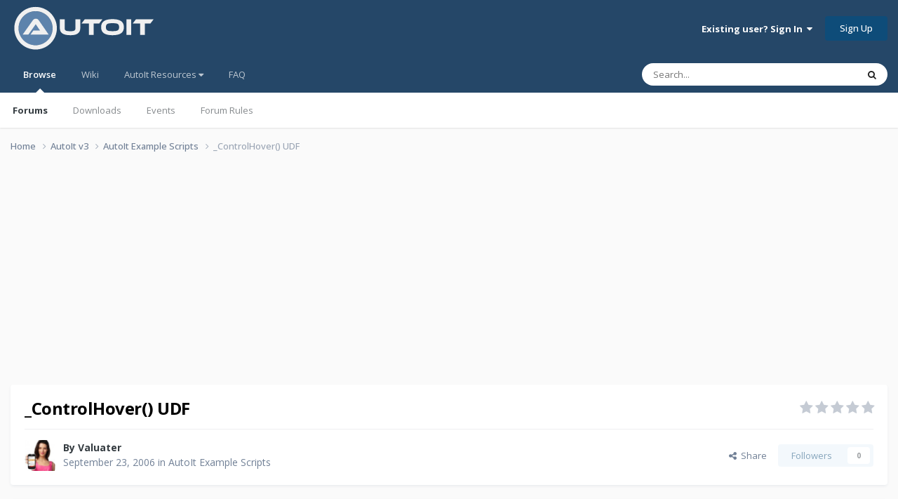

--- FILE ---
content_type: text/html;charset=UTF-8
request_url: https://www.autoitscript.com/forum/topic/33230-_controlhover-udf/
body_size: 31680
content:
<!DOCTYPE html>
<html lang="en-US" dir="ltr">
	<head>
		<meta charset="utf-8">
        
		<title>_ControlHover()  UDF - AutoIt Example Scripts - AutoIt Forums</title>
		
			<!-- Google tag (gtag.js) -->
<script async src="https://www.googletagmanager.com/gtag/js?id=G-V5BEXDHMJC"></script>
<script>
  window.dataLayer = window.dataLayer || [];
  function gtag(){dataLayer.push(arguments);}
  gtag('js', new Date());

  gtag('config', 'G-V5BEXDHMJC');
</script>
		
		
		
		

	<meta name="viewport" content="width=device-width, initial-scale=1">


	
	


	<meta name="twitter:card" content="summary" />




	
		
			
				<meta property="og:title" content="_ControlHover()  UDF">
			
		
	

	
		
			
				<meta property="og:type" content="website">
			
		
	

	
		
			
				<meta property="og:url" content="https://www.autoitscript.com/forum/topic/33230-_controlhover-udf/">
			
		
	

	
		
			
				<meta name="description" content="_ControlHover() 1.2.0 September 25, 2006 What ControlHover() does 1 _ControlHover() does NOT move the mouse over a control 2 _ControlHover() will tell you when the mouse.... A is over a control B has left the control C Has clicked on a control D has released the click on a control 3 _ControlHover...">
			
		
	

	
		
			
				<meta property="og:description" content="_ControlHover() 1.2.0 September 25, 2006 What ControlHover() does 1 _ControlHover() does NOT move the mouse over a control 2 _ControlHover() will tell you when the mouse.... A is over a control B has left the control C Has clicked on a control D has released the click on a control 3 _ControlHover...">
			
		
	

	
		
			
				<meta property="og:updated_time" content="2011-04-07T03:38:32Z">
			
		
	

	
		
			
				<meta property="og:site_name" content="AutoIt Forums">
			
		
	

	
		
			
				<meta property="og:locale" content="en_US">
			
		
	


	
		<link rel="next" href="https://www.autoitscript.com/forum/topic/33230-_controlhover-udf/page/2/" />
	

	
		<link rel="last" href="https://www.autoitscript.com/forum/topic/33230-_controlhover-udf/page/3/" />
	

	
		<link rel="canonical" href="https://www.autoitscript.com/forum/topic/33230-_controlhover-udf/" />
	





<link rel="manifest" href="https://www.autoitscript.com/forum/manifest.webmanifest/">
<meta name="msapplication-config" content="https://www.autoitscript.com/forum/browserconfig.xml/">
<meta name="msapplication-starturl" content="/">
<meta name="application-name" content="AutoIt Forums">
<meta name="apple-mobile-web-app-title" content="AutoIt Forums">

	<meta name="theme-color" content="#254768">










<link rel="preload" href="//www.autoitscript.com/forum/applications/core/interface/font/fontawesome-webfont.woff2?v=4.7.0" as="font" crossorigin="anonymous">
		


	<link rel="preconnect" href="https://fonts.googleapis.com">
	<link rel="preconnect" href="https://fonts.gstatic.com" crossorigin>
	
		<link href="https://fonts.googleapis.com/css2?family=Open%20Sans:wght@300;400;500;600;700&display=swap" rel="stylesheet">
	



	<link rel='stylesheet' href='https://www.autoitscript.com/forum/uploads/css_built_21/341e4a57816af3ba440d891ca87450ff_framework.css?v=6b6ebec2ec1764434460' media='all'>

	<link rel='stylesheet' href='https://www.autoitscript.com/forum/uploads/css_built_21/05e81b71abe4f22d6eb8d1a929494829_responsive.css?v=6b6ebec2ec1764434460' media='all'>

	<link rel='stylesheet' href='https://www.autoitscript.com/forum/uploads/css_built_21/90eb5adf50a8c640f633d47fd7eb1778_core.css?v=6b6ebec2ec1764434460' media='all'>

	<link rel='stylesheet' href='https://www.autoitscript.com/forum/uploads/css_built_21/5a0da001ccc2200dc5625c3f3934497d_core_responsive.css?v=6b6ebec2ec1764434460' media='all'>

	<link rel='stylesheet' href='https://www.autoitscript.com/forum/uploads/css_built_21/62e269ced0fdab7e30e026f1d30ae516_forums.css?v=6b6ebec2ec1764434460' media='all'>

	<link rel='stylesheet' href='https://www.autoitscript.com/forum/uploads/css_built_21/76e62c573090645fb99a15a363d8620e_forums_responsive.css?v=6b6ebec2ec1764434460' media='all'>

	<link rel='stylesheet' href='https://www.autoitscript.com/forum/uploads/css_built_21/ebdea0c6a7dab6d37900b9190d3ac77b_topics.css?v=6b6ebec2ec1764434460' media='all'>





<link rel='stylesheet' href='https://www.autoitscript.com/forum/uploads/css_built_21/258adbb6e4f3e83cd3b355f84e3fa002_custom.css?v=6b6ebec2ec1764434460' media='all'>




		
		

	<link rel="apple-touch-icon" sizes="180x180" href="/images/favicon/favicon-180x180.png">
<link rel="apple-touch-icon" sizes="152x152" href="/images/favicon/favicon-152x152.png">
<link rel="apple-touch-icon" sizes="144x144" href="/images/favicon/favicon-144x144.png">
<link rel="apple-touch-icon" sizes="120x120" href="/images/favicon/favicon-120x120.png">
<link rel="apple-touch-icon" sizes="114x114" href="/images/favicon/favicon-114x114.png">
<link rel="apple-touch-icon" sizes="72x72" href="/images/favicon/favicon-72x72.png">
<link rel="apple-touch-icon" sizes="57x57" href="/images/favicon/favicon-57x57.png">

<link rel="mask-icon" href="/images/favicon/favicon-safari-pinned.svg" color="#254769">

<link rel="icon" sizes="128x128" href="/images/favicon/favicon-128x128.png">
<link rel="icon" sizes="192x192" href="/images/favicon/favicon-192x192.png">
</head>
	<body class="ipsApp ipsApp_front ipsJS_none ipsClearfix" data-controller="core.front.core.app"  data-message=""  data-pageapp="forums" data-pagelocation="front" data-pagemodule="forums" data-pagecontroller="topic" data-pageid="33230"   >
		
        

        

		<a href="#ipsLayout_mainArea" class="ipsHide" title="Go to main content on this page" accesskey="m">Jump to content</a>
		





		<div id="ipsLayout_header" class="ipsClearfix">
			<header>
				<div class="ipsLayout_container">
					
<a href='https://www.autoitscript.com/forum/' id='elLogo' accesskey='1'><img src="https://www.autoitscript.com/forum/cdn/images/logo_autoit_210x72.svg" onerror="this.src='https://www.autoitscript.com/forum/cdn/images/logo_autoit_210x72@2x.png'; this.onerror=null;" width="210" height="72" alt='AutoIt Logo'></a>


					
						

	<ul id='elUserNav' class='ipsList_inline cSignedOut ipsResponsive_showDesktop'>
		
        
		
        
        
            
            <li id='elSignInLink'>
                <a href='https://www.autoitscript.com/forum/login/' data-ipsMenu-closeOnClick="false" data-ipsMenu id='elUserSignIn'>
                    Existing user? Sign In &nbsp;<i class='fa fa-caret-down'></i>
                </a>
                
<div id='elUserSignIn_menu' class='ipsMenu ipsMenu_auto ipsHide'>
	<form accept-charset='utf-8' method='post' action='https://www.autoitscript.com/forum/login/'>
		<input type="hidden" name="csrfKey" value="55724a316acb58cca93acc6432254477">
		<input type="hidden" name="ref" value="aHR0cHM6Ly93d3cuYXV0b2l0c2NyaXB0LmNvbS9mb3J1bS90b3BpYy8zMzIzMC1fY29udHJvbGhvdmVyLXVkZi8=">
		<div data-role="loginForm">
			
			
			
				
<div class="ipsPad ipsForm ipsForm_vertical">
	<h4 class="ipsType_sectionHead">Sign In</h4>
	<br><br>
	<ul class='ipsList_reset'>
		<li class="ipsFieldRow ipsFieldRow_noLabel ipsFieldRow_fullWidth">
			
			
				<input type="email" placeholder="Email Address" name="auth" autocomplete="email">
			
		</li>
		<li class="ipsFieldRow ipsFieldRow_noLabel ipsFieldRow_fullWidth">
			<input type="password" placeholder="Password" name="password" autocomplete="current-password">
		</li>
		<li class="ipsFieldRow ipsFieldRow_checkbox ipsClearfix">
			<span class="ipsCustomInput">
				<input type="checkbox" name="remember_me" id="remember_me_checkbox" value="1" checked aria-checked="true">
				<span></span>
			</span>
			<div class="ipsFieldRow_content">
				<label class="ipsFieldRow_label" for="remember_me_checkbox">Remember me</label>
				<span class="ipsFieldRow_desc">Not recommended on shared computers</span>
			</div>
		</li>
		<li class="ipsFieldRow ipsFieldRow_fullWidth">
			<button type="submit" name="_processLogin" value="usernamepassword" class="ipsButton ipsButton_primary ipsButton_small" id="elSignIn_submit">Sign In</button>
			
				<p class="ipsType_right ipsType_small">
					
						<a href='https://www.autoitscript.com/forum/lostpassword/' data-ipsDialog data-ipsDialog-title='Forgot your password?'>
					
					Forgot your password?</a>
				</p>
			
		</li>
	</ul>
</div>
			
		</div>
	</form>
</div>
            </li>
            
        
		
			<li>
				
					<a href='https://www.autoitscript.com/forum/register/' data-ipsDialog data-ipsDialog-size='narrow' data-ipsDialog-title='Sign Up' id='elRegisterButton' class='ipsButton ipsButton_normal ipsButton_primary'>Sign Up</a>
				
			</li>
		
	</ul>

						
<ul class='ipsMobileHamburger ipsList_reset ipsResponsive_hideDesktop'>
	<li data-ipsDrawer data-ipsDrawer-drawerElem='#elMobileDrawer'>
		<a href='#' >
			
			
				
			
			
			
			<i class='fa fa-navicon'></i>
		</a>
	</li>
</ul>
					
				</div>
			</header>
			

	<nav data-controller='core.front.core.navBar' class=' ipsResponsive_showDesktop'>
		<div class='ipsNavBar_primary ipsLayout_container '>
			<ul data-role="primaryNavBar" class='ipsClearfix'>
				


	
		
		
			
		
		<li class='ipsNavBar_active' data-active id='elNavSecondary_1' data-role="navBarItem" data-navApp="core" data-navExt="CustomItem">
			
			
				<a href="https://www.autoitscript.com/forum/"  data-navItem-id="1" data-navDefault>
					Browse<span class='ipsNavBar_active__identifier'></span>
				</a>
			
			
				<ul class='ipsNavBar_secondary ' data-role='secondaryNavBar'>
					


	
		
		
			
		
		<li class='ipsNavBar_active' data-active id='elNavSecondary_8' data-role="navBarItem" data-navApp="forums" data-navExt="Forums">
			
			
				<a href="https://www.autoitscript.com/forum/"  data-navItem-id="8" data-navDefault>
					Forums<span class='ipsNavBar_active__identifier'></span>
				</a>
			
			
		</li>
	
	

	
		
		
		<li  id='elNavSecondary_9' data-role="navBarItem" data-navApp="downloads" data-navExt="Downloads">
			
			
				<a href="https://www.autoitscript.com/forum/files/"  data-navItem-id="9" >
					Downloads<span class='ipsNavBar_active__identifier'></span>
				</a>
			
			
		</li>
	
	

	
		
		
		<li  id='elNavSecondary_11' data-role="navBarItem" data-navApp="calendar" data-navExt="Calendar">
			
			
				<a href="https://www.autoitscript.com/forum/events/"  data-navItem-id="11" >
					Events<span class='ipsNavBar_active__identifier'></span>
				</a>
			
			
		</li>
	
	

	
		
		
		<li  id='elNavSecondary_12' data-role="navBarItem" data-navApp="core" data-navExt="Guidelines">
			
			
				<a href="https://www.autoitscript.com/forum/topic/169097-forum-rules/"  data-navItem-id="12" >
					Forum Rules<span class='ipsNavBar_active__identifier'></span>
				</a>
			
			
		</li>
	
	

	
	

	
	

					<li class='ipsHide' id='elNavigationMore_1' data-role='navMore'>
						<a href='#' data-ipsMenu data-ipsMenu-appendTo='#elNavigationMore_1' id='elNavigationMore_1_dropdown'>More <i class='fa fa-caret-down'></i></a>
						<ul class='ipsHide ipsMenu ipsMenu_auto' id='elNavigationMore_1_dropdown_menu' data-role='moreDropdown'></ul>
					</li>
				</ul>
			
		</li>
	
	

	
	

	
		
		
		<li  id='elNavSecondary_16' data-role="navBarItem" data-navApp="core" data-navExt="CustomItem">
			
			
				<a href="https://www.autoitscript.com/wiki" target='_blank' rel="noopener" data-navItem-id="16" >
					Wiki<span class='ipsNavBar_active__identifier'></span>
				</a>
			
			
		</li>
	
	

	
	

	
		
		
		<li  id='elNavSecondary_34' data-role="navBarItem" data-navApp="core" data-navExt="Menu">
			
			
				<a href="#" id="elNavigation_34" data-ipsMenu data-ipsMenu-appendTo='#elNavSecondary_34' data-ipsMenu-activeClass='ipsNavActive_menu' data-navItem-id="34" >
					AutoIt Resources <i class="fa fa-caret-down"></i><span class='ipsNavBar_active__identifier'></span>
				</a>
				<ul id="elNavigation_34_menu" class="ipsMenu ipsMenu_auto ipsHide">
					

	
		
			
			<li id='elNavigation_2fe9afadb033a563c064cb10d50c5aa3' class='ipsMenu_item ipsMenu_subItems'>
				<a href='#'>
					Release
				</a>
				<ul id='elNavigation_2fe9afadb033a563c064cb10d50c5aa3_menu' class='ipsMenu ipsMenu_auto ipsHide'>
					

	
		
			<li class='ipsMenu_item' >
				<a href='https://www.autoitscript.com/site/autoit/downloads/' target='_blank' rel="noopener">
					Installer
				</a>
			</li>
		
	

	
		
			<li class='ipsMenu_item' >
				<a href='https://www.autoitscript.com/autoit3/docs/' target='_blank' rel="noopener">
					Help file
				</a>
			</li>
		
	

	
		
			<li class='ipsMenu_item' >
				<a href='https://www.autoitscript.com/site/autoit-script-editor/downloads/' target='_blank' rel="noopener">
					Editor
				</a>
			</li>
		
	

				</ul>
			</li>
		
	

	
		
			
			<li id='elNavigation_73b75847212b7e22b167a09bab2fa6e2' class='ipsMenu_item ipsMenu_subItems'>
				<a href='#'>
					Beta
				</a>
				<ul id='elNavigation_73b75847212b7e22b167a09bab2fa6e2_menu' class='ipsMenu ipsMenu_auto ipsHide'>
					

	
		
			<li class='ipsMenu_item' >
				<a href='https://www.autoitscript.com/forum/files/category/5-beta/' >
					Installer
				</a>
			</li>
		
	

	
		
			<li class='ipsMenu_item' >
				<a href='https://www.autoitscript.com/autoit3/files/beta/autoit/docs/' target='_blank' rel="noopener">
					Help file
				</a>
			</li>
		
	

	
		
			<li class='ipsMenu_item' >
				<a href='https://www.autoitscript.com/site/autoit-script-editor/downloads/' target='_blank' rel="noopener">
					Editor
				</a>
			</li>
		
	

				</ul>
			</li>
		
	

	
		
			<li class='ipsMenu_item' >
				<a href='https://github.com/AutoIt' target='_blank' rel="noopener">
					Git
				</a>
			</li>
		
	

				</ul>
			
			
		</li>
	
	

	
		
		
		<li  id='elNavSecondary_53' data-role="navBarItem" data-navApp="core" data-navExt="CustomItem">
			
			
				<a href="https://www.autoitscript.com/forum/articles/forum-faq/forum-rules-and-forum-etiquette-r2/"  data-navItem-id="53" >
					FAQ<span class='ipsNavBar_active__identifier'></span>
				</a>
			
			
		</li>
	
	

	
	

	
	

				<li class='ipsHide' id='elNavigationMore' data-role='navMore'>
					<a href='#' data-ipsMenu data-ipsMenu-appendTo='#elNavigationMore' id='elNavigationMore_dropdown'>More</a>
					<ul class='ipsNavBar_secondary ipsHide' data-role='secondaryNavBar'>
						<li class='ipsHide' id='elNavigationMore_more' data-role='navMore'>
							<a href='#' data-ipsMenu data-ipsMenu-appendTo='#elNavigationMore_more' id='elNavigationMore_more_dropdown'>More <i class='fa fa-caret-down'></i></a>
							<ul class='ipsHide ipsMenu ipsMenu_auto' id='elNavigationMore_more_dropdown_menu' data-role='moreDropdown'></ul>
						</li>
					</ul>
				</li>
			</ul>
			

	<div id="elSearchWrapper">
		<div id='elSearch' data-controller="core.front.core.quickSearch">
			<form accept-charset='utf-8' action='//www.autoitscript.com/forum/search/?do=quicksearch' method='post'>
                <input type='search' id='elSearchField' placeholder='Search...' name='q' autocomplete='off' aria-label='Search'>
                <details class='cSearchFilter'>
                    <summary class='cSearchFilter__text'></summary>
                    <ul class='cSearchFilter__menu'>
                        
                        <li><label><input type="radio" name="type" value="all" ><span class='cSearchFilter__menuText'>Everywhere</span></label></li>
                        
                            
                                <li><label><input type="radio" name="type" value='contextual_{&quot;type&quot;:&quot;forums_topic&quot;,&quot;nodes&quot;:9}' checked><span class='cSearchFilter__menuText'>This Forum</span></label></li>
                            
                                <li><label><input type="radio" name="type" value='contextual_{&quot;type&quot;:&quot;forums_topic&quot;,&quot;item&quot;:33230}' checked><span class='cSearchFilter__menuText'>This Topic</span></label></li>
                            
                        
                        
                            <li><label><input type="radio" name="type" value="forums_topic"><span class='cSearchFilter__menuText'>Topics</span></label></li>
                        
                            <li><label><input type="radio" name="type" value="downloads_file"><span class='cSearchFilter__menuText'>Files</span></label></li>
                        
                            <li><label><input type="radio" name="type" value="cms_pages_pageitem"><span class='cSearchFilter__menuText'>Pages</span></label></li>
                        
                            <li><label><input type="radio" name="type" value="cms_records1"><span class='cSearchFilter__menuText'>Articles</span></label></li>
                        
                            <li><label><input type="radio" name="type" value="calendar_event"><span class='cSearchFilter__menuText'>Events</span></label></li>
                        
                            <li><label><input type="radio" name="type" value="core_members"><span class='cSearchFilter__menuText'>Members</span></label></li>
                        
                    </ul>
                </details>
				<button class='cSearchSubmit' type="submit" aria-label='Search'><i class="fa fa-search"></i></button>
			</form>
		</div>
	</div>

		</div>
	</nav>

			
<ul id='elMobileNav' class='ipsResponsive_hideDesktop' data-controller='core.front.core.mobileNav'>
	
		
			
			
				
				
			
				
					<li id='elMobileBreadcrumb'>
						<a href='https://www.autoitscript.com/forum/forum/9-autoit-example-scripts/'>
							<span>AutoIt Example Scripts</span>
						</a>
					</li>
				
				
			
				
				
			
		
	
	
	
	<li class='ipsHide'>
		<a data-action="defaultStream" href='https://www.autoitscript.com/forum/discover/'><i class="fa fa-newspaper-o" aria-hidden="true"></i></a>
	</li>

	

	
		<li class='ipsJS_show'>
			<a href='https://www.autoitscript.com/forum/search/'><i class='fa fa-search'></i></a>
		</li>
	
</ul>
		</div>
		<main id="ipsLayout_body" class="ipsLayout_container">
			<div id="ipsLayout_contentArea">
				<div id="ipsLayout_contentWrapper">
					
<nav class='ipsBreadcrumb ipsBreadcrumb_top ipsFaded_withHover'>
	

	<ul class='ipsList_inline ipsPos_right'>
		
		<li  class='ipsHide'>
			<a data-action="defaultStream" class='ipsType_light '  href='https://www.autoitscript.com/forum/discover/'><i class="fa fa-newspaper-o" aria-hidden="true"></i> <span>All Activity</span></a>
		</li>
		
	</ul>

	<ul data-role="breadcrumbList">
		<li>
			<a title="Home" href='https://www.autoitscript.com/forum/'>
				<span>Home <i class='fa fa-angle-right'></i></span>
			</a>
		</li>
		
		
			<li>
				
					<a href='https://www.autoitscript.com/forum/forum/12-autoit-v3/'>
						<span>AutoIt v3 <i class='fa fa-angle-right' aria-hidden="true"></i></span>
					</a>
				
			</li>
		
			<li>
				
					<a href='https://www.autoitscript.com/forum/forum/9-autoit-example-scripts/'>
						<span>AutoIt Example Scripts <i class='fa fa-angle-right' aria-hidden="true"></i></span>
					</a>
				
			</li>
		
			<li>
				
					_ControlHover()  UDF
				
			</li>
		
	</ul>
</nav>
					
					<div id="ipsLayout_mainArea">
						<div align="center">
  
<script async src="https://pagead2.googlesyndication.com/pagead/js/adsbygoogle.js?client=ca-pub-2584082051607049"
     crossorigin="anonymous"></script>
<!-- AutoIt Forum Header Responsive -->
<ins class="adsbygoogle"
     style="display:block"
     data-ad-client="ca-pub-2584082051607049"
     data-ad-slot="4890339436"
     data-ad-format="auto"
     data-full-width-responsive="true"></ins>
<script>
     (adsbygoogle = window.adsbygoogle || []).push({});
</script>
  
</div>
						
						
						

	




	<div class='cWidgetContainer '  data-role='widgetReceiver' data-orientation='horizontal' data-widgetArea='header'>
		<ul class='ipsList_reset'>
			
				
					
					<li class='ipsWidget ipsWidget_horizontal ipsBox  ipsWidgetHide ipsHide ipsResponsive_block' data-blockID='app_cms_Blocks_a7o9sy7zr' data-blockConfig="true" data-blockTitle="Custom Blocks" data-blockErrorMessage="This block cannot be shown. This could be because it needs configuring, is unable to show on this page, or will show after reloading this page."  data-controller='core.front.widgets.block'>
</li>
				
			
		</ul>
	</div>

						


<div class="ipsPageHeader ipsResponsive_pull ipsBox ipsPadding sm:ipsPadding:half ipsMargin_bottom">
		
	
	<div class="ipsFlex ipsFlex-ai:center ipsFlex-fw:wrap ipsGap:4">
		<div class="ipsFlex-flex:11">
			<h1 class="ipsType_pageTitle ipsContained_container">
				

				
				
					<span class="ipsType_break ipsContained">
						<span>_ControlHover()  UDF</span>
					</span>
				
			</h1>
			
			
		</div>
		
			<div class="ipsFlex-flex:00 ipsType_light">
				
				
<div  class='ipsClearfix ipsRating  ipsRating_veryLarge'>
	
	<ul class='ipsRating_collective'>
		
			
				<li class='ipsRating_off'>
					<i class='fa fa-star'></i>
				</li>
			
		
			
				<li class='ipsRating_off'>
					<i class='fa fa-star'></i>
				</li>
			
		
			
				<li class='ipsRating_off'>
					<i class='fa fa-star'></i>
				</li>
			
		
			
				<li class='ipsRating_off'>
					<i class='fa fa-star'></i>
				</li>
			
		
			
				<li class='ipsRating_off'>
					<i class='fa fa-star'></i>
				</li>
			
		
	</ul>
</div>
			</div>
		
	</div>
	<hr class="ipsHr">
	<div class="ipsPageHeader__meta ipsFlex ipsFlex-jc:between ipsFlex-ai:center ipsFlex-fw:wrap ipsGap:3">
		<div class="ipsFlex-flex:11">
			<div class="ipsPhotoPanel ipsPhotoPanel_mini ipsPhotoPanel_notPhone ipsClearfix">
				


	<a href="https://www.autoitscript.com/forum/profile/4920-valuater/" rel="nofollow" data-ipsHover data-ipsHover-width="370" data-ipsHover-target="https://www.autoitscript.com/forum/profile/4920-valuater/?do=hovercard" class="ipsUserPhoto ipsUserPhoto_mini" title="Go to Valuater's profile">
		<img src='https://www.autoitscript.com/forum/uploads/profile/photo-thumb-4920.jpg' alt='Valuater' loading="lazy">
	</a>

				<div>
					<p class="ipsType_reset ipsType_blendLinks">
						<span class="ipsType_normal">
						
							<strong>By 


<a href='https://www.autoitscript.com/forum/profile/4920-valuater/' rel="nofollow" data-ipsHover data-ipsHover-width='370' data-ipsHover-target='https://www.autoitscript.com/forum/profile/4920-valuater/?do=hovercard&amp;referrer=https%253A%252F%252Fwww.autoitscript.com%252Fforum%252Ftopic%252F33230-_controlhover-udf%252F' title="Go to Valuater's profile" class="ipsType_break">Valuater</a></strong><br>
							<span class="ipsType_light"><time datetime='2006-09-23T08:04:55Z' title='09/23/2006 08:04  AM' data-short='19 yr'>September 23, 2006</time> in <a href="https://www.autoitscript.com/forum/forum/9-autoit-example-scripts/">AutoIt Example Scripts</a></span>
						
						</span>
					</p>
				</div>
			</div>
		</div>
		
			<div class="ipsFlex-flex:01 ipsResponsive_hidePhone">
				<div class="ipsShareLinks">
					
						


    <a href='#elShareItem_625157660_menu' id='elShareItem_625157660' data-ipsMenu class='ipsShareButton ipsButton ipsButton_verySmall ipsButton_link ipsButton_link--light'>
        <span><i class='fa fa-share-alt'></i></span> &nbsp;Share
    </a>

    <div class='ipsPadding ipsMenu ipsMenu_normal ipsHide' id='elShareItem_625157660_menu' data-controller="core.front.core.sharelink">
        
        
        <span data-ipsCopy data-ipsCopy-flashmessage>
            <a href="https://www.autoitscript.com/forum/topic/33230-_controlhover-udf/" class="ipsButton ipsButton_light ipsButton_small ipsButton_fullWidth" data-role="copyButton" data-clipboard-text="https://www.autoitscript.com/forum/topic/33230-_controlhover-udf/" data-ipstooltip title='Copy Link to Clipboard'><i class="fa fa-clone"></i> https://www.autoitscript.com/forum/topic/33230-_controlhover-udf/</a>
        </span>
        <ul class='ipsShareLinks ipsMargin_top:half'>
            
                <li>
<a href="https://www.linkedin.com/shareArticle?mini=true&amp;url=https%3A%2F%2Fwww.autoitscript.com%2Fforum%2Ftopic%2F33230-_controlhover-udf%2F&amp;title=_ControlHover%28%29++UDF" rel="nofollow noopener" class="cShareLink cShareLink_linkedin" target="_blank" data-role="shareLink" title='Share on LinkedIn' data-ipsTooltip>
	<i class="fa fa-linkedin"></i>
</a></li>
            
                <li>
<a href="https://x.com/share?url=https%3A%2F%2Fwww.autoitscript.com%2Fforum%2Ftopic%2F33230-_controlhover-udf%2F" class="cShareLink cShareLink_x" target="_blank" data-role="shareLink" title='Share on X' data-ipsTooltip rel='nofollow noopener'>
    <i class="fa fa-x"></i>
</a></li>
            
                <li>
<a href="https://www.facebook.com/sharer/sharer.php?u=https%3A%2F%2Fwww.autoitscript.com%2Fforum%2Ftopic%2F33230-_controlhover-udf%2F" class="cShareLink cShareLink_facebook" target="_blank" data-role="shareLink" title='Share on Facebook' data-ipsTooltip rel='noopener nofollow'>
	<i class="fa fa-facebook"></i>
</a></li>
            
                <li>
<a href="https://www.reddit.com/submit?url=https%3A%2F%2Fwww.autoitscript.com%2Fforum%2Ftopic%2F33230-_controlhover-udf%2F&amp;title=_ControlHover%28%29++UDF" rel="nofollow noopener" class="cShareLink cShareLink_reddit" target="_blank" title='Share on Reddit' data-ipsTooltip>
	<i class="fa fa-reddit"></i>
</a></li>
            
        </ul>
        
            <hr class='ipsHr'>
            <button class='ipsHide ipsButton ipsButton_verySmall ipsButton_light ipsButton_fullWidth ipsMargin_top:half' data-controller='core.front.core.webshare' data-role='webShare' data-webShareTitle='_ControlHover()  UDF' data-webShareText='_ControlHover()  UDF' data-webShareUrl='https://www.autoitscript.com/forum/topic/33230-_controlhover-udf/'>More sharing options...</button>
        
    </div>

					
					
                    

					



					

<div data-followApp='forums' data-followArea='topic' data-followID='33230' data-controller='core.front.core.followButton'>
	

	<a href='https://www.autoitscript.com/forum/login/' rel="nofollow" class="ipsFollow ipsPos_middle ipsButton ipsButton_light ipsButton_verySmall ipsButton_disabled" data-role="followButton" data-ipsTooltip title='Sign in to follow this'>
		<span>Followers</span>
		<span class='ipsCommentCount'>0</span>
	</a>

</div>
				</div>
			</div>
					
	</div>
	
	
</div>








<div class="ipsClearfix">
	<ul class="ipsToolList ipsToolList_horizontal ipsClearfix ipsSpacer_both ipsResponsive_hidePhone">
		
		
		
	</ul>
</div>

<div id="comments" data-controller="core.front.core.commentFeed,forums.front.topic.view, core.front.core.ignoredComments" data-autopoll data-baseurl="https://www.autoitscript.com/forum/topic/33230-_controlhover-udf/"  data-feedid="topic-33230" class="cTopic ipsClear ipsSpacer_top">
	
			

				<div class="ipsBox ipsResponsive_pull ipsPadding:half ipsClearfix ipsClear ipsMargin_bottom">
					
					
						


	
	<ul class='ipsPagination' id='elPagination_e66a41d0f8cfa0be5c39d6088564077b_1710450711' data-ipsPagination-seoPagination='true' data-pages='3' >
		
			
				<li class='ipsPagination_first ipsPagination_inactive'><a href='https://www.autoitscript.com/forum/topic/33230-_controlhover-udf/#comments' rel="first" data-page='1' data-ipsTooltip title='First page'><i class='fa fa-angle-double-left'></i></a></li>
				<li class='ipsPagination_prev ipsPagination_inactive'><a href='https://www.autoitscript.com/forum/topic/33230-_controlhover-udf/#comments' rel="prev" data-page='0' data-ipsTooltip title='Previous page'>Prev</a></li>
			
			<li class='ipsPagination_page ipsPagination_active'><a href='https://www.autoitscript.com/forum/topic/33230-_controlhover-udf/#comments' data-page='1'>1</a></li>
			
				
					<li class='ipsPagination_page'><a href='https://www.autoitscript.com/forum/topic/33230-_controlhover-udf/page/2/#comments' data-page='2'>2</a></li>
				
					<li class='ipsPagination_page'><a href='https://www.autoitscript.com/forum/topic/33230-_controlhover-udf/page/3/#comments' data-page='3'>3</a></li>
				
				<li class='ipsPagination_next'><a href='https://www.autoitscript.com/forum/topic/33230-_controlhover-udf/page/2/#comments' rel="next" data-page='2' data-ipsTooltip title='Next page'>Next</a></li>
				<li class='ipsPagination_last'><a href='https://www.autoitscript.com/forum/topic/33230-_controlhover-udf/page/3/#comments' rel="last" data-page='3' data-ipsTooltip title='Last page'><i class='fa fa-angle-double-right'></i></a></li>
			
			
				<li class='ipsPagination_pageJump'>
					<a href='#' data-ipsMenu data-ipsMenu-closeOnClick='false' data-ipsMenu-appendTo='#elPagination_e66a41d0f8cfa0be5c39d6088564077b_1710450711' id='elPagination_e66a41d0f8cfa0be5c39d6088564077b_1710450711_jump'>Page 1 of 3 &nbsp;<i class='fa fa-caret-down'></i></a>
					<div class='ipsMenu ipsMenu_narrow ipsPadding ipsHide' id='elPagination_e66a41d0f8cfa0be5c39d6088564077b_1710450711_jump_menu'>
						<form accept-charset='utf-8' method='post' action='https://www.autoitscript.com/forum/topic/33230-_controlhover-udf/#comments' data-role="pageJump" data-baseUrl='#'>
							<ul class='ipsForm ipsForm_horizontal'>
								<li class='ipsFieldRow'>
									<input type='number' min='1' max='3' placeholder='Page number' class='ipsField_fullWidth' name='page'>
								</li>
								<li class='ipsFieldRow ipsFieldRow_fullWidth'>
									<input type='submit' class='ipsButton_fullWidth ipsButton ipsButton_verySmall ipsButton_primary' value='Go'>
								</li>
							</ul>
						</form>
					</div>
				</li>
			
		
	</ul>

					
				</div>
			
	

	

<div data-controller='core.front.core.recommendedComments' data-url='https://www.autoitscript.com/forum/topic/33230-_controlhover-udf/?recommended=comments' class='ipsRecommendedComments ipsHide'>
	<div data-role="recommendedComments">
		<h2 class='ipsType_sectionHead ipsType_large ipsType_bold ipsMargin_bottom'>Recommended Posts</h2>
		
	</div>
</div>
	
	<div id="elPostFeed" data-role="commentFeed" data-controller="core.front.core.moderation" >
		<form action="https://www.autoitscript.com/forum/topic/33230-_controlhover-udf/?csrfKey=55724a316acb58cca93acc6432254477&amp;do=multimodComment" method="post" data-ipspageaction data-role="moderationTools">
			
			
				

					

					
					



<a id='findComment-240145'></a>
<a id='comment-240145'></a>
<article  id='elComment_240145' class='cPost ipsBox ipsResponsive_pull  ipsComment  ipsComment_parent ipsClearfix ipsClear ipsColumns ipsColumns_noSpacing ipsColumns_collapsePhone    '>
	

	

	<div class='cAuthorPane_mobile ipsResponsive_showPhone'>
		<div class='cAuthorPane_photo'>
			<div class='cAuthorPane_photoWrap'>
				


	<a href="https://www.autoitscript.com/forum/profile/4920-valuater/" rel="nofollow" data-ipsHover data-ipsHover-width="370" data-ipsHover-target="https://www.autoitscript.com/forum/profile/4920-valuater/?do=hovercard" class="ipsUserPhoto ipsUserPhoto_large" title="Go to Valuater's profile">
		<img src='https://www.autoitscript.com/forum/uploads/profile/photo-thumb-4920.jpg' alt='Valuater' loading="lazy">
	</a>

				
				
					<a href="https://www.autoitscript.com/forum/profile/4920-valuater/badges/" rel="nofollow">
						
<img src='https://www.autoitscript.com/forum/uploads/set_resources_21/84c1e40ea0e759e3f1505eb1788ddf3c_default_rank.png' loading="lazy" alt="Universalist" class="cAuthorPane_badge cAuthorPane_badge--rank ipsOutline ipsOutline:2px" data-ipsTooltip title="Rank: Universalist (7/7)">
					</a>
				
			</div>
		</div>
		<div class='cAuthorPane_content'>
			<h3 class='ipsType_sectionHead cAuthorPane_author ipsType_break ipsType_blendLinks ipsFlex ipsFlex-ai:center'>
				


<a href='https://www.autoitscript.com/forum/profile/4920-valuater/' rel="nofollow" data-ipsHover data-ipsHover-width='370' data-ipsHover-target='https://www.autoitscript.com/forum/profile/4920-valuater/?do=hovercard&amp;referrer=https%253A%252F%252Fwww.autoitscript.com%252Fforum%252Ftopic%252F33230-_controlhover-udf%252F' title="Go to Valuater's profile" class="ipsType_break"><span class="usermvp">Valuater</span></a>
			</h3>
			<div class='ipsType_light ipsType_reset'>
			    <a href='https://www.autoitscript.com/forum/topic/33230-_controlhover-udf/#findComment-240145' rel="nofollow" class='ipsType_blendLinks'>Posted <time datetime='2006-09-23T08:04:55Z' title='09/23/2006 08:04  AM' data-short='19 yr'>September 23, 2006</time></a>
				
			</div>
		</div>
	</div>
	<aside class='ipsComment_author cAuthorPane ipsColumn ipsColumn_medium ipsResponsive_hidePhone'>
		<h3 class='ipsType_sectionHead cAuthorPane_author ipsType_blendLinks ipsType_break'><strong>


<a href='https://www.autoitscript.com/forum/profile/4920-valuater/' rel="nofollow" data-ipsHover data-ipsHover-width='370' data-ipsHover-target='https://www.autoitscript.com/forum/profile/4920-valuater/?do=hovercard&amp;referrer=https%253A%252F%252Fwww.autoitscript.com%252Fforum%252Ftopic%252F33230-_controlhover-udf%252F' title="Go to Valuater's profile" class="ipsType_break">Valuater</a></strong>
			
		</h3>
		<ul class='cAuthorPane_info ipsList_reset'>
			<li data-role='photo' class='cAuthorPane_photo'>
				<div class='cAuthorPane_photoWrap'>
					


	<a href="https://www.autoitscript.com/forum/profile/4920-valuater/" rel="nofollow" data-ipsHover data-ipsHover-width="370" data-ipsHover-target="https://www.autoitscript.com/forum/profile/4920-valuater/?do=hovercard" class="ipsUserPhoto ipsUserPhoto_large" title="Go to Valuater's profile">
		<img src='https://www.autoitscript.com/forum/uploads/profile/photo-thumb-4920.jpg' alt='Valuater' loading="lazy">
	</a>

					
					
						
<img src='https://www.autoitscript.com/forum/uploads/set_resources_21/84c1e40ea0e759e3f1505eb1788ddf3c_default_rank.png' loading="lazy" alt="Universalist" class="cAuthorPane_badge cAuthorPane_badge--rank ipsOutline ipsOutline:2px" data-ipsTooltip title="Rank: Universalist (7/7)">
					
				</div>
			</li>
			
				<li data-role='group'><span class="usermvp">MVPs</span></li>
				
					<li data-role='group-icon'><img src='https://www.autoitscript.com/forum/uploads/monthly_2015_07/team_mvp.png.06ed2c34c6eb9c9c23af5b7693950853.png' alt='' class='cAuthorGroupIcon'></li>
				
			
			
				<li data-role='stats' class='ipsMargin_top'>
					<ul class="ipsList_reset ipsType_light ipsFlex ipsFlex-ai:center ipsFlex-jc:center ipsGap_row:2 cAuthorPane_stats">
						<li>
							
								<a href="https://www.autoitscript.com/forum/profile/4920-valuater/content/" rel="nofollow" title="11,103 posts" data-ipsTooltip class="ipsType_blendLinks">
							
								<i class="fa fa-comment"></i> 11.1k
							
								</a>
							
						</li>
						
							<li>
								
									<a href='https://www.autoitscript.com/forum/profile/4920-valuater/solutions/' rel="nofollow" title="7 solutions" data-ipsTooltip class='ipsType_blendLinks'>
										
									   <i class='fa fa-check-circle'></i> 7
								
									</a>
								
							</li>
						
					</ul>
				</li>
			
			
				

			
		</ul>
	</aside>
	<div class='ipsColumn ipsColumn_fluid ipsMargin:none'>
		

<div id='comment-240145_wrap' data-controller='core.front.core.comment' data-commentApp='forums' data-commentType='forums' data-commentID="240145" data-quoteData='{&quot;userid&quot;:4920,&quot;username&quot;:&quot;Valuater&quot;,&quot;timestamp&quot;:1158998695,&quot;contentapp&quot;:&quot;forums&quot;,&quot;contenttype&quot;:&quot;forums&quot;,&quot;contentid&quot;:33230,&quot;contentclass&quot;:&quot;forums_Topic&quot;,&quot;contentcommentid&quot;:240145}' class='ipsComment_content ipsType_medium'>

	<div class='ipsComment_meta ipsType_light ipsFlex ipsFlex-ai:center ipsFlex-jc:between ipsFlex-fd:row-reverse'>
		<div class='ipsType_light ipsType_reset ipsType_blendLinks ipsComment_toolWrap'>
			<div class='ipsResponsive_hidePhone ipsComment_badges'>
				<ul class='ipsList_reset ipsFlex ipsFlex-jc:end ipsFlex-fw:wrap ipsGap:2 ipsGap_row:1'>
					
					
					
					
					
				</ul>
			</div>
			<ul class='ipsList_reset ipsComment_tools'>
				<li>
					<a href='#elControls_240145_menu' class='ipsComment_ellipsis' id='elControls_240145' title='More options...' data-ipsMenu data-ipsMenu-appendTo='#comment-240145_wrap'><i class='fa fa-ellipsis-h'></i></a>
					<ul id='elControls_240145_menu' class='ipsMenu ipsMenu_narrow ipsHide'>
						
						
                        
						
						
						
							
								
							
							
							
							
							
							
						
					</ul>
				</li>
				
			</ul>
		</div>

		<div class='ipsType_reset ipsResponsive_hidePhone'>
		   
		   Posted <time datetime='2006-09-23T08:04:55Z' title='09/23/2006 08:04  AM' data-short='19 yr'>September 23, 2006</time>
		   
			
			<span class='ipsResponsive_hidePhone'>
				
					(edited)
				
				
			</span>
		</div>
	</div>

	

    

	<div class='cPost_contentWrap'>
		
		<div data-role='commentContent' class='ipsType_normal ipsType_richText ipsPadding_bottom ipsContained' data-controller='core.front.core.lightboxedImages'>
			<p>_ControlHover() 1.2.0 September 25, 2006</p><p>
</p><p>
</p><blockquote data-ipsquote="" class="ipsQuote"><div><p>What ControlHover() does</p><p>
</p><p>
1</p><p>
_ControlHover() does NOT move the mouse over a control</p><p>
</p><p>
2</p><p>
_ControlHover() will tell you when the mouse....</p><p>
</p><p>
A is over a control</p><p>
</p><p>
B has left the control</p><p>
</p><p>
C Has clicked on a control</p><p>
</p><p>
D has released the click on a control</p><p>
</p><p>
3</p><p>
_ControlHover() will find any control, out of the added controls, that did the above #2</p></div></blockquote>
<a href="https://www.autoitscript.com/forum/applications/core/interface/file/attachment.php?id=11121">_ControlHover.au3</a><p>
..... and a Demo to "demonstrate" different formats of use</p><p>
</p><p>
<a href="https://www.autoitscript.com/forum/applications/core/interface/file/attachment.php?id=11122">_ControlHover_Demo.au3</a></p><p>
</p><p>
<a href="https://www.autoitscript.com/forum/index.php?s=&amp;showtopic=33230&amp;view=findpost&amp;p=270452">Demo to Move Controls by dandymcgee</a></p><p>
</p><p>
<strong><a href="https://www.autoitscript.com/forum/index.php?s=&amp;showtopic=38726&amp;view=findpost&amp;p=288428">New...  _ButtonHover() </a></strong> - Made Easy - Many people have used this just for buttons</p><p>
 ( and has <strong>on-event-mode</strong> )</p><p>
</p><p>
</p><p>
</p><pre class="geshi geshiprinted lang-autoit ipsCode"><span class="co1">;===============================================================================</span>
<span class="co1">;</span>
<span class="co1">; Function Name: &nbsp; &nbsp;_ControlHover()</span>
<span class="co1">; Description: &nbsp; &nbsp; &nbsp;Enable Mouse/Hover Over Control Events</span>
<span class="co1">; &nbsp; &nbsp; &nbsp; &nbsp; &nbsp; &nbsp; &nbsp; &nbsp; &nbsp; &nbsp;Find if Mouse is over a known control</span>
<span class="co1">; &nbsp; &nbsp; &nbsp; &nbsp; &nbsp; &nbsp; &nbsp; &nbsp; &nbsp; &nbsp;Find if a Mouse has Clicked on a known control</span>
<span class="co1">; &nbsp; &nbsp; &nbsp; &nbsp; &nbsp; &nbsp; &nbsp; &nbsp; &nbsp; &nbsp;Add, Remove, or Verify the control within the known control list</span>
<span class="co1">; Parameter(s): &nbsp; &nbsp; $cH_Mode &nbsp; &nbsp;[default] &nbsp; &nbsp; &nbsp; 0 = Find if Mouse is over a known control</span>
<span class="co1">; &nbsp; &nbsp; &nbsp; &nbsp; &nbsp; &nbsp; &nbsp; &nbsp; &nbsp; &nbsp; &nbsp; &nbsp; &nbsp; &nbsp; &nbsp; [optional] &nbsp; &nbsp; &nbsp; &nbsp;1 = Find if a Mouse has Clicked on a known control</span>
<span class="co1">; &nbsp; &nbsp; &nbsp; &nbsp; &nbsp; &nbsp; &nbsp; &nbsp; &nbsp; &nbsp; &nbsp; &nbsp; &nbsp; &nbsp; &nbsp; &nbsp; &nbsp; &nbsp; &nbsp; &nbsp; &nbsp; &nbsp; &nbsp; 2 = Add a control to the known control list</span>
<span class="co1">; &nbsp; &nbsp; &nbsp; &nbsp; &nbsp; &nbsp; &nbsp; &nbsp; &nbsp; &nbsp; &nbsp; &nbsp; &nbsp; &nbsp; &nbsp; &nbsp; &nbsp; &nbsp; &nbsp; &nbsp; &nbsp; &nbsp; &nbsp; 3 = Remove a control from the known control list</span>
<span class="co1">; &nbsp; &nbsp; &nbsp; &nbsp; &nbsp; &nbsp; &nbsp; &nbsp; &nbsp; &nbsp; &nbsp; &nbsp; &nbsp; &nbsp; &nbsp; &nbsp; &nbsp; &nbsp; &nbsp; &nbsp; &nbsp; &nbsp; &nbsp; 4 = Verify a control is in the known control list</span>
<span class="co1">; &nbsp; &nbsp; &nbsp; &nbsp; &nbsp; &nbsp; &nbsp; &nbsp; &nbsp; $cH_hWin &nbsp; &nbsp;[optional] &nbsp; &nbsp; &nbsp; - Window handle as returned by GUICreate()</span>
<span class="co1">; &nbsp; &nbsp; &nbsp; &nbsp; &nbsp; &nbsp; &nbsp; &nbsp; &nbsp; &nbsp; &nbsp; &nbsp; &nbsp; &nbsp; &nbsp; &nbsp;[preferred] &nbsp; &nbsp; &nbsp; &nbsp;- Window handle to save CPU usage and speed of _ControlHover()</span>
<span class="co1">; &nbsp; &nbsp; &nbsp; &nbsp; &nbsp; &nbsp; &nbsp; &nbsp; &nbsp; &nbsp; &nbsp; &nbsp; &nbsp; &nbsp; &nbsp; &nbsp; &nbsp; &nbsp; &nbsp; &nbsp; &nbsp; &nbsp; &nbsp; &nbsp;- and Avoid array errors for &quot;non-active window&quot;</span>
<span class="co1">; &nbsp; &nbsp; &nbsp; &nbsp; &nbsp; &nbsp; &nbsp; &nbsp; &nbsp; $cH_hCntrl &nbsp; &nbsp;[required] &nbsp; &nbsp; &nbsp; - Control ID to Add, Remove, or Verify the control within the known control list</span>
<span class="co1">; &nbsp; &nbsp; &nbsp; &nbsp; &nbsp; &nbsp; &nbsp; &nbsp; &nbsp; &nbsp; &nbsp; &nbsp; &nbsp; &nbsp; &nbsp; &nbsp;[not used] &nbsp; &nbsp; &nbsp; &nbsp;- to find if a mouse is over or has clicked on a known control</span>
<span class="co1">; Requirement(s): &nbsp; #include&lt;Array.au3&gt;</span>
<span class="co1">; Return Value(s): &nbsp;</span>
<span class="co1">; &nbsp; &nbsp; &nbsp; &nbsp; &nbsp; &nbsp; &nbsp; &nbsp; &nbsp; &nbsp;$cH_Mode 0 or 1 </span>
<span class="co1">; &nbsp; &nbsp; &nbsp; &nbsp; &nbsp; &nbsp; &nbsp; &nbsp; &nbsp; &nbsp; &nbsp; &nbsp; &nbsp; &nbsp; &nbsp; &nbsp;On Success &nbsp; &nbsp; Return = 1 &nbsp; &nbsp; &nbsp; &nbsp;@error = 0, @extended = Current known control </span>
<span class="co1">; &nbsp; &nbsp; &nbsp; &nbsp; &nbsp; &nbsp; &nbsp; &nbsp; &nbsp; &nbsp; &nbsp; &nbsp; &nbsp; &nbsp; &nbsp; While Success Return = &quot;&quot; </span>
<span class="co1">; &nbsp; &nbsp; &nbsp; &nbsp; &nbsp; &nbsp; &nbsp; &nbsp; &nbsp; &nbsp; &nbsp; &nbsp; &nbsp; &nbsp; &nbsp; On Failure: Return = 0 &nbsp; &nbsp; &nbsp; &nbsp;@error = 1, @extended = Last known control </span>
<span class="co1">; &nbsp; &nbsp; &nbsp; &nbsp; &nbsp; &nbsp; &nbsp; &nbsp; &nbsp; &nbsp;$cH_Mode 2, 3, or 4</span>
<span class="co1">; &nbsp; &nbsp; &nbsp; &nbsp; &nbsp; &nbsp; &nbsp; &nbsp; &nbsp; &nbsp; &nbsp; &nbsp; &nbsp; &nbsp; &nbsp; &nbsp;On Success &nbsp; &nbsp; Return = 1 &nbsp; &nbsp; &nbsp; &nbsp;@error = 0, @extended = Function's return line number </span>
<span class="co1">; &nbsp; &nbsp; &nbsp; &nbsp; &nbsp; &nbsp; &nbsp; &nbsp; &nbsp; &nbsp;All $cH_Mode's</span>
<span class="co1">; &nbsp; &nbsp; &nbsp; &nbsp; &nbsp; &nbsp; &nbsp; &nbsp; &nbsp; &nbsp; &nbsp; &nbsp; &nbsp; &nbsp; &nbsp; On Error: &nbsp; &nbsp; Return = Description of the error &nbsp; &nbsp; &nbsp; &nbsp;</span>
<span class="co1">; &nbsp; &nbsp; &nbsp; &nbsp; &nbsp; &nbsp; &nbsp; &nbsp; &nbsp; &nbsp; &nbsp; &nbsp; &nbsp; &nbsp; &nbsp; &nbsp; &nbsp; &nbsp; &nbsp; &nbsp; &nbsp; &nbsp; &nbsp; &nbsp; &nbsp; &nbsp; &nbsp; &nbsp; &nbsp; &nbsp;@error = -1, @extended = Function's return line number </span>
<span class="co1">; Author(s): &nbsp; &nbsp; &nbsp; &nbsp;Valuater, Robert M</span>
<span class="co1">;</span>
<span class="co1">;===============================================================================</span></pre><p>
</p><p>
</p><p>
</p><p>
Support, Inhancements, comments or problems .... are all welcome</p><p>
</p><p>
</p><p>
8)</p>


			
				

<span class='ipsType_reset ipsType_medium ipsType_light' data-excludequote>
	<strong>Edited <time datetime='2007-08-14T19:25:15Z' title='08/14/2007 07:25  PM' data-short='18 yr'>August 14, 2007</time> by Valuater</strong>
	
	
</span>
			
		</div>

		

		
			

	<div data-role="memberSignature" class=' ipsBorder_top ipsPadding_vertical'>
		

		<div class='ipsType_light ipsType_richText' data-ipsLazyLoad>
			<p style="text-align:center;"><span style="font-size:10px;"><img class="ipsImage" src="http://rbtechdesign.com/tfunny/wp-content/uploads/2015/05/NEWHeader1.png" alt="NEWHeader1.png"></span></p>
		</div>
	</div>

		
	</div>

	
    
</div>
	</div>
</article>
					
					
          				
          			
					
						







<div class="ipsBox cTopicOverview cTopicOverview--inline ipsFlex ipsFlex-fd:row md:ipsFlex-fd:row sm:ipsFlex-fd:column ipsMargin_bottom sm:ipsMargin_bottom:half sm:ipsMargin_top:half ipsResponsive_pull  " data-controller='forums.front.topic.activity'>

	<div class='cTopicOverview__header ipsAreaBackground_light ipsFlex sm:ipsFlex-fw:wrap sm:ipsFlex-jc:center'>
		<ul class='cTopicOverview__stats ipsPadding ipsMargin:none sm:ipsPadding_horizontal:half ipsFlex ipsFlex-flex:10 ipsFlex-jc:around ipsFlex-ai:center'>
			<li class='cTopicOverview__statItem ipsType_center'>
				<span class='cTopicOverview__statTitle ipsType_light ipsTruncate ipsTruncate_line'>Replies</span>
				<span class='cTopicOverview__statValue'>44</span>
			</li>
			<li class='cTopicOverview__statItem ipsType_center'>
				<span class='cTopicOverview__statTitle ipsType_light ipsTruncate ipsTruncate_line'>Created</span>
				<span class='cTopicOverview__statValue'><time datetime='2006-09-23T08:04:55Z' title='09/23/2006 08:04  AM' data-short='19 yr'>19 yr</time></span>
			</li>
			<li class='cTopicOverview__statItem ipsType_center'>
				<span class='cTopicOverview__statTitle ipsType_light ipsTruncate ipsTruncate_line'>Last Reply </span>
				<span class='cTopicOverview__statValue'><time datetime='2011-04-07T03:38:32Z' title='04/07/2011 03:38  AM' data-short='14 yr'>14 yr</time></span>
			</li>
		</ul>
		<a href='#' data-action='toggleOverview' class='cTopicOverview__toggle cTopicOverview__toggle--inline ipsType_large ipsType_light ipsPad ipsFlex ipsFlex-ai:center ipsFlex-jc:center'><i class='fa fa-chevron-down'></i></a>
	</div>
	
		<div class='cTopicOverview__preview ipsFlex-flex:10' data-role="preview">
			<div class='cTopicOverview__previewInner ipsPadding_vertical ipsPadding_horizontal ipsResponsive_hidePhone ipsFlex ipsFlex-fd:row'>
				
					<div class='cTopicOverview__section--users ipsFlex-flex:00'>
						<h4 class='ipsType_reset cTopicOverview__sectionTitle ipsType_dark ipsType_uppercase ipsType_noBreak'>Top Posters In This Topic</h4>
						<ul class='cTopicOverview__dataList ipsMargin:none ipsPadding:none ipsList_style:none ipsFlex ipsFlex-jc:between ipsFlex-ai:center'>
							
								<li class="cTopicOverview__dataItem ipsMargin_right ipsFlex ipsFlex-jc:start ipsFlex-ai:center">
									


	<a href="https://www.autoitscript.com/forum/profile/4920-valuater/" rel="nofollow" data-ipsHover data-ipsHover-width="370" data-ipsHover-target="https://www.autoitscript.com/forum/profile/4920-valuater/?do=hovercard" class="ipsUserPhoto ipsUserPhoto_tiny" title="Go to Valuater's profile">
		<img src='https://www.autoitscript.com/forum/uploads/profile/photo-thumb-4920.jpg' alt='Valuater' loading="lazy">
	</a>

									<p class='ipsMargin:none ipsPadding_left:half ipsPadding_right ipsType_right'>18</p>
								</li>
							
								<li class="cTopicOverview__dataItem ipsMargin_right ipsFlex ipsFlex-jc:start ipsFlex-ai:center">
									


	<a href="https://www.autoitscript.com/forum/profile/13095-clearguy/" rel="nofollow" data-ipsHover data-ipsHover-width="370" data-ipsHover-target="https://www.autoitscript.com/forum/profile/13095-clearguy/?do=hovercard" class="ipsUserPhoto ipsUserPhoto_tiny" title="Go to clearguy's profile">
		<img src='https://www.autoitscript.com/forum/uploads/set_resources_21/84c1e40ea0e759e3f1505eb1788ddf3c_default_photo.png' alt='clearguy' loading="lazy">
	</a>

									<p class='ipsMargin:none ipsPadding_left:half ipsPadding_right ipsType_right'>6</p>
								</li>
							
								<li class="cTopicOverview__dataItem ipsMargin_right ipsFlex ipsFlex-jc:start ipsFlex-ai:center">
									


	<a href="https://www.autoitscript.com/forum/profile/14699-fisofo/" rel="nofollow" data-ipsHover data-ipsHover-width="370" data-ipsHover-target="https://www.autoitscript.com/forum/profile/14699-fisofo/?do=hovercard" class="ipsUserPhoto ipsUserPhoto_tiny" title="Go to fisofo's profile">
		<img src='https://www.autoitscript.com/forum/uploads/profile/photo-14699.jpg' alt='fisofo' loading="lazy">
	</a>

									<p class='ipsMargin:none ipsPadding_left:half ipsPadding_right ipsType_right'>6</p>
								</li>
							
								<li class="cTopicOverview__dataItem ipsMargin_right ipsFlex ipsFlex-jc:start ipsFlex-ai:center">
									


	<a href="https://www.autoitscript.com/forum/profile/8730-big_daddy/" rel="nofollow" data-ipsHover data-ipsHover-width="370" data-ipsHover-target="https://www.autoitscript.com/forum/profile/8730-big_daddy/?do=hovercard" class="ipsUserPhoto ipsUserPhoto_tiny" title="Go to big_daddy's profile">
		<img src='https://www.autoitscript.com/forum/uploads/profile/photo-thumb-8730.gif' alt='big_daddy' loading="lazy">
	</a>

									<p class='ipsMargin:none ipsPadding_left:half ipsPadding_right ipsType_right'>2</p>
								</li>
							
						</ul>
					</div>
				
				
			</div>
		</div>
	
	
	<div class='cTopicOverview__body ipsPadding ipsHide ipsFlex ipsFlex-flex:11 ipsFlex-fd:column' data-role="overview">
		
			<div class='cTopicOverview__section--users ipsMargin_bottom'>
				<h4 class='ipsType_reset cTopicOverview__sectionTitle ipsType_withHr ipsType_dark ipsType_uppercase ipsMargin_bottom'>Top Posters In This Topic</h4>
				<ul class='cTopicOverview__dataList ipsList_reset ipsFlex ipsFlex-jc:start ipsFlex-ai:center ipsFlex-fw:wrap ipsGap:8 ipsGap_row:5'>
					
						<li class="cTopicOverview__dataItem cTopicOverview__dataItem--split ipsFlex ipsFlex-jc:start ipsFlex-ai:center ipsFlex-flex:11">
							


	<a href="https://www.autoitscript.com/forum/profile/4920-valuater/" rel="nofollow" data-ipsHover data-ipsHover-width="370" data-ipsHover-target="https://www.autoitscript.com/forum/profile/4920-valuater/?do=hovercard" class="ipsUserPhoto ipsUserPhoto_tiny" title="Go to Valuater's profile">
		<img src='https://www.autoitscript.com/forum/uploads/profile/photo-thumb-4920.jpg' alt='Valuater' loading="lazy">
	</a>

							<p class='ipsMargin:none ipsMargin_left:half cTopicOverview__dataItemInner ipsType_left'>
								<strong class='ipsTruncate ipsTruncate_line'><a href='https://www.autoitscript.com/forum/profile/4920-valuater/' class='ipsType_blendLinks'>Valuater</a></strong>
								<span class='ipsType_light'>18 posts</span>
							</p>
						</li>
					
						<li class="cTopicOverview__dataItem cTopicOverview__dataItem--split ipsFlex ipsFlex-jc:start ipsFlex-ai:center ipsFlex-flex:11">
							


	<a href="https://www.autoitscript.com/forum/profile/13095-clearguy/" rel="nofollow" data-ipsHover data-ipsHover-width="370" data-ipsHover-target="https://www.autoitscript.com/forum/profile/13095-clearguy/?do=hovercard" class="ipsUserPhoto ipsUserPhoto_tiny" title="Go to clearguy's profile">
		<img src='https://www.autoitscript.com/forum/uploads/set_resources_21/84c1e40ea0e759e3f1505eb1788ddf3c_default_photo.png' alt='clearguy' loading="lazy">
	</a>

							<p class='ipsMargin:none ipsMargin_left:half cTopicOverview__dataItemInner ipsType_left'>
								<strong class='ipsTruncate ipsTruncate_line'><a href='https://www.autoitscript.com/forum/profile/13095-clearguy/' class='ipsType_blendLinks'>clearguy</a></strong>
								<span class='ipsType_light'>6 posts</span>
							</p>
						</li>
					
						<li class="cTopicOverview__dataItem cTopicOverview__dataItem--split ipsFlex ipsFlex-jc:start ipsFlex-ai:center ipsFlex-flex:11">
							


	<a href="https://www.autoitscript.com/forum/profile/14699-fisofo/" rel="nofollow" data-ipsHover data-ipsHover-width="370" data-ipsHover-target="https://www.autoitscript.com/forum/profile/14699-fisofo/?do=hovercard" class="ipsUserPhoto ipsUserPhoto_tiny" title="Go to fisofo's profile">
		<img src='https://www.autoitscript.com/forum/uploads/profile/photo-14699.jpg' alt='fisofo' loading="lazy">
	</a>

							<p class='ipsMargin:none ipsMargin_left:half cTopicOverview__dataItemInner ipsType_left'>
								<strong class='ipsTruncate ipsTruncate_line'><a href='https://www.autoitscript.com/forum/profile/14699-fisofo/' class='ipsType_blendLinks'>fisofo</a></strong>
								<span class='ipsType_light'>6 posts</span>
							</p>
						</li>
					
						<li class="cTopicOverview__dataItem cTopicOverview__dataItem--split ipsFlex ipsFlex-jc:start ipsFlex-ai:center ipsFlex-flex:11">
							


	<a href="https://www.autoitscript.com/forum/profile/8730-big_daddy/" rel="nofollow" data-ipsHover data-ipsHover-width="370" data-ipsHover-target="https://www.autoitscript.com/forum/profile/8730-big_daddy/?do=hovercard" class="ipsUserPhoto ipsUserPhoto_tiny" title="Go to big_daddy's profile">
		<img src='https://www.autoitscript.com/forum/uploads/profile/photo-thumb-8730.gif' alt='big_daddy' loading="lazy">
	</a>

							<p class='ipsMargin:none ipsMargin_left:half cTopicOverview__dataItemInner ipsType_left'>
								<strong class='ipsTruncate ipsTruncate_line'><a href='https://www.autoitscript.com/forum/profile/8730-big_daddy/' class='ipsType_blendLinks'>big_daddy</a></strong>
								<span class='ipsType_light'>2 posts</span>
							</p>
						</li>
					
				</ul>
			</div>
		
		
		
		
	</div>
	
		<a href='#' data-action='toggleOverview' class='cTopicOverview__toggle cTopicOverview__toggle--afterStats ipsType_large ipsType_light ipsPad ipsFlex ipsFlex-ai:center ipsFlex-jc:center'><i class='fa fa-chevron-down'></i></a>
	
	

</div>



					
				

					

					
					



<a id='findComment-240193'></a>
<a id='comment-240193'></a>
<article  id='elComment_240193' class='cPost ipsBox ipsResponsive_pull  ipsComment  ipsComment_parent ipsClearfix ipsClear ipsColumns ipsColumns_noSpacing ipsColumns_collapsePhone    '>
	

	

	<div class='cAuthorPane_mobile ipsResponsive_showPhone'>
		<div class='cAuthorPane_photo'>
			<div class='cAuthorPane_photoWrap'>
				


	<a href="https://www.autoitscript.com/forum/profile/12172-marfdaman/" rel="nofollow" data-ipsHover data-ipsHover-width="370" data-ipsHover-target="https://www.autoitscript.com/forum/profile/12172-marfdaman/?do=hovercard" class="ipsUserPhoto ipsUserPhoto_large" title="Go to marfdaman's profile">
		<img src='https://www.autoitscript.com/forum/uploads/set_resources_21/84c1e40ea0e759e3f1505eb1788ddf3c_default_photo.png' alt='marfdaman' loading="lazy">
	</a>

				
				
					<a href="https://www.autoitscript.com/forum/profile/12172-marfdaman/badges/" rel="nofollow">
						
<img src='https://www.autoitscript.com/forum/uploads/set_resources_21/84c1e40ea0e759e3f1505eb1788ddf3c_default_rank.png' loading="lazy" alt="Universalist" class="cAuthorPane_badge cAuthorPane_badge--rank ipsOutline ipsOutline:2px" data-ipsTooltip title="Rank: Universalist (7/7)">
					</a>
				
			</div>
		</div>
		<div class='cAuthorPane_content'>
			<h3 class='ipsType_sectionHead cAuthorPane_author ipsType_break ipsType_blendLinks ipsFlex ipsFlex-ai:center'>
				


<a href='https://www.autoitscript.com/forum/profile/12172-marfdaman/' rel="nofollow" data-ipsHover data-ipsHover-width='370' data-ipsHover-target='https://www.autoitscript.com/forum/profile/12172-marfdaman/?do=hovercard&amp;referrer=https%253A%252F%252Fwww.autoitscript.com%252Fforum%252Ftopic%252F33230-_controlhover-udf%252F' title="Go to marfdaman's profile" class="ipsType_break"><span class="useractive">marfdaman</span></a>
			</h3>
			<div class='ipsType_light ipsType_reset'>
			    <a href='https://www.autoitscript.com/forum/topic/33230-_controlhover-udf/#findComment-240193' rel="nofollow" class='ipsType_blendLinks'>Posted <time datetime='2006-09-23T13:57:18Z' title='09/23/2006 01:57  PM' data-short='19 yr'>September 23, 2006</time></a>
				
			</div>
		</div>
	</div>
	<aside class='ipsComment_author cAuthorPane ipsColumn ipsColumn_medium ipsResponsive_hidePhone'>
		<h3 class='ipsType_sectionHead cAuthorPane_author ipsType_blendLinks ipsType_break'><strong>


<a href='https://www.autoitscript.com/forum/profile/12172-marfdaman/' rel="nofollow" data-ipsHover data-ipsHover-width='370' data-ipsHover-target='https://www.autoitscript.com/forum/profile/12172-marfdaman/?do=hovercard&amp;referrer=https%253A%252F%252Fwww.autoitscript.com%252Fforum%252Ftopic%252F33230-_controlhover-udf%252F' title="Go to marfdaman's profile" class="ipsType_break">marfdaman</a></strong>
			
		</h3>
		<ul class='cAuthorPane_info ipsList_reset'>
			<li data-role='photo' class='cAuthorPane_photo'>
				<div class='cAuthorPane_photoWrap'>
					


	<a href="https://www.autoitscript.com/forum/profile/12172-marfdaman/" rel="nofollow" data-ipsHover data-ipsHover-width="370" data-ipsHover-target="https://www.autoitscript.com/forum/profile/12172-marfdaman/?do=hovercard" class="ipsUserPhoto ipsUserPhoto_large" title="Go to marfdaman's profile">
		<img src='https://www.autoitscript.com/forum/uploads/set_resources_21/84c1e40ea0e759e3f1505eb1788ddf3c_default_photo.png' alt='marfdaman' loading="lazy">
	</a>

					
					
						
<img src='https://www.autoitscript.com/forum/uploads/set_resources_21/84c1e40ea0e759e3f1505eb1788ddf3c_default_rank.png' loading="lazy" alt="Universalist" class="cAuthorPane_badge cAuthorPane_badge--rank ipsOutline ipsOutline:2px" data-ipsTooltip title="Rank: Universalist (7/7)">
					
				</div>
			</li>
			
				<li data-role='group'><span class="useractive">Active Members</span></li>
				
			
			
				<li data-role='stats' class='ipsMargin_top'>
					<ul class="ipsList_reset ipsType_light ipsFlex ipsFlex-ai:center ipsFlex-jc:center ipsGap_row:2 cAuthorPane_stats">
						<li>
							
								<a href="https://www.autoitscript.com/forum/profile/12172-marfdaman/content/" rel="nofollow" title="403 posts" data-ipsTooltip class="ipsType_blendLinks">
							
								<i class="fa fa-comment"></i> 403
							
								</a>
							
						</li>
						
					</ul>
				</li>
			
			
				

	
	<li data-role='custom-field' class='ipsResponsive_hidePhone ipsType_break'>
		
...and when you wake, the morning showers you with light...
	</li>
	

			
		</ul>
	</aside>
	<div class='ipsColumn ipsColumn_fluid ipsMargin:none'>
		

<div id='comment-240193_wrap' data-controller='core.front.core.comment' data-commentApp='forums' data-commentType='forums' data-commentID="240193" data-quoteData='{&quot;userid&quot;:12172,&quot;username&quot;:&quot;marfdaman&quot;,&quot;timestamp&quot;:1159019838,&quot;contentapp&quot;:&quot;forums&quot;,&quot;contenttype&quot;:&quot;forums&quot;,&quot;contentid&quot;:33230,&quot;contentclass&quot;:&quot;forums_Topic&quot;,&quot;contentcommentid&quot;:240193}' class='ipsComment_content ipsType_medium'>

	<div class='ipsComment_meta ipsType_light ipsFlex ipsFlex-ai:center ipsFlex-jc:between ipsFlex-fd:row-reverse'>
		<div class='ipsType_light ipsType_reset ipsType_blendLinks ipsComment_toolWrap'>
			<div class='ipsResponsive_hidePhone ipsComment_badges'>
				<ul class='ipsList_reset ipsFlex ipsFlex-jc:end ipsFlex-fw:wrap ipsGap:2 ipsGap_row:1'>
					
					
					
					
					
				</ul>
			</div>
			<ul class='ipsList_reset ipsComment_tools'>
				<li>
					<a href='#elControls_240193_menu' class='ipsComment_ellipsis' id='elControls_240193' title='More options...' data-ipsMenu data-ipsMenu-appendTo='#comment-240193_wrap'><i class='fa fa-ellipsis-h'></i></a>
					<ul id='elControls_240193_menu' class='ipsMenu ipsMenu_narrow ipsHide'>
						
						
                        
						
						
						
							
								
							
							
							
							
							
							
						
					</ul>
				</li>
				
			</ul>
		</div>

		<div class='ipsType_reset ipsResponsive_hidePhone'>
		   
		   Posted <time datetime='2006-09-23T13:57:18Z' title='09/23/2006 01:57  PM' data-short='19 yr'>September 23, 2006</time>
		   
			
			<span class='ipsResponsive_hidePhone'>
				
				
			</span>
		</div>
	</div>

	

    

	<div class='cPost_contentWrap'>
		
		<div data-role='commentContent' class='ipsType_normal ipsType_richText ipsPadding_bottom ipsContained' data-controller='core.front.core.lightboxedImages'>
			<p>May I be the first to congratulate you, very well done val!</p>


			
		</div>

		

		
			

	<div data-role="memberSignature" class=' ipsBorder_top ipsPadding_vertical'>
		

		<div class='ipsType_light ipsType_richText' data-ipsLazyLoad>
			<p>Don't take my pic to serious...~~~~~~~~~~~~~~~~~~~~~~~~~~~~~~~~~~You Looked, but you did not see!~~~~~~~~~~~~~~~~~~~~~~~~~~~~~~~~~~</p>
		</div>
	</div>

		
	</div>

	
    
</div>
	</div>
</article>
					
					
          				
          			
					
				

					

					
					



<a id='findComment-240197'></a>
<a id='comment-240197'></a>
<article  id='elComment_240197' class='cPost ipsBox ipsResponsive_pull  ipsComment  ipsComment_parent ipsClearfix ipsClear ipsColumns ipsColumns_noSpacing ipsColumns_collapsePhone    '>
	

	

	<div class='cAuthorPane_mobile ipsResponsive_showPhone'>
		<div class='cAuthorPane_photo'>
			<div class='cAuthorPane_photoWrap'>
				


	<a href="https://www.autoitscript.com/forum/profile/10807-razerm/" rel="nofollow" data-ipsHover data-ipsHover-width="370" data-ipsHover-target="https://www.autoitscript.com/forum/profile/10807-razerm/?do=hovercard" class="ipsUserPhoto ipsUserPhoto_large" title="Go to RazerM's profile">
		<img src='https://www.autoitscript.com/forum/uploads/set_resources_21/84c1e40ea0e759e3f1505eb1788ddf3c_default_photo.png' alt='RazerM' loading="lazy">
	</a>

				
				
					<a href="https://www.autoitscript.com/forum/profile/10807-razerm/badges/" rel="nofollow">
						
<img src='https://www.autoitscript.com/forum/uploads/set_resources_21/84c1e40ea0e759e3f1505eb1788ddf3c_default_rank.png' loading="lazy" alt="Universalist" class="cAuthorPane_badge cAuthorPane_badge--rank ipsOutline ipsOutline:2px" data-ipsTooltip title="Rank: Universalist (7/7)">
					</a>
				
			</div>
		</div>
		<div class='cAuthorPane_content'>
			<h3 class='ipsType_sectionHead cAuthorPane_author ipsType_break ipsType_blendLinks ipsFlex ipsFlex-ai:center'>
				


<a href='https://www.autoitscript.com/forum/profile/10807-razerm/' rel="nofollow" data-ipsHover data-ipsHover-width='370' data-ipsHover-target='https://www.autoitscript.com/forum/profile/10807-razerm/?do=hovercard&amp;referrer=https%253A%252F%252Fwww.autoitscript.com%252Fforum%252Ftopic%252F33230-_controlhover-udf%252F' title="Go to RazerM's profile" class="ipsType_break"><span class="useractive">RazerM</span></a>
			</h3>
			<div class='ipsType_light ipsType_reset'>
			    <a href='https://www.autoitscript.com/forum/topic/33230-_controlhover-udf/#findComment-240197' rel="nofollow" class='ipsType_blendLinks'>Posted <time datetime='2006-09-23T14:22:04Z' title='09/23/2006 02:22  PM' data-short='19 yr'>September 23, 2006</time></a>
				
			</div>
		</div>
	</div>
	<aside class='ipsComment_author cAuthorPane ipsColumn ipsColumn_medium ipsResponsive_hidePhone'>
		<h3 class='ipsType_sectionHead cAuthorPane_author ipsType_blendLinks ipsType_break'><strong>


<a href='https://www.autoitscript.com/forum/profile/10807-razerm/' rel="nofollow" data-ipsHover data-ipsHover-width='370' data-ipsHover-target='https://www.autoitscript.com/forum/profile/10807-razerm/?do=hovercard&amp;referrer=https%253A%252F%252Fwww.autoitscript.com%252Fforum%252Ftopic%252F33230-_controlhover-udf%252F' title="Go to RazerM's profile" class="ipsType_break">RazerM</a></strong>
			
		</h3>
		<ul class='cAuthorPane_info ipsList_reset'>
			<li data-role='photo' class='cAuthorPane_photo'>
				<div class='cAuthorPane_photoWrap'>
					


	<a href="https://www.autoitscript.com/forum/profile/10807-razerm/" rel="nofollow" data-ipsHover data-ipsHover-width="370" data-ipsHover-target="https://www.autoitscript.com/forum/profile/10807-razerm/?do=hovercard" class="ipsUserPhoto ipsUserPhoto_large" title="Go to RazerM's profile">
		<img src='https://www.autoitscript.com/forum/uploads/set_resources_21/84c1e40ea0e759e3f1505eb1788ddf3c_default_photo.png' alt='RazerM' loading="lazy">
	</a>

					
					
						
<img src='https://www.autoitscript.com/forum/uploads/set_resources_21/84c1e40ea0e759e3f1505eb1788ddf3c_default_rank.png' loading="lazy" alt="Universalist" class="cAuthorPane_badge cAuthorPane_badge--rank ipsOutline ipsOutline:2px" data-ipsTooltip title="Rank: Universalist (7/7)">
					
				</div>
			</li>
			
				<li data-role='group'><span class="useractive">Active Members</span></li>
				
			
			
				<li data-role='stats' class='ipsMargin_top'>
					<ul class="ipsList_reset ipsType_light ipsFlex ipsFlex-ai:center ipsFlex-jc:center ipsGap_row:2 cAuthorPane_stats">
						<li>
							
								<a href="https://www.autoitscript.com/forum/profile/10807-razerm/content/" rel="nofollow" title="1,211 posts" data-ipsTooltip class="ipsType_blendLinks">
							
								<i class="fa fa-comment"></i> 1.2k
							
								</a>
							
						</li>
						
					</ul>
				</li>
			
			
				

	
	<li data-role='custom-field' class='ipsResponsive_hidePhone ipsType_break'>
		
cowinkeedenky - coincidence?
	</li>
	

			
		</ul>
	</aside>
	<div class='ipsColumn ipsColumn_fluid ipsMargin:none'>
		

<div id='comment-240197_wrap' data-controller='core.front.core.comment' data-commentApp='forums' data-commentType='forums' data-commentID="240197" data-quoteData='{&quot;userid&quot;:10807,&quot;username&quot;:&quot;RazerM&quot;,&quot;timestamp&quot;:1159021324,&quot;contentapp&quot;:&quot;forums&quot;,&quot;contenttype&quot;:&quot;forums&quot;,&quot;contentid&quot;:33230,&quot;contentclass&quot;:&quot;forums_Topic&quot;,&quot;contentcommentid&quot;:240197}' class='ipsComment_content ipsType_medium'>

	<div class='ipsComment_meta ipsType_light ipsFlex ipsFlex-ai:center ipsFlex-jc:between ipsFlex-fd:row-reverse'>
		<div class='ipsType_light ipsType_reset ipsType_blendLinks ipsComment_toolWrap'>
			<div class='ipsResponsive_hidePhone ipsComment_badges'>
				<ul class='ipsList_reset ipsFlex ipsFlex-jc:end ipsFlex-fw:wrap ipsGap:2 ipsGap_row:1'>
					
					
					
					
					
				</ul>
			</div>
			<ul class='ipsList_reset ipsComment_tools'>
				<li>
					<a href='#elControls_240197_menu' class='ipsComment_ellipsis' id='elControls_240197' title='More options...' data-ipsMenu data-ipsMenu-appendTo='#comment-240197_wrap'><i class='fa fa-ellipsis-h'></i></a>
					<ul id='elControls_240197_menu' class='ipsMenu ipsMenu_narrow ipsHide'>
						
						
                        
						
						
						
							
								
							
							
							
							
							
							
						
					</ul>
				</li>
				
			</ul>
		</div>

		<div class='ipsType_reset ipsResponsive_hidePhone'>
		   
		   Posted <time datetime='2006-09-23T14:22:04Z' title='09/23/2006 02:22  PM' data-short='19 yr'>September 23, 2006</time>
		   
			
			<span class='ipsResponsive_hidePhone'>
				
				
			</span>
		</div>
	</div>

	

    

	<div class='cPost_contentWrap'>
		
		<div data-role='commentContent' class='ipsType_normal ipsType_richText ipsPadding_bottom ipsContained' data-controller='core.front.core.lightboxedImages'>
			<p>Makes things alot easier! Well done.</p>


			
		</div>

		

		
			

	<div data-role="memberSignature" class=' ipsBorder_top ipsPadding_vertical'>
		

		<div class='ipsType_light ipsType_richText' data-ipsLazyLoad>
			
<strong>My Programs:</strong><a href="https://www.autoitscript.com/forum/index.php?showtopic=95964">AInstall</a> - Create a standalone installer for your program<a href="https://www.autoitscript.com/forum/index.php?showtopic=41047">Unit Converter</a> - Converts Length, Area, Volume, Weight, Temperature and Pressure to different units<a href="https://www.autoitscript.com/forum/index.php?showtopic=37985">Binary Clock</a> - Hours, minutes and seconds have 10 columns each to display time<a href="https://www.autoitscript.com/forum/index.php?showtopic=37901">AutoIt Editor</a> - Code Editor with Syntax Highlighting.<a href="https://www.autoitscript.com/forum/index.php?showtopic=34423">Laserix Editor &amp; Player</a> - Create, Edit and Play Laserix Levels<a href="https://www.autoitscript.com/forum/index.php?showtopic=33736">Lyric Syncer</a> - Create and use Synchronised Lyrics.<a href="https://www.autoitscript.com/forum/index.php?showtopic=27472">Connect 4</a> - 2 Player Connect 4 Game (Local or Online!, Formatted Chat!!)<a href="https://www.autoitscript.com/forum/index.php?showtopic=25934">MD5, SHA-1, SHA-256, Tiger and Whirlpool Hash Finder</a> - Dictionary and Brute Force Find<a href="https://www.autoitscript.com/forum/index.php?showtopic=25433">Cool Text Client</a> - Create Rendered Image<strong>My UDF's:</strong><a href="https://www.autoitscript.com/forum/index.php?showtopic=52731">GUI Enhance</a> - <strong>Enhance your GUIs visually.</strong><a href="https://www.autoitscript.com/forum/index.php?showtopic=33238">IDEA File Encryption</a> - Encrypt and decrypt files easily! <a href="https://www.autoitscript.com/forum/index.php?showtopic=24951">File Rename</a> - Rename files easily<a href="https://www.autoitscript.com/forum/index.php?showtopic=26219">RC4 Text Encryption</a> - Encrypt text using the RC4 Algorithm<a href="https://www.autoitscript.com/forum/index.php?showtopic=24643">Prime Number</a> - Check if a number is prime<a href="https://www.autoitscript.com/forum/index.php?showtopic=25325">String Remove</a> - remove lots of strings at once<a href="https://www.autoitscript.com/forum/index.php?showtopic=25588">Progress Bar</a> - made easy<a href="https://www.autoitscript.com/forum/index.php?showtopic=30123">Sound UDF</a> - Play, Pause, Resume, Seek and Stop.
		</div>
	</div>

		
	</div>

	
    
</div>
	</div>
</article>
					
					
          				
          			
					
				

					

					
					



<a id='findComment-240230'></a>
<a id='comment-240230'></a>
<article  id='elComment_240230' class='cPost ipsBox ipsResponsive_pull  ipsComment  ipsComment_parent ipsClearfix ipsClear ipsColumns ipsColumns_noSpacing ipsColumns_collapsePhone    '>
	

	

	<div class='cAuthorPane_mobile ipsResponsive_showPhone'>
		<div class='cAuthorPane_photo'>
			<div class='cAuthorPane_photoWrap'>
				


	<a href="https://www.autoitscript.com/forum/profile/4920-valuater/" rel="nofollow" data-ipsHover data-ipsHover-width="370" data-ipsHover-target="https://www.autoitscript.com/forum/profile/4920-valuater/?do=hovercard" class="ipsUserPhoto ipsUserPhoto_large" title="Go to Valuater's profile">
		<img src='https://www.autoitscript.com/forum/uploads/profile/photo-thumb-4920.jpg' alt='Valuater' loading="lazy">
	</a>

				
				
					<a href="https://www.autoitscript.com/forum/profile/4920-valuater/badges/" rel="nofollow">
						
<img src='https://www.autoitscript.com/forum/uploads/set_resources_21/84c1e40ea0e759e3f1505eb1788ddf3c_default_rank.png' loading="lazy" alt="Universalist" class="cAuthorPane_badge cAuthorPane_badge--rank ipsOutline ipsOutline:2px" data-ipsTooltip title="Rank: Universalist (7/7)">
					</a>
				
			</div>
		</div>
		<div class='cAuthorPane_content'>
			<h3 class='ipsType_sectionHead cAuthorPane_author ipsType_break ipsType_blendLinks ipsFlex ipsFlex-ai:center'>
				


<a href='https://www.autoitscript.com/forum/profile/4920-valuater/' rel="nofollow" data-ipsHover data-ipsHover-width='370' data-ipsHover-target='https://www.autoitscript.com/forum/profile/4920-valuater/?do=hovercard&amp;referrer=https%253A%252F%252Fwww.autoitscript.com%252Fforum%252Ftopic%252F33230-_controlhover-udf%252F' title="Go to Valuater's profile" class="ipsType_break"><span class="usermvp">Valuater</span></a>
			</h3>
			<div class='ipsType_light ipsType_reset'>
			    <a href='https://www.autoitscript.com/forum/topic/33230-_controlhover-udf/#findComment-240230' rel="nofollow" class='ipsType_blendLinks'>Posted <time datetime='2006-09-23T17:08:23Z' title='09/23/2006 05:08  PM' data-short='19 yr'>September 23, 2006</time></a>
				
			</div>
		</div>
	</div>
	<aside class='ipsComment_author cAuthorPane ipsColumn ipsColumn_medium ipsResponsive_hidePhone'>
		<h3 class='ipsType_sectionHead cAuthorPane_author ipsType_blendLinks ipsType_break'><strong>


<a href='https://www.autoitscript.com/forum/profile/4920-valuater/' rel="nofollow" data-ipsHover data-ipsHover-width='370' data-ipsHover-target='https://www.autoitscript.com/forum/profile/4920-valuater/?do=hovercard&amp;referrer=https%253A%252F%252Fwww.autoitscript.com%252Fforum%252Ftopic%252F33230-_controlhover-udf%252F' title="Go to Valuater's profile" class="ipsType_break">Valuater</a></strong>
			
		</h3>
		<ul class='cAuthorPane_info ipsList_reset'>
			<li data-role='photo' class='cAuthorPane_photo'>
				<div class='cAuthorPane_photoWrap'>
					


	<a href="https://www.autoitscript.com/forum/profile/4920-valuater/" rel="nofollow" data-ipsHover data-ipsHover-width="370" data-ipsHover-target="https://www.autoitscript.com/forum/profile/4920-valuater/?do=hovercard" class="ipsUserPhoto ipsUserPhoto_large" title="Go to Valuater's profile">
		<img src='https://www.autoitscript.com/forum/uploads/profile/photo-thumb-4920.jpg' alt='Valuater' loading="lazy">
	</a>

					
					
						
<img src='https://www.autoitscript.com/forum/uploads/set_resources_21/84c1e40ea0e759e3f1505eb1788ddf3c_default_rank.png' loading="lazy" alt="Universalist" class="cAuthorPane_badge cAuthorPane_badge--rank ipsOutline ipsOutline:2px" data-ipsTooltip title="Rank: Universalist (7/7)">
					
				</div>
			</li>
			
				<li data-role='group'><span class="usermvp">MVPs</span></li>
				
					<li data-role='group-icon'><img src='https://www.autoitscript.com/forum/uploads/monthly_2015_07/team_mvp.png.06ed2c34c6eb9c9c23af5b7693950853.png' alt='' class='cAuthorGroupIcon'></li>
				
			
			
				<li data-role='stats' class='ipsMargin_top'>
					<ul class="ipsList_reset ipsType_light ipsFlex ipsFlex-ai:center ipsFlex-jc:center ipsGap_row:2 cAuthorPane_stats">
						<li>
							
								<a href="https://www.autoitscript.com/forum/profile/4920-valuater/content/" rel="nofollow" title="11,103 posts" data-ipsTooltip class="ipsType_blendLinks">
							
								<i class="fa fa-comment"></i> 11.1k
							
								</a>
							
						</li>
						
							<li>
								
									<a href='https://www.autoitscript.com/forum/profile/4920-valuater/solutions/' rel="nofollow" title="7 solutions" data-ipsTooltip class='ipsType_blendLinks'>
										
									   <i class='fa fa-check-circle'></i> 7
								
									</a>
								
							</li>
						
					</ul>
				</li>
			
			
				

			
		</ul>
	</aside>
	<div class='ipsColumn ipsColumn_fluid ipsMargin:none'>
		

<div id='comment-240230_wrap' data-controller='core.front.core.comment' data-commentApp='forums' data-commentType='forums' data-commentID="240230" data-quoteData='{&quot;userid&quot;:4920,&quot;username&quot;:&quot;Valuater&quot;,&quot;timestamp&quot;:1159031303,&quot;contentapp&quot;:&quot;forums&quot;,&quot;contenttype&quot;:&quot;forums&quot;,&quot;contentid&quot;:33230,&quot;contentclass&quot;:&quot;forums_Topic&quot;,&quot;contentcommentid&quot;:240230}' class='ipsComment_content ipsType_medium'>

	<div class='ipsComment_meta ipsType_light ipsFlex ipsFlex-ai:center ipsFlex-jc:between ipsFlex-fd:row-reverse'>
		<div class='ipsType_light ipsType_reset ipsType_blendLinks ipsComment_toolWrap'>
			<div class='ipsResponsive_hidePhone ipsComment_badges'>
				<ul class='ipsList_reset ipsFlex ipsFlex-jc:end ipsFlex-fw:wrap ipsGap:2 ipsGap_row:1'>
					
						<li><strong class="ipsBadge ipsBadge_large ipsComment_authorBadge">Author</strong></li>
					
					
					
					
					
				</ul>
			</div>
			<ul class='ipsList_reset ipsComment_tools'>
				<li>
					<a href='#elControls_240230_menu' class='ipsComment_ellipsis' id='elControls_240230' title='More options...' data-ipsMenu data-ipsMenu-appendTo='#comment-240230_wrap'><i class='fa fa-ellipsis-h'></i></a>
					<ul id='elControls_240230_menu' class='ipsMenu ipsMenu_narrow ipsHide'>
						
						
                        
						
						
						
							
								
							
							
							
							
							
							
						
					</ul>
				</li>
				
			</ul>
		</div>

		<div class='ipsType_reset ipsResponsive_hidePhone'>
		   
		   Posted <time datetime='2006-09-23T17:08:23Z' title='09/23/2006 05:08  PM' data-short='19 yr'>September 23, 2006</time>
		   
			
			<span class='ipsResponsive_hidePhone'>
				
					(edited)
				
				
			</span>
		</div>
	</div>

	

    

	<div class='cPost_contentWrap'>
		
		<div data-role='commentContent' class='ipsType_normal ipsType_richText ipsPadding_bottom ipsContained' data-controller='core.front.core.lightboxedImages'>
			<p></p><blockquote data-ipsquote="" class="ipsQuote" data-ipsquote-contentcommentid="240193" data-ipsquote-contenttype="forums" data-ipsquote-contentclass="forums_Forums" data-ipsquote-contentid="33230" data-ipsquote-username="marfdaman" data-cite="marfdaman"><div><p>May I be the first to congratulate you, very well done val!</p></div></blockquote><p>Thank you... your reply means the most to me, because i did use some of your ideas</p><p></p><p>thanks again</p><p></p><p>@RazerM</p><p></p><p>Thank you too!</p><p></p><p>8)</p>


			
				

<span class='ipsType_reset ipsType_medium ipsType_light' data-excludequote>
	<strong>Edited <time datetime='2006-09-23T20:07:20Z' title='09/23/2006 08:07  PM' data-short='19 yr'>September 23, 2006</time> by Valuater</strong>
	
	
</span>
			
		</div>

		

		
			

	<div data-role="memberSignature" class=' ipsBorder_top ipsPadding_vertical'>
		

		<div class='ipsType_light ipsType_richText' data-ipsLazyLoad>
			<p style="text-align:center;"><span style="font-size:10px;"><img class="ipsImage" src="http://rbtechdesign.com/tfunny/wp-content/uploads/2015/05/NEWHeader1.png" alt="NEWHeader1.png"></span></p>
		</div>
	</div>

		
	</div>

	
    
</div>
	</div>
</article>
					
					
          				
          			
					
				

					

					
					



<a id='findComment-240935'></a>
<a id='comment-240935'></a>
<article  id='elComment_240935' class='cPost ipsBox ipsResponsive_pull  ipsComment  ipsComment_parent ipsClearfix ipsClear ipsColumns ipsColumns_noSpacing ipsColumns_collapsePhone    '>
	

	

	<div class='cAuthorPane_mobile ipsResponsive_showPhone'>
		<div class='cAuthorPane_photo'>
			<div class='cAuthorPane_photoWrap'>
				


	<a href="https://www.autoitscript.com/forum/profile/4920-valuater/" rel="nofollow" data-ipsHover data-ipsHover-width="370" data-ipsHover-target="https://www.autoitscript.com/forum/profile/4920-valuater/?do=hovercard" class="ipsUserPhoto ipsUserPhoto_large" title="Go to Valuater's profile">
		<img src='https://www.autoitscript.com/forum/uploads/profile/photo-thumb-4920.jpg' alt='Valuater' loading="lazy">
	</a>

				
				
					<a href="https://www.autoitscript.com/forum/profile/4920-valuater/badges/" rel="nofollow">
						
<img src='https://www.autoitscript.com/forum/uploads/set_resources_21/84c1e40ea0e759e3f1505eb1788ddf3c_default_rank.png' loading="lazy" alt="Universalist" class="cAuthorPane_badge cAuthorPane_badge--rank ipsOutline ipsOutline:2px" data-ipsTooltip title="Rank: Universalist (7/7)">
					</a>
				
			</div>
		</div>
		<div class='cAuthorPane_content'>
			<h3 class='ipsType_sectionHead cAuthorPane_author ipsType_break ipsType_blendLinks ipsFlex ipsFlex-ai:center'>
				


<a href='https://www.autoitscript.com/forum/profile/4920-valuater/' rel="nofollow" data-ipsHover data-ipsHover-width='370' data-ipsHover-target='https://www.autoitscript.com/forum/profile/4920-valuater/?do=hovercard&amp;referrer=https%253A%252F%252Fwww.autoitscript.com%252Fforum%252Ftopic%252F33230-_controlhover-udf%252F' title="Go to Valuater's profile" class="ipsType_break"><span class="usermvp">Valuater</span></a>
			</h3>
			<div class='ipsType_light ipsType_reset'>
			    <a href='https://www.autoitscript.com/forum/topic/33230-_controlhover-udf/#findComment-240935' rel="nofollow" class='ipsType_blendLinks'>Posted <time datetime='2006-09-25T07:31:12Z' title='09/25/2006 07:31  AM' data-short='19 yr'>September 25, 2006</time></a>
				
			</div>
		</div>
	</div>
	<aside class='ipsComment_author cAuthorPane ipsColumn ipsColumn_medium ipsResponsive_hidePhone'>
		<h3 class='ipsType_sectionHead cAuthorPane_author ipsType_blendLinks ipsType_break'><strong>


<a href='https://www.autoitscript.com/forum/profile/4920-valuater/' rel="nofollow" data-ipsHover data-ipsHover-width='370' data-ipsHover-target='https://www.autoitscript.com/forum/profile/4920-valuater/?do=hovercard&amp;referrer=https%253A%252F%252Fwww.autoitscript.com%252Fforum%252Ftopic%252F33230-_controlhover-udf%252F' title="Go to Valuater's profile" class="ipsType_break">Valuater</a></strong>
			
		</h3>
		<ul class='cAuthorPane_info ipsList_reset'>
			<li data-role='photo' class='cAuthorPane_photo'>
				<div class='cAuthorPane_photoWrap'>
					


	<a href="https://www.autoitscript.com/forum/profile/4920-valuater/" rel="nofollow" data-ipsHover data-ipsHover-width="370" data-ipsHover-target="https://www.autoitscript.com/forum/profile/4920-valuater/?do=hovercard" class="ipsUserPhoto ipsUserPhoto_large" title="Go to Valuater's profile">
		<img src='https://www.autoitscript.com/forum/uploads/profile/photo-thumb-4920.jpg' alt='Valuater' loading="lazy">
	</a>

					
					
						
<img src='https://www.autoitscript.com/forum/uploads/set_resources_21/84c1e40ea0e759e3f1505eb1788ddf3c_default_rank.png' loading="lazy" alt="Universalist" class="cAuthorPane_badge cAuthorPane_badge--rank ipsOutline ipsOutline:2px" data-ipsTooltip title="Rank: Universalist (7/7)">
					
				</div>
			</li>
			
				<li data-role='group'><span class="usermvp">MVPs</span></li>
				
					<li data-role='group-icon'><img src='https://www.autoitscript.com/forum/uploads/monthly_2015_07/team_mvp.png.06ed2c34c6eb9c9c23af5b7693950853.png' alt='' class='cAuthorGroupIcon'></li>
				
			
			
				<li data-role='stats' class='ipsMargin_top'>
					<ul class="ipsList_reset ipsType_light ipsFlex ipsFlex-ai:center ipsFlex-jc:center ipsGap_row:2 cAuthorPane_stats">
						<li>
							
								<a href="https://www.autoitscript.com/forum/profile/4920-valuater/content/" rel="nofollow" title="11,103 posts" data-ipsTooltip class="ipsType_blendLinks">
							
								<i class="fa fa-comment"></i> 11.1k
							
								</a>
							
						</li>
						
							<li>
								
									<a href='https://www.autoitscript.com/forum/profile/4920-valuater/solutions/' rel="nofollow" title="7 solutions" data-ipsTooltip class='ipsType_blendLinks'>
										
									   <i class='fa fa-check-circle'></i> 7
								
									</a>
								
							</li>
						
					</ul>
				</li>
			
			
				

			
		</ul>
	</aside>
	<div class='ipsColumn ipsColumn_fluid ipsMargin:none'>
		

<div id='comment-240935_wrap' data-controller='core.front.core.comment' data-commentApp='forums' data-commentType='forums' data-commentID="240935" data-quoteData='{&quot;userid&quot;:4920,&quot;username&quot;:&quot;Valuater&quot;,&quot;timestamp&quot;:1159169472,&quot;contentapp&quot;:&quot;forums&quot;,&quot;contenttype&quot;:&quot;forums&quot;,&quot;contentid&quot;:33230,&quot;contentclass&quot;:&quot;forums_Topic&quot;,&quot;contentcommentid&quot;:240935}' class='ipsComment_content ipsType_medium'>

	<div class='ipsComment_meta ipsType_light ipsFlex ipsFlex-ai:center ipsFlex-jc:between ipsFlex-fd:row-reverse'>
		<div class='ipsType_light ipsType_reset ipsType_blendLinks ipsComment_toolWrap'>
			<div class='ipsResponsive_hidePhone ipsComment_badges'>
				<ul class='ipsList_reset ipsFlex ipsFlex-jc:end ipsFlex-fw:wrap ipsGap:2 ipsGap_row:1'>
					
						<li><strong class="ipsBadge ipsBadge_large ipsComment_authorBadge">Author</strong></li>
					
					
					
					
					
				</ul>
			</div>
			<ul class='ipsList_reset ipsComment_tools'>
				<li>
					<a href='#elControls_240935_menu' class='ipsComment_ellipsis' id='elControls_240935' title='More options...' data-ipsMenu data-ipsMenu-appendTo='#comment-240935_wrap'><i class='fa fa-ellipsis-h'></i></a>
					<ul id='elControls_240935_menu' class='ipsMenu ipsMenu_narrow ipsHide'>
						
						
                        
						
						
						
							
								
							
							
							
							
							
							
						
					</ul>
				</li>
				
			</ul>
		</div>

		<div class='ipsType_reset ipsResponsive_hidePhone'>
		   
		   Posted <time datetime='2006-09-25T07:31:12Z' title='09/25/2006 07:31  AM' data-short='19 yr'>September 25, 2006</time>
		   
			
			<span class='ipsResponsive_hidePhone'>
				
					(edited)
				
				
			</span>
		</div>
	</div>

	

    

	<div class='cPost_contentWrap'>
		
		<div data-role='commentContent' class='ipsType_normal ipsType_richText ipsPadding_bottom ipsContained' data-controller='core.front.core.lightboxedImages'>
			<p>UDF Name: _ControlHover.au3 </p><p>
;</p><p>
;    Version v1.2.0  Sept 25, 2006, built with Autoit 3.2.1.3</p><p>
</p><p>
</p><p>
removed excessive @errror use ... example </p><p>
</p><p>
If $Click = 1 And Not @Error And @extended = $Button_1 Then MsgBox(0, 'Testing', 'Button 1 was pressed', 2) </p><p>
</p><p>
is now ....</p><p>
</p><p>
If $Click = 1 And @extended = $Button_1 Then MsgBox(0, 'Testing', 'Button 1 was pressed', 2) </p><p>
</p><p>
</p><p>
Added debug to assist in development</p><p>
</p><p>
completely new demo with easier use and more examples of use</p><p>
</p><p>
</p><p>
8)</p>


			
				

<span class='ipsType_reset ipsType_medium ipsType_light' data-excludequote>
	<strong>Edited <time datetime='2006-09-26T23:05:35Z' title='09/26/2006 11:05  PM' data-short='19 yr'>September 26, 2006</time> by Valuater</strong>
	
	
</span>
			
		</div>

		

		
			

	<div data-role="memberSignature" class=' ipsBorder_top ipsPadding_vertical'>
		

		<div class='ipsType_light ipsType_richText' data-ipsLazyLoad>
			<p style="text-align:center;"><span style="font-size:10px;"><img class="ipsImage" src="http://rbtechdesign.com/tfunny/wp-content/uploads/2015/05/NEWHeader1.png" alt="NEWHeader1.png"></span></p>
		</div>
	</div>

		
	</div>

	
    
</div>
	</div>
</article>
					
					
          				
          			
					
				

					

					
					



<a id='findComment-243611'></a>
<a id='comment-243611'></a>
<article  id='elComment_243611' class='cPost ipsBox ipsResponsive_pull  ipsComment  ipsComment_parent ipsClearfix ipsClear ipsColumns ipsColumns_noSpacing ipsColumns_collapsePhone    '>
	

	

	<div class='cAuthorPane_mobile ipsResponsive_showPhone'>
		<div class='cAuthorPane_photo'>
			<div class='cAuthorPane_photoWrap'>
				


	<a href="https://www.autoitscript.com/forum/profile/3618-strate/" rel="nofollow" data-ipsHover data-ipsHover-width="370" data-ipsHover-target="https://www.autoitscript.com/forum/profile/3618-strate/?do=hovercard" class="ipsUserPhoto ipsUserPhoto_large" title="Go to strate's profile">
		<img src='https://www.autoitscript.com/forum/uploads/set_resources_21/84c1e40ea0e759e3f1505eb1788ddf3c_default_photo.png' alt='strate' loading="lazy">
	</a>

				
				
					<a href="https://www.autoitscript.com/forum/profile/3618-strate/badges/" rel="nofollow">
						
<img src='https://www.autoitscript.com/forum/uploads/set_resources_21/84c1e40ea0e759e3f1505eb1788ddf3c_default_rank.png' loading="lazy" alt="Universalist" class="cAuthorPane_badge cAuthorPane_badge--rank ipsOutline ipsOutline:2px" data-ipsTooltip title="Rank: Universalist (7/7)">
					</a>
				
			</div>
		</div>
		<div class='cAuthorPane_content'>
			<h3 class='ipsType_sectionHead cAuthorPane_author ipsType_break ipsType_blendLinks ipsFlex ipsFlex-ai:center'>
				


<a href='https://www.autoitscript.com/forum/profile/3618-strate/' rel="nofollow" data-ipsHover data-ipsHover-width='370' data-ipsHover-target='https://www.autoitscript.com/forum/profile/3618-strate/?do=hovercard&amp;referrer=https%253A%252F%252Fwww.autoitscript.com%252Fforum%252Ftopic%252F33230-_controlhover-udf%252F' title="Go to strate's profile" class="ipsType_break"><span class="useractive">strate</span></a>
			</h3>
			<div class='ipsType_light ipsType_reset'>
			    <a href='https://www.autoitscript.com/forum/topic/33230-_controlhover-udf/#findComment-243611' rel="nofollow" class='ipsType_blendLinks'>Posted <time datetime='2006-09-29T19:55:12Z' title='09/29/2006 07:55  PM' data-short='19 yr'>September 29, 2006</time></a>
				
			</div>
		</div>
	</div>
	<aside class='ipsComment_author cAuthorPane ipsColumn ipsColumn_medium ipsResponsive_hidePhone'>
		<h3 class='ipsType_sectionHead cAuthorPane_author ipsType_blendLinks ipsType_break'><strong>


<a href='https://www.autoitscript.com/forum/profile/3618-strate/' rel="nofollow" data-ipsHover data-ipsHover-width='370' data-ipsHover-target='https://www.autoitscript.com/forum/profile/3618-strate/?do=hovercard&amp;referrer=https%253A%252F%252Fwww.autoitscript.com%252Fforum%252Ftopic%252F33230-_controlhover-udf%252F' title="Go to strate's profile" class="ipsType_break">strate</a></strong>
			
		</h3>
		<ul class='cAuthorPane_info ipsList_reset'>
			<li data-role='photo' class='cAuthorPane_photo'>
				<div class='cAuthorPane_photoWrap'>
					


	<a href="https://www.autoitscript.com/forum/profile/3618-strate/" rel="nofollow" data-ipsHover data-ipsHover-width="370" data-ipsHover-target="https://www.autoitscript.com/forum/profile/3618-strate/?do=hovercard" class="ipsUserPhoto ipsUserPhoto_large" title="Go to strate's profile">
		<img src='https://www.autoitscript.com/forum/uploads/set_resources_21/84c1e40ea0e759e3f1505eb1788ddf3c_default_photo.png' alt='strate' loading="lazy">
	</a>

					
					
						
<img src='https://www.autoitscript.com/forum/uploads/set_resources_21/84c1e40ea0e759e3f1505eb1788ddf3c_default_rank.png' loading="lazy" alt="Universalist" class="cAuthorPane_badge cAuthorPane_badge--rank ipsOutline ipsOutline:2px" data-ipsTooltip title="Rank: Universalist (7/7)">
					
				</div>
			</li>
			
				<li data-role='group'><span class="useractive">Active Members</span></li>
				
			
			
				<li data-role='stats' class='ipsMargin_top'>
					<ul class="ipsList_reset ipsType_light ipsFlex ipsFlex-ai:center ipsFlex-jc:center ipsGap_row:2 cAuthorPane_stats">
						<li>
							
								<a href="https://www.autoitscript.com/forum/profile/3618-strate/content/" rel="nofollow" title="518 posts" data-ipsTooltip class="ipsType_blendLinks">
							
								<i class="fa fa-comment"></i> 518
							
								</a>
							
						</li>
						
					</ul>
				</li>
			
			
				

			
		</ul>
	</aside>
	<div class='ipsColumn ipsColumn_fluid ipsMargin:none'>
		

<div id='comment-243611_wrap' data-controller='core.front.core.comment' data-commentApp='forums' data-commentType='forums' data-commentID="243611" data-quoteData='{&quot;userid&quot;:3618,&quot;username&quot;:&quot;strate&quot;,&quot;timestamp&quot;:1159559712,&quot;contentapp&quot;:&quot;forums&quot;,&quot;contenttype&quot;:&quot;forums&quot;,&quot;contentid&quot;:33230,&quot;contentclass&quot;:&quot;forums_Topic&quot;,&quot;contentcommentid&quot;:243611}' class='ipsComment_content ipsType_medium'>

	<div class='ipsComment_meta ipsType_light ipsFlex ipsFlex-ai:center ipsFlex-jc:between ipsFlex-fd:row-reverse'>
		<div class='ipsType_light ipsType_reset ipsType_blendLinks ipsComment_toolWrap'>
			<div class='ipsResponsive_hidePhone ipsComment_badges'>
				<ul class='ipsList_reset ipsFlex ipsFlex-jc:end ipsFlex-fw:wrap ipsGap:2 ipsGap_row:1'>
					
					
					
					
					
				</ul>
			</div>
			<ul class='ipsList_reset ipsComment_tools'>
				<li>
					<a href='#elControls_243611_menu' class='ipsComment_ellipsis' id='elControls_243611' title='More options...' data-ipsMenu data-ipsMenu-appendTo='#comment-243611_wrap'><i class='fa fa-ellipsis-h'></i></a>
					<ul id='elControls_243611_menu' class='ipsMenu ipsMenu_narrow ipsHide'>
						
						
                        
						
						
						
							
								
							
							
							
							
							
							
						
					</ul>
				</li>
				
			</ul>
		</div>

		<div class='ipsType_reset ipsResponsive_hidePhone'>
		   
		   Posted <time datetime='2006-09-29T19:55:12Z' title='09/29/2006 07:55  PM' data-short='19 yr'>September 29, 2006</time>
		   
			
			<span class='ipsResponsive_hidePhone'>
				
				
			</span>
		</div>
	</div>

	

    

	<div class='cPost_contentWrap'>
		
		<div data-role='commentContent' class='ipsType_normal ipsType_richText ipsPadding_bottom ipsContained' data-controller='core.front.core.lightboxedImages'>
			<p>This is great creates a more "pro" type of look. It would be nice though if _HoverFound(), _HoverLost(), and _CheckHoverAndPressed, were in the UDF. The hard but not impossible part would be creating it so that the user could still have complete control over what the function did when found &amp; lost.</p><p>
</p><p>
This will be a part of every script though. </p><p>
Thanks alot!</p>


			
		</div>

		

		
			

	<div data-role="memberSignature" class=' ipsBorder_top ipsPadding_vertical'>
		

		<div class='ipsType_light ipsType_richText' data-ipsLazyLoad>
			
<a href="https://www.autoitscript.com/forum/index.php?showtopic=25745&amp;st=0&amp;gopid=181249&amp;">INI TreeView</a><span style="color:#000080">A bus station is where a bus stops, a train station is where a train stops. Onmy desk I have a work station...</span>

		</div>
	</div>

		
	</div>

	
    
</div>
	</div>
</article>
					
						<ul class="ipsTopicMeta">
							
							
								<li class="ipsTopicMeta__item ipsTopicMeta__item--time">
									4 weeks later...
								</li>
							
						</ul>
					
					
          				
          			
					
				

					

					
					



<a id='findComment-258829'></a>
<a id='comment-258829'></a>
<article  id='elComment_258829' class='cPost ipsBox ipsResponsive_pull  ipsComment  ipsComment_parent ipsClearfix ipsClear ipsColumns ipsColumns_noSpacing ipsColumns_collapsePhone    '>
	

	

	<div class='cAuthorPane_mobile ipsResponsive_showPhone'>
		<div class='cAuthorPane_photo'>
			<div class='cAuthorPane_photoWrap'>
				


	<a href="https://www.autoitscript.com/forum/profile/4920-valuater/" rel="nofollow" data-ipsHover data-ipsHover-width="370" data-ipsHover-target="https://www.autoitscript.com/forum/profile/4920-valuater/?do=hovercard" class="ipsUserPhoto ipsUserPhoto_large" title="Go to Valuater's profile">
		<img src='https://www.autoitscript.com/forum/uploads/profile/photo-thumb-4920.jpg' alt='Valuater' loading="lazy">
	</a>

				
				
					<a href="https://www.autoitscript.com/forum/profile/4920-valuater/badges/" rel="nofollow">
						
<img src='https://www.autoitscript.com/forum/uploads/set_resources_21/84c1e40ea0e759e3f1505eb1788ddf3c_default_rank.png' loading="lazy" alt="Universalist" class="cAuthorPane_badge cAuthorPane_badge--rank ipsOutline ipsOutline:2px" data-ipsTooltip title="Rank: Universalist (7/7)">
					</a>
				
			</div>
		</div>
		<div class='cAuthorPane_content'>
			<h3 class='ipsType_sectionHead cAuthorPane_author ipsType_break ipsType_blendLinks ipsFlex ipsFlex-ai:center'>
				


<a href='https://www.autoitscript.com/forum/profile/4920-valuater/' rel="nofollow" data-ipsHover data-ipsHover-width='370' data-ipsHover-target='https://www.autoitscript.com/forum/profile/4920-valuater/?do=hovercard&amp;referrer=https%253A%252F%252Fwww.autoitscript.com%252Fforum%252Ftopic%252F33230-_controlhover-udf%252F' title="Go to Valuater's profile" class="ipsType_break"><span class="usermvp">Valuater</span></a>
			</h3>
			<div class='ipsType_light ipsType_reset'>
			    <a href='https://www.autoitscript.com/forum/topic/33230-_controlhover-udf/#findComment-258829' rel="nofollow" class='ipsType_blendLinks'>Posted <time datetime='2006-10-28T18:28:23Z' title='10/28/2006 06:28  PM' data-short='19 yr'>October 28, 2006</time></a>
				
			</div>
		</div>
	</div>
	<aside class='ipsComment_author cAuthorPane ipsColumn ipsColumn_medium ipsResponsive_hidePhone'>
		<h3 class='ipsType_sectionHead cAuthorPane_author ipsType_blendLinks ipsType_break'><strong>


<a href='https://www.autoitscript.com/forum/profile/4920-valuater/' rel="nofollow" data-ipsHover data-ipsHover-width='370' data-ipsHover-target='https://www.autoitscript.com/forum/profile/4920-valuater/?do=hovercard&amp;referrer=https%253A%252F%252Fwww.autoitscript.com%252Fforum%252Ftopic%252F33230-_controlhover-udf%252F' title="Go to Valuater's profile" class="ipsType_break">Valuater</a></strong>
			
		</h3>
		<ul class='cAuthorPane_info ipsList_reset'>
			<li data-role='photo' class='cAuthorPane_photo'>
				<div class='cAuthorPane_photoWrap'>
					


	<a href="https://www.autoitscript.com/forum/profile/4920-valuater/" rel="nofollow" data-ipsHover data-ipsHover-width="370" data-ipsHover-target="https://www.autoitscript.com/forum/profile/4920-valuater/?do=hovercard" class="ipsUserPhoto ipsUserPhoto_large" title="Go to Valuater's profile">
		<img src='https://www.autoitscript.com/forum/uploads/profile/photo-thumb-4920.jpg' alt='Valuater' loading="lazy">
	</a>

					
					
						
<img src='https://www.autoitscript.com/forum/uploads/set_resources_21/84c1e40ea0e759e3f1505eb1788ddf3c_default_rank.png' loading="lazy" alt="Universalist" class="cAuthorPane_badge cAuthorPane_badge--rank ipsOutline ipsOutline:2px" data-ipsTooltip title="Rank: Universalist (7/7)">
					
				</div>
			</li>
			
				<li data-role='group'><span class="usermvp">MVPs</span></li>
				
					<li data-role='group-icon'><img src='https://www.autoitscript.com/forum/uploads/monthly_2015_07/team_mvp.png.06ed2c34c6eb9c9c23af5b7693950853.png' alt='' class='cAuthorGroupIcon'></li>
				
			
			
				<li data-role='stats' class='ipsMargin_top'>
					<ul class="ipsList_reset ipsType_light ipsFlex ipsFlex-ai:center ipsFlex-jc:center ipsGap_row:2 cAuthorPane_stats">
						<li>
							
								<a href="https://www.autoitscript.com/forum/profile/4920-valuater/content/" rel="nofollow" title="11,103 posts" data-ipsTooltip class="ipsType_blendLinks">
							
								<i class="fa fa-comment"></i> 11.1k
							
								</a>
							
						</li>
						
							<li>
								
									<a href='https://www.autoitscript.com/forum/profile/4920-valuater/solutions/' rel="nofollow" title="7 solutions" data-ipsTooltip class='ipsType_blendLinks'>
										
									   <i class='fa fa-check-circle'></i> 7
								
									</a>
								
							</li>
						
					</ul>
				</li>
			
			
				

			
		</ul>
	</aside>
	<div class='ipsColumn ipsColumn_fluid ipsMargin:none'>
		

<div id='comment-258829_wrap' data-controller='core.front.core.comment' data-commentApp='forums' data-commentType='forums' data-commentID="258829" data-quoteData='{&quot;userid&quot;:4920,&quot;username&quot;:&quot;Valuater&quot;,&quot;timestamp&quot;:1162060103,&quot;contentapp&quot;:&quot;forums&quot;,&quot;contenttype&quot;:&quot;forums&quot;,&quot;contentid&quot;:33230,&quot;contentclass&quot;:&quot;forums_Topic&quot;,&quot;contentcommentid&quot;:258829}' class='ipsComment_content ipsType_medium'>

	<div class='ipsComment_meta ipsType_light ipsFlex ipsFlex-ai:center ipsFlex-jc:between ipsFlex-fd:row-reverse'>
		<div class='ipsType_light ipsType_reset ipsType_blendLinks ipsComment_toolWrap'>
			<div class='ipsResponsive_hidePhone ipsComment_badges'>
				<ul class='ipsList_reset ipsFlex ipsFlex-jc:end ipsFlex-fw:wrap ipsGap:2 ipsGap_row:1'>
					
						<li><strong class="ipsBadge ipsBadge_large ipsComment_authorBadge">Author</strong></li>
					
					
					
					
					
				</ul>
			</div>
			<ul class='ipsList_reset ipsComment_tools'>
				<li>
					<a href='#elControls_258829_menu' class='ipsComment_ellipsis' id='elControls_258829' title='More options...' data-ipsMenu data-ipsMenu-appendTo='#comment-258829_wrap'><i class='fa fa-ellipsis-h'></i></a>
					<ul id='elControls_258829_menu' class='ipsMenu ipsMenu_narrow ipsHide'>
						
						
                        
						
						
						
							
								
							
							
							
							
							
							
						
					</ul>
				</li>
				
			</ul>
		</div>

		<div class='ipsType_reset ipsResponsive_hidePhone'>
		   
		   Posted <time datetime='2006-10-28T18:28:23Z' title='10/28/2006 06:28  PM' data-short='19 yr'>October 28, 2006</time>
		   
			
			<span class='ipsResponsive_hidePhone'>
				
				
			</span>
		</div>
	</div>

	

    

	<div class='cPost_contentWrap'>
		
		<div data-role='commentContent' class='ipsType_normal ipsType_richText ipsPadding_bottom ipsContained' data-controller='core.front.core.lightboxedImages'>
			<p>Thanks Strate...</p><p>
</p><p>
Added: A Nice _ControlHover() Button Demo by Dhilip</p><p>
</p><p>
see post #1</p><p>
</p><p>
8)</p>


			
		</div>

		

		
			

	<div data-role="memberSignature" class=' ipsBorder_top ipsPadding_vertical'>
		

		<div class='ipsType_light ipsType_richText' data-ipsLazyLoad>
			<p style="text-align:center;"><span style="font-size:10px;"><img class="ipsImage" src="http://rbtechdesign.com/tfunny/wp-content/uploads/2015/05/NEWHeader1.png" alt="NEWHeader1.png"></span></p>
		</div>
	</div>

		
	</div>

	
    
</div>
	</div>
</article>
					
					
          				
          			
					
				

					

					
					



<a id='findComment-258992'></a>
<a id='comment-258992'></a>
<article  id='elComment_258992' class='cPost ipsBox ipsResponsive_pull  ipsComment  ipsComment_parent ipsClearfix ipsClear ipsColumns ipsColumns_noSpacing ipsColumns_collapsePhone    '>
	

	

	<div class='cAuthorPane_mobile ipsResponsive_showPhone'>
		<div class='cAuthorPane_photo'>
			<div class='cAuthorPane_photoWrap'>
				


	<a href="https://www.autoitscript.com/forum/profile/4479-busysignal/" rel="nofollow" data-ipsHover data-ipsHover-width="370" data-ipsHover-target="https://www.autoitscript.com/forum/profile/4479-busysignal/?do=hovercard" class="ipsUserPhoto ipsUserPhoto_large" title="Go to busysignal's profile">
		<img src='https://www.autoitscript.com/forum/uploads/set_resources_21/84c1e40ea0e759e3f1505eb1788ddf3c_default_photo.png' alt='busysignal' loading="lazy">
	</a>

				
				
					<a href="https://www.autoitscript.com/forum/profile/4479-busysignal/badges/" rel="nofollow">
						
<img src='https://www.autoitscript.com/forum/uploads/set_resources_21/84c1e40ea0e759e3f1505eb1788ddf3c_default_rank.png' loading="lazy" alt="Universalist" class="cAuthorPane_badge cAuthorPane_badge--rank ipsOutline ipsOutline:2px" data-ipsTooltip title="Rank: Universalist (7/7)">
					</a>
				
			</div>
		</div>
		<div class='cAuthorPane_content'>
			<h3 class='ipsType_sectionHead cAuthorPane_author ipsType_break ipsType_blendLinks ipsFlex ipsFlex-ai:center'>
				


<a href='https://www.autoitscript.com/forum/profile/4479-busysignal/' rel="nofollow" data-ipsHover data-ipsHover-width='370' data-ipsHover-target='https://www.autoitscript.com/forum/profile/4479-busysignal/?do=hovercard&amp;referrer=https%253A%252F%252Fwww.autoitscript.com%252Fforum%252Ftopic%252F33230-_controlhover-udf%252F' title="Go to busysignal's profile" class="ipsType_break"><span class="useractive">busysignal</span></a>
			</h3>
			<div class='ipsType_light ipsType_reset'>
			    <a href='https://www.autoitscript.com/forum/topic/33230-_controlhover-udf/#findComment-258992' rel="nofollow" class='ipsType_blendLinks'>Posted <time datetime='2006-10-29T01:59:01Z' title='10/29/2006 01:59  AM' data-short='19 yr'>October 29, 2006</time></a>
				
			</div>
		</div>
	</div>
	<aside class='ipsComment_author cAuthorPane ipsColumn ipsColumn_medium ipsResponsive_hidePhone'>
		<h3 class='ipsType_sectionHead cAuthorPane_author ipsType_blendLinks ipsType_break'><strong>


<a href='https://www.autoitscript.com/forum/profile/4479-busysignal/' rel="nofollow" data-ipsHover data-ipsHover-width='370' data-ipsHover-target='https://www.autoitscript.com/forum/profile/4479-busysignal/?do=hovercard&amp;referrer=https%253A%252F%252Fwww.autoitscript.com%252Fforum%252Ftopic%252F33230-_controlhover-udf%252F' title="Go to busysignal's profile" class="ipsType_break">busysignal</a></strong>
			
		</h3>
		<ul class='cAuthorPane_info ipsList_reset'>
			<li data-role='photo' class='cAuthorPane_photo'>
				<div class='cAuthorPane_photoWrap'>
					


	<a href="https://www.autoitscript.com/forum/profile/4479-busysignal/" rel="nofollow" data-ipsHover data-ipsHover-width="370" data-ipsHover-target="https://www.autoitscript.com/forum/profile/4479-busysignal/?do=hovercard" class="ipsUserPhoto ipsUserPhoto_large" title="Go to busysignal's profile">
		<img src='https://www.autoitscript.com/forum/uploads/set_resources_21/84c1e40ea0e759e3f1505eb1788ddf3c_default_photo.png' alt='busysignal' loading="lazy">
	</a>

					
					
						
<img src='https://www.autoitscript.com/forum/uploads/set_resources_21/84c1e40ea0e759e3f1505eb1788ddf3c_default_rank.png' loading="lazy" alt="Universalist" class="cAuthorPane_badge cAuthorPane_badge--rank ipsOutline ipsOutline:2px" data-ipsTooltip title="Rank: Universalist (7/7)">
					
				</div>
			</li>
			
				<li data-role='group'><span class="useractive">Active Members</span></li>
				
			
			
				<li data-role='stats' class='ipsMargin_top'>
					<ul class="ipsList_reset ipsType_light ipsFlex ipsFlex-ai:center ipsFlex-jc:center ipsGap_row:2 cAuthorPane_stats">
						<li>
							
								<a href="https://www.autoitscript.com/forum/profile/4479-busysignal/content/" rel="nofollow" title="344 posts" data-ipsTooltip class="ipsType_blendLinks">
							
								<i class="fa fa-comment"></i> 344
							
								</a>
							
						</li>
						
					</ul>
				</li>
			
			
				

			
		</ul>
	</aside>
	<div class='ipsColumn ipsColumn_fluid ipsMargin:none'>
		

<div id='comment-258992_wrap' data-controller='core.front.core.comment' data-commentApp='forums' data-commentType='forums' data-commentID="258992" data-quoteData='{&quot;userid&quot;:4479,&quot;username&quot;:&quot;busysignal&quot;,&quot;timestamp&quot;:1162087141,&quot;contentapp&quot;:&quot;forums&quot;,&quot;contenttype&quot;:&quot;forums&quot;,&quot;contentid&quot;:33230,&quot;contentclass&quot;:&quot;forums_Topic&quot;,&quot;contentcommentid&quot;:258992}' class='ipsComment_content ipsType_medium'>

	<div class='ipsComment_meta ipsType_light ipsFlex ipsFlex-ai:center ipsFlex-jc:between ipsFlex-fd:row-reverse'>
		<div class='ipsType_light ipsType_reset ipsType_blendLinks ipsComment_toolWrap'>
			<div class='ipsResponsive_hidePhone ipsComment_badges'>
				<ul class='ipsList_reset ipsFlex ipsFlex-jc:end ipsFlex-fw:wrap ipsGap:2 ipsGap_row:1'>
					
					
					
					
					
				</ul>
			</div>
			<ul class='ipsList_reset ipsComment_tools'>
				<li>
					<a href='#elControls_258992_menu' class='ipsComment_ellipsis' id='elControls_258992' title='More options...' data-ipsMenu data-ipsMenu-appendTo='#comment-258992_wrap'><i class='fa fa-ellipsis-h'></i></a>
					<ul id='elControls_258992_menu' class='ipsMenu ipsMenu_narrow ipsHide'>
						
						
                        
						
						
						
							
								
							
							
							
							
							
							
						
					</ul>
				</li>
				
			</ul>
		</div>

		<div class='ipsType_reset ipsResponsive_hidePhone'>
		   
		   Posted <time datetime='2006-10-29T01:59:01Z' title='10/29/2006 01:59  AM' data-short='19 yr'>October 29, 2006</time>
		   
			
			<span class='ipsResponsive_hidePhone'>
				
				
			</span>
		</div>
	</div>

	

    

	<div class='cPost_contentWrap'>
		
		<div data-role='commentContent' class='ipsType_normal ipsType_richText ipsPadding_bottom ipsContained' data-controller='core.front.core.lightboxedImages'>
			
<p>@Valuater, the Demo by Dhilip really shows of your _ControlHover() functionality..</p><p>
</p><p>
Two-Thumbs Up!</p><p>
</p><p>
Cheers.. <img src="https://www.autoitscript.com/forum/uploads/emoticons/default_whistle.gif.11111111111111111111111111111111.gif" alt=":whistle:"></p>


			
		</div>

		

		
	</div>

	
    
</div>
	</div>
</article>
					
					
          				
          			
					
				

					

					
					



<a id='findComment-259005'></a>
<a id='comment-259005'></a>
<article  id='elComment_259005' class='cPost ipsBox ipsResponsive_pull  ipsComment  ipsComment_parent ipsClearfix ipsClear ipsColumns ipsColumns_noSpacing ipsColumns_collapsePhone    '>
	

	

	<div class='cAuthorPane_mobile ipsResponsive_showPhone'>
		<div class='cAuthorPane_photo'>
			<div class='cAuthorPane_photoWrap'>
				


	<a href="https://www.autoitscript.com/forum/profile/11186-dhilip89/" rel="nofollow" data-ipsHover data-ipsHover-width="370" data-ipsHover-target="https://www.autoitscript.com/forum/profile/11186-dhilip89/?do=hovercard" class="ipsUserPhoto ipsUserPhoto_large" title="Go to Dhilip89's profile">
		<img src='https://www.autoitscript.com/forum/uploads/set_resources_21/84c1e40ea0e759e3f1505eb1788ddf3c_default_photo.png' alt='Dhilip89' loading="lazy">
	</a>

				
				
					<a href="https://www.autoitscript.com/forum/profile/11186-dhilip89/badges/" rel="nofollow">
						
<img src='https://www.autoitscript.com/forum/uploads/set_resources_21/84c1e40ea0e759e3f1505eb1788ddf3c_default_rank.png' loading="lazy" alt="Universalist" class="cAuthorPane_badge cAuthorPane_badge--rank ipsOutline ipsOutline:2px" data-ipsTooltip title="Rank: Universalist (7/7)">
					</a>
				
			</div>
		</div>
		<div class='cAuthorPane_content'>
			<h3 class='ipsType_sectionHead cAuthorPane_author ipsType_break ipsType_blendLinks ipsFlex ipsFlex-ai:center'>
				


<a href='https://www.autoitscript.com/forum/profile/11186-dhilip89/' rel="nofollow" data-ipsHover data-ipsHover-width='370' data-ipsHover-target='https://www.autoitscript.com/forum/profile/11186-dhilip89/?do=hovercard&amp;referrer=https%253A%252F%252Fwww.autoitscript.com%252Fforum%252Ftopic%252F33230-_controlhover-udf%252F' title="Go to Dhilip89's profile" class="ipsType_break"><span class="useractive">Dhilip89</span></a>
			</h3>
			<div class='ipsType_light ipsType_reset'>
			    <a href='https://www.autoitscript.com/forum/topic/33230-_controlhover-udf/#findComment-259005' rel="nofollow" class='ipsType_blendLinks'>Posted <time datetime='2006-10-29T02:53:14Z' title='10/29/2006 02:53  AM' data-short='19 yr'>October 29, 2006</time></a>
				
			</div>
		</div>
	</div>
	<aside class='ipsComment_author cAuthorPane ipsColumn ipsColumn_medium ipsResponsive_hidePhone'>
		<h3 class='ipsType_sectionHead cAuthorPane_author ipsType_blendLinks ipsType_break'><strong>


<a href='https://www.autoitscript.com/forum/profile/11186-dhilip89/' rel="nofollow" data-ipsHover data-ipsHover-width='370' data-ipsHover-target='https://www.autoitscript.com/forum/profile/11186-dhilip89/?do=hovercard&amp;referrer=https%253A%252F%252Fwww.autoitscript.com%252Fforum%252Ftopic%252F33230-_controlhover-udf%252F' title="Go to Dhilip89's profile" class="ipsType_break">Dhilip89</a></strong>
			
		</h3>
		<ul class='cAuthorPane_info ipsList_reset'>
			<li data-role='photo' class='cAuthorPane_photo'>
				<div class='cAuthorPane_photoWrap'>
					


	<a href="https://www.autoitscript.com/forum/profile/11186-dhilip89/" rel="nofollow" data-ipsHover data-ipsHover-width="370" data-ipsHover-target="https://www.autoitscript.com/forum/profile/11186-dhilip89/?do=hovercard" class="ipsUserPhoto ipsUserPhoto_large" title="Go to Dhilip89's profile">
		<img src='https://www.autoitscript.com/forum/uploads/set_resources_21/84c1e40ea0e759e3f1505eb1788ddf3c_default_photo.png' alt='Dhilip89' loading="lazy">
	</a>

					
					
						
<img src='https://www.autoitscript.com/forum/uploads/set_resources_21/84c1e40ea0e759e3f1505eb1788ddf3c_default_rank.png' loading="lazy" alt="Universalist" class="cAuthorPane_badge cAuthorPane_badge--rank ipsOutline ipsOutline:2px" data-ipsTooltip title="Rank: Universalist (7/7)">
					
				</div>
			</li>
			
				<li data-role='group'><span class="useractive">Active Members</span></li>
				
			
			
				<li data-role='stats' class='ipsMargin_top'>
					<ul class="ipsList_reset ipsType_light ipsFlex ipsFlex-ai:center ipsFlex-jc:center ipsGap_row:2 cAuthorPane_stats">
						<li>
							
								<a href="https://www.autoitscript.com/forum/profile/11186-dhilip89/content/" rel="nofollow" title="340 posts" data-ipsTooltip class="ipsType_blendLinks">
							
								<i class="fa fa-comment"></i> 340
							
								</a>
							
						</li>
						
					</ul>
				</li>
			
			
				

	
	<li data-role='custom-field' class='ipsResponsive_hidePhone ipsType_break'>
		
Insane AutoIt Coder
	</li>
	

			
		</ul>
	</aside>
	<div class='ipsColumn ipsColumn_fluid ipsMargin:none'>
		

<div id='comment-259005_wrap' data-controller='core.front.core.comment' data-commentApp='forums' data-commentType='forums' data-commentID="259005" data-quoteData='{&quot;userid&quot;:11186,&quot;username&quot;:&quot;Dhilip89&quot;,&quot;timestamp&quot;:1162090394,&quot;contentapp&quot;:&quot;forums&quot;,&quot;contenttype&quot;:&quot;forums&quot;,&quot;contentid&quot;:33230,&quot;contentclass&quot;:&quot;forums_Topic&quot;,&quot;contentcommentid&quot;:259005}' class='ipsComment_content ipsType_medium'>

	<div class='ipsComment_meta ipsType_light ipsFlex ipsFlex-ai:center ipsFlex-jc:between ipsFlex-fd:row-reverse'>
		<div class='ipsType_light ipsType_reset ipsType_blendLinks ipsComment_toolWrap'>
			<div class='ipsResponsive_hidePhone ipsComment_badges'>
				<ul class='ipsList_reset ipsFlex ipsFlex-jc:end ipsFlex-fw:wrap ipsGap:2 ipsGap_row:1'>
					
					
					
					
					
				</ul>
			</div>
			<ul class='ipsList_reset ipsComment_tools'>
				<li>
					<a href='#elControls_259005_menu' class='ipsComment_ellipsis' id='elControls_259005' title='More options...' data-ipsMenu data-ipsMenu-appendTo='#comment-259005_wrap'><i class='fa fa-ellipsis-h'></i></a>
					<ul id='elControls_259005_menu' class='ipsMenu ipsMenu_narrow ipsHide'>
						
						
                        
						
						
						
							
								
							
							
							
							
							
							
						
					</ul>
				</li>
				
			</ul>
		</div>

		<div class='ipsType_reset ipsResponsive_hidePhone'>
		   
		   Posted <time datetime='2006-10-29T02:53:14Z' title='10/29/2006 02:53  AM' data-short='19 yr'>October 29, 2006</time>
		   
			
			<span class='ipsResponsive_hidePhone'>
				
				
			</span>
		</div>
	</div>

	

    

	<div class='cPost_contentWrap'>
		
		<div data-role='commentContent' class='ipsType_normal ipsType_richText ipsPadding_bottom ipsContained' data-controller='core.front.core.lightboxedImages'>
			
<p></p><blockquote data-ipsquote="" class="ipsQuote" data-ipsquote-contentcommentid="258829" data-ipsquote-contenttype="forums" data-ipsquote-contentclass="forums_Forums" data-ipsquote-contentid="33230" data-ipsquote-username="Valuater" data-cite="Valuater"><div><p>Thanks Strate...</p><p></p><p>Added: A Nice _ControlHover() Button Demo by Dhilip</p><p></p><p>see post #1</p><p></p><p>8)</p></div></blockquote><p>Thanks Valuater for _ControlHover() UDF  <img src="https://www.autoitscript.com/forum/uploads/emoticons/default_whistle.gif.11111111111111111111111111111111.gif" alt=":whistle:"></p>


			
		</div>

		

		
			

	<div data-role="memberSignature" class=' ipsBorder_top ipsPadding_vertical'>
		

		<div class='ipsType_light ipsType_richText' data-ipsLazyLoad>
			<p>[u]My Projects[/u]:General:<a href="https://www.autoitscript.com/forum/index.php?showtopic=55252">WinShell</a> (Version 1.6)<a href="https://www.autoitscript.com/forum/index.php?showtopic=55201">YouTube Video Downloader Core</a> (Version 2.0)<a href="https://www.autoitscript.com/forum/index.php?showtopic=53199">Periodic Table Of Chemical Elements</a> (Version 1.0)Web-Based:<a href="https://www.autoitscript.com/forum/index.php?showtopic=45047">Directory Listing Script Written In AutoIt3</a> (Version 1.9 RC1)UDFs:<a href="https://www.autoitscript.com/forum/index.php?showtopic=46894">UnicodeURL UDF</a><a href="https://www.autoitscript.com/forum/index.php?showtopic=51084">HTML Entity UDF</a>[u]My Website:[/u]<a href="http://dhilip89.hopto.org/">http://dhilip89.hopto.org/</a>[u]Closed Sources:[/u]<a href="http://dhilip89.hopto.org/cgi-bin/list.cgi?dir=/Public/Softwares/YouTube">YouTube Video Downloader</a> (Version 1.3)[quote]If 1 + 1 = 10, then 1 + 1 ≠ 2[/quote]</p>
		</div>
	</div>

		
	</div>

	
    
</div>
	</div>
</article>
					
					
          				
          			
					
				

					

					
					



<a id='findComment-259035'></a>
<a id='comment-259035'></a>
<article  id='elComment_259035' class='cPost ipsBox ipsResponsive_pull  ipsComment  ipsComment_parent ipsClearfix ipsClear ipsColumns ipsColumns_noSpacing ipsColumns_collapsePhone    '>
	

	

	<div class='cAuthorPane_mobile ipsResponsive_showPhone'>
		<div class='cAuthorPane_photo'>
			<div class='cAuthorPane_photoWrap'>
				


	<a href="https://www.autoitscript.com/forum/profile/14699-fisofo/" rel="nofollow" data-ipsHover data-ipsHover-width="370" data-ipsHover-target="https://www.autoitscript.com/forum/profile/14699-fisofo/?do=hovercard" class="ipsUserPhoto ipsUserPhoto_large" title="Go to fisofo's profile">
		<img src='https://www.autoitscript.com/forum/uploads/profile/photo-14699.jpg' alt='fisofo' loading="lazy">
	</a>

				
				
					<a href="https://www.autoitscript.com/forum/profile/14699-fisofo/badges/" rel="nofollow">
						
<img src='https://www.autoitscript.com/forum/uploads/set_resources_21/84c1e40ea0e759e3f1505eb1788ddf3c_default_rank.png' loading="lazy" alt="Universalist" class="cAuthorPane_badge cAuthorPane_badge--rank ipsOutline ipsOutline:2px" data-ipsTooltip title="Rank: Universalist (7/7)">
					</a>
				
			</div>
		</div>
		<div class='cAuthorPane_content'>
			<h3 class='ipsType_sectionHead cAuthorPane_author ipsType_break ipsType_blendLinks ipsFlex ipsFlex-ai:center'>
				


<a href='https://www.autoitscript.com/forum/profile/14699-fisofo/' rel="nofollow" data-ipsHover data-ipsHover-width='370' data-ipsHover-target='https://www.autoitscript.com/forum/profile/14699-fisofo/?do=hovercard&amp;referrer=https%253A%252F%252Fwww.autoitscript.com%252Fforum%252Ftopic%252F33230-_controlhover-udf%252F' title="Go to fisofo's profile" class="ipsType_break"><span class="useractive">fisofo</span></a>
			</h3>
			<div class='ipsType_light ipsType_reset'>
			    <a href='https://www.autoitscript.com/forum/topic/33230-_controlhover-udf/#findComment-259035' rel="nofollow" class='ipsType_blendLinks'>Posted <time datetime='2006-10-29T05:00:26Z' title='10/29/2006 05:00  AM' data-short='19 yr'>October 29, 2006</time></a>
				
			</div>
		</div>
	</div>
	<aside class='ipsComment_author cAuthorPane ipsColumn ipsColumn_medium ipsResponsive_hidePhone'>
		<h3 class='ipsType_sectionHead cAuthorPane_author ipsType_blendLinks ipsType_break'><strong>


<a href='https://www.autoitscript.com/forum/profile/14699-fisofo/' rel="nofollow" data-ipsHover data-ipsHover-width='370' data-ipsHover-target='https://www.autoitscript.com/forum/profile/14699-fisofo/?do=hovercard&amp;referrer=https%253A%252F%252Fwww.autoitscript.com%252Fforum%252Ftopic%252F33230-_controlhover-udf%252F' title="Go to fisofo's profile" class="ipsType_break">fisofo</a></strong>
			
		</h3>
		<ul class='cAuthorPane_info ipsList_reset'>
			<li data-role='photo' class='cAuthorPane_photo'>
				<div class='cAuthorPane_photoWrap'>
					


	<a href="https://www.autoitscript.com/forum/profile/14699-fisofo/" rel="nofollow" data-ipsHover data-ipsHover-width="370" data-ipsHover-target="https://www.autoitscript.com/forum/profile/14699-fisofo/?do=hovercard" class="ipsUserPhoto ipsUserPhoto_large" title="Go to fisofo's profile">
		<img src='https://www.autoitscript.com/forum/uploads/profile/photo-14699.jpg' alt='fisofo' loading="lazy">
	</a>

					
					
						
<img src='https://www.autoitscript.com/forum/uploads/set_resources_21/84c1e40ea0e759e3f1505eb1788ddf3c_default_rank.png' loading="lazy" alt="Universalist" class="cAuthorPane_badge cAuthorPane_badge--rank ipsOutline ipsOutline:2px" data-ipsTooltip title="Rank: Universalist (7/7)">
					
				</div>
			</li>
			
				<li data-role='group'><span class="useractive">Active Members</span></li>
				
			
			
				<li data-role='stats' class='ipsMargin_top'>
					<ul class="ipsList_reset ipsType_light ipsFlex ipsFlex-ai:center ipsFlex-jc:center ipsGap_row:2 cAuthorPane_stats">
						<li>
							
								<a href="https://www.autoitscript.com/forum/profile/14699-fisofo/content/" rel="nofollow" title="379 posts" data-ipsTooltip class="ipsType_blendLinks">
							
								<i class="fa fa-comment"></i> 379
							
								</a>
							
						</li>
						
					</ul>
				</li>
			
			
				

	
	<li data-role='custom-field' class='ipsResponsive_hidePhone ipsType_break'>
		
If you can read this, then I suck at being a ninja
	</li>
	

			
		</ul>
	</aside>
	<div class='ipsColumn ipsColumn_fluid ipsMargin:none'>
		

<div id='comment-259035_wrap' data-controller='core.front.core.comment' data-commentApp='forums' data-commentType='forums' data-commentID="259035" data-quoteData='{&quot;userid&quot;:14699,&quot;username&quot;:&quot;fisofo&quot;,&quot;timestamp&quot;:1162098026,&quot;contentapp&quot;:&quot;forums&quot;,&quot;contenttype&quot;:&quot;forums&quot;,&quot;contentid&quot;:33230,&quot;contentclass&quot;:&quot;forums_Topic&quot;,&quot;contentcommentid&quot;:259035}' class='ipsComment_content ipsType_medium'>

	<div class='ipsComment_meta ipsType_light ipsFlex ipsFlex-ai:center ipsFlex-jc:between ipsFlex-fd:row-reverse'>
		<div class='ipsType_light ipsType_reset ipsType_blendLinks ipsComment_toolWrap'>
			<div class='ipsResponsive_hidePhone ipsComment_badges'>
				<ul class='ipsList_reset ipsFlex ipsFlex-jc:end ipsFlex-fw:wrap ipsGap:2 ipsGap_row:1'>
					
					
					
					
					
				</ul>
			</div>
			<ul class='ipsList_reset ipsComment_tools'>
				<li>
					<a href='#elControls_259035_menu' class='ipsComment_ellipsis' id='elControls_259035' title='More options...' data-ipsMenu data-ipsMenu-appendTo='#comment-259035_wrap'><i class='fa fa-ellipsis-h'></i></a>
					<ul id='elControls_259035_menu' class='ipsMenu ipsMenu_narrow ipsHide'>
						
						
                        
						
						
						
							
								
							
							
							
							
							
							
						
					</ul>
				</li>
				
			</ul>
		</div>

		<div class='ipsType_reset ipsResponsive_hidePhone'>
		   
		   Posted <time datetime='2006-10-29T05:00:26Z' title='10/29/2006 05:00  AM' data-short='19 yr'>October 29, 2006</time>
		   
			
			<span class='ipsResponsive_hidePhone'>
				
				
			</span>
		</div>
	</div>

	

    

	<div class='cPost_contentWrap'>
		
		<div data-role='commentContent' class='ipsType_normal ipsType_richText ipsPadding_bottom ipsContained' data-controller='core.front.core.lightboxedImages'>
			<p>Very nice!  I'm just learning the gui stuff, but i'll definitely put this to use!</p>


			
		</div>

		

		
	</div>

	
    
</div>
	</div>
</article>
					
						<ul class="ipsTopicMeta">
							
							
								<li class="ipsTopicMeta__item ipsTopicMeta__item--time">
									3 weeks later...
								</li>
							
						</ul>
					
					
          				
							<div align="center">
  
<script async src="https://pagead2.googlesyndication.com/pagead/js/adsbygoogle.js?client=ca-pub-2584082051607049"
     crossorigin="anonymous"></script>
<!-- AutoIt Forum Mid Display -->
<ins class="adsbygoogle"
     style="display:block"
     data-ad-client="ca-pub-2584082051607049"
     data-ad-slot="3750387135"
     data-ad-format="auto"
     data-full-width-responsive="true"></ins>
<script>
     (adsbygoogle = window.adsbygoogle || []).push({});
</script>
  
</div>
						
          			
					
				

					

					
					



<a id='findComment-268800'></a>
<a id='comment-268800'></a>
<article  id='elComment_268800' class='cPost ipsBox ipsResponsive_pull  ipsComment  ipsComment_parent ipsClearfix ipsClear ipsColumns ipsColumns_noSpacing ipsColumns_collapsePhone    '>
	

	

	<div class='cAuthorPane_mobile ipsResponsive_showPhone'>
		<div class='cAuthorPane_photo'>
			<div class='cAuthorPane_photoWrap'>
				


	<a href="https://www.autoitscript.com/forum/profile/13095-clearguy/" rel="nofollow" data-ipsHover data-ipsHover-width="370" data-ipsHover-target="https://www.autoitscript.com/forum/profile/13095-clearguy/?do=hovercard" class="ipsUserPhoto ipsUserPhoto_large" title="Go to clearguy's profile">
		<img src='https://www.autoitscript.com/forum/uploads/set_resources_21/84c1e40ea0e759e3f1505eb1788ddf3c_default_photo.png' alt='clearguy' loading="lazy">
	</a>

				
				
					<a href="https://www.autoitscript.com/forum/profile/13095-clearguy/badges/" rel="nofollow">
						
<img src='https://www.autoitscript.com/forum/uploads/set_resources_21/84c1e40ea0e759e3f1505eb1788ddf3c_default_rank.png' loading="lazy" alt="Prodigy" class="cAuthorPane_badge cAuthorPane_badge--rank ipsOutline ipsOutline:2px" data-ipsTooltip title="Rank: Prodigy (4/7)">
					</a>
				
			</div>
		</div>
		<div class='cAuthorPane_content'>
			<h3 class='ipsType_sectionHead cAuthorPane_author ipsType_break ipsType_blendLinks ipsFlex ipsFlex-ai:center'>
				


<a href='https://www.autoitscript.com/forum/profile/13095-clearguy/' rel="nofollow" data-ipsHover data-ipsHover-width='370' data-ipsHover-target='https://www.autoitscript.com/forum/profile/13095-clearguy/?do=hovercard&amp;referrer=https%253A%252F%252Fwww.autoitscript.com%252Fforum%252Ftopic%252F33230-_controlhover-udf%252F' title="Go to clearguy's profile" class="ipsType_break"><span class="useractive">clearguy</span></a>
			</h3>
			<div class='ipsType_light ipsType_reset'>
			    <a href='https://www.autoitscript.com/forum/topic/33230-_controlhover-udf/#findComment-268800' rel="nofollow" class='ipsType_blendLinks'>Posted <time datetime='2006-11-16T22:57:58Z' title='11/16/2006 10:57  PM' data-short='19 yr'>November 16, 2006</time></a>
				
			</div>
		</div>
	</div>
	<aside class='ipsComment_author cAuthorPane ipsColumn ipsColumn_medium ipsResponsive_hidePhone'>
		<h3 class='ipsType_sectionHead cAuthorPane_author ipsType_blendLinks ipsType_break'><strong>


<a href='https://www.autoitscript.com/forum/profile/13095-clearguy/' rel="nofollow" data-ipsHover data-ipsHover-width='370' data-ipsHover-target='https://www.autoitscript.com/forum/profile/13095-clearguy/?do=hovercard&amp;referrer=https%253A%252F%252Fwww.autoitscript.com%252Fforum%252Ftopic%252F33230-_controlhover-udf%252F' title="Go to clearguy's profile" class="ipsType_break">clearguy</a></strong>
			
		</h3>
		<ul class='cAuthorPane_info ipsList_reset'>
			<li data-role='photo' class='cAuthorPane_photo'>
				<div class='cAuthorPane_photoWrap'>
					


	<a href="https://www.autoitscript.com/forum/profile/13095-clearguy/" rel="nofollow" data-ipsHover data-ipsHover-width="370" data-ipsHover-target="https://www.autoitscript.com/forum/profile/13095-clearguy/?do=hovercard" class="ipsUserPhoto ipsUserPhoto_large" title="Go to clearguy's profile">
		<img src='https://www.autoitscript.com/forum/uploads/set_resources_21/84c1e40ea0e759e3f1505eb1788ddf3c_default_photo.png' alt='clearguy' loading="lazy">
	</a>

					
					
						
<img src='https://www.autoitscript.com/forum/uploads/set_resources_21/84c1e40ea0e759e3f1505eb1788ddf3c_default_rank.png' loading="lazy" alt="Prodigy" class="cAuthorPane_badge cAuthorPane_badge--rank ipsOutline ipsOutline:2px" data-ipsTooltip title="Rank: Prodigy (4/7)">
					
				</div>
			</li>
			
				<li data-role='group'><span class="useractive">Active Members</span></li>
				
			
			
				<li data-role='stats' class='ipsMargin_top'>
					<ul class="ipsList_reset ipsType_light ipsFlex ipsFlex-ai:center ipsFlex-jc:center ipsGap_row:2 cAuthorPane_stats">
						<li>
							
								<a href="https://www.autoitscript.com/forum/profile/13095-clearguy/content/" rel="nofollow" title="169 posts" data-ipsTooltip class="ipsType_blendLinks">
							
								<i class="fa fa-comment"></i> 169
							
								</a>
							
						</li>
						
					</ul>
				</li>
			
			
				

			
		</ul>
	</aside>
	<div class='ipsColumn ipsColumn_fluid ipsMargin:none'>
		

<div id='comment-268800_wrap' data-controller='core.front.core.comment' data-commentApp='forums' data-commentType='forums' data-commentID="268800" data-quoteData='{&quot;userid&quot;:13095,&quot;username&quot;:&quot;clearguy&quot;,&quot;timestamp&quot;:1163717878,&quot;contentapp&quot;:&quot;forums&quot;,&quot;contenttype&quot;:&quot;forums&quot;,&quot;contentid&quot;:33230,&quot;contentclass&quot;:&quot;forums_Topic&quot;,&quot;contentcommentid&quot;:268800}' class='ipsComment_content ipsType_medium'>

	<div class='ipsComment_meta ipsType_light ipsFlex ipsFlex-ai:center ipsFlex-jc:between ipsFlex-fd:row-reverse'>
		<div class='ipsType_light ipsType_reset ipsType_blendLinks ipsComment_toolWrap'>
			<div class='ipsResponsive_hidePhone ipsComment_badges'>
				<ul class='ipsList_reset ipsFlex ipsFlex-jc:end ipsFlex-fw:wrap ipsGap:2 ipsGap_row:1'>
					
					
					
					
					
				</ul>
			</div>
			<ul class='ipsList_reset ipsComment_tools'>
				<li>
					<a href='#elControls_268800_menu' class='ipsComment_ellipsis' id='elControls_268800' title='More options...' data-ipsMenu data-ipsMenu-appendTo='#comment-268800_wrap'><i class='fa fa-ellipsis-h'></i></a>
					<ul id='elControls_268800_menu' class='ipsMenu ipsMenu_narrow ipsHide'>
						
						
                        
						
						
						
							
								
							
							
							
							
							
							
						
					</ul>
				</li>
				
			</ul>
		</div>

		<div class='ipsType_reset ipsResponsive_hidePhone'>
		   
		   Posted <time datetime='2006-11-16T22:57:58Z' title='11/16/2006 10:57  PM' data-short='19 yr'>November 16, 2006</time>
		   
			
			<span class='ipsResponsive_hidePhone'>
				
				
			</span>
		</div>
	</div>

	

    

	<div class='cPost_contentWrap'>
		
		<div data-role='commentContent' class='ipsType_normal ipsType_richText ipsPadding_bottom ipsContained' data-controller='core.front.core.lightboxedImages'>
			<p>I can't manage to use it with GUi event mode.</p>


			
		</div>

		

		
			

	<div data-role="memberSignature" class=' ipsBorder_top ipsPadding_vertical'>
		

		<div class='ipsType_light ipsType_richText' data-ipsLazyLoad>
			<p>I've never met anyone who codes binary. <a href="https://www.autoitscript.com/forum/index.php?showtopic=31610">StringMultiInsert()</a><a href="https://www.autoitscript.com/forum/index.php?showtopic=31300">SOW Encrypt</a><a href="http://autoit-fr.realbb.net/index.forum">French autoit forum - forum français</a></p>
		</div>
	</div>

		
	</div>

	
    
</div>
	</div>
</article>
					
					
          				
          			
					
				

					

					
					



<a id='findComment-268814'></a>
<a id='comment-268814'></a>
<article  id='elComment_268814' class='cPost ipsBox ipsResponsive_pull  ipsComment  ipsComment_parent ipsClearfix ipsClear ipsColumns ipsColumns_noSpacing ipsColumns_collapsePhone    '>
	

	

	<div class='cAuthorPane_mobile ipsResponsive_showPhone'>
		<div class='cAuthorPane_photo'>
			<div class='cAuthorPane_photoWrap'>
				


	<a href="https://www.autoitscript.com/forum/profile/4920-valuater/" rel="nofollow" data-ipsHover data-ipsHover-width="370" data-ipsHover-target="https://www.autoitscript.com/forum/profile/4920-valuater/?do=hovercard" class="ipsUserPhoto ipsUserPhoto_large" title="Go to Valuater's profile">
		<img src='https://www.autoitscript.com/forum/uploads/profile/photo-thumb-4920.jpg' alt='Valuater' loading="lazy">
	</a>

				
				
					<a href="https://www.autoitscript.com/forum/profile/4920-valuater/badges/" rel="nofollow">
						
<img src='https://www.autoitscript.com/forum/uploads/set_resources_21/84c1e40ea0e759e3f1505eb1788ddf3c_default_rank.png' loading="lazy" alt="Universalist" class="cAuthorPane_badge cAuthorPane_badge--rank ipsOutline ipsOutline:2px" data-ipsTooltip title="Rank: Universalist (7/7)">
					</a>
				
			</div>
		</div>
		<div class='cAuthorPane_content'>
			<h3 class='ipsType_sectionHead cAuthorPane_author ipsType_break ipsType_blendLinks ipsFlex ipsFlex-ai:center'>
				


<a href='https://www.autoitscript.com/forum/profile/4920-valuater/' rel="nofollow" data-ipsHover data-ipsHover-width='370' data-ipsHover-target='https://www.autoitscript.com/forum/profile/4920-valuater/?do=hovercard&amp;referrer=https%253A%252F%252Fwww.autoitscript.com%252Fforum%252Ftopic%252F33230-_controlhover-udf%252F' title="Go to Valuater's profile" class="ipsType_break"><span class="usermvp">Valuater</span></a>
			</h3>
			<div class='ipsType_light ipsType_reset'>
			    <a href='https://www.autoitscript.com/forum/topic/33230-_controlhover-udf/#findComment-268814' rel="nofollow" class='ipsType_blendLinks'>Posted <time datetime='2006-11-16T23:16:51Z' title='11/16/2006 11:16  PM' data-short='19 yr'>November 16, 2006</time></a>
				
			</div>
		</div>
	</div>
	<aside class='ipsComment_author cAuthorPane ipsColumn ipsColumn_medium ipsResponsive_hidePhone'>
		<h3 class='ipsType_sectionHead cAuthorPane_author ipsType_blendLinks ipsType_break'><strong>


<a href='https://www.autoitscript.com/forum/profile/4920-valuater/' rel="nofollow" data-ipsHover data-ipsHover-width='370' data-ipsHover-target='https://www.autoitscript.com/forum/profile/4920-valuater/?do=hovercard&amp;referrer=https%253A%252F%252Fwww.autoitscript.com%252Fforum%252Ftopic%252F33230-_controlhover-udf%252F' title="Go to Valuater's profile" class="ipsType_break">Valuater</a></strong>
			
		</h3>
		<ul class='cAuthorPane_info ipsList_reset'>
			<li data-role='photo' class='cAuthorPane_photo'>
				<div class='cAuthorPane_photoWrap'>
					


	<a href="https://www.autoitscript.com/forum/profile/4920-valuater/" rel="nofollow" data-ipsHover data-ipsHover-width="370" data-ipsHover-target="https://www.autoitscript.com/forum/profile/4920-valuater/?do=hovercard" class="ipsUserPhoto ipsUserPhoto_large" title="Go to Valuater's profile">
		<img src='https://www.autoitscript.com/forum/uploads/profile/photo-thumb-4920.jpg' alt='Valuater' loading="lazy">
	</a>

					
					
						
<img src='https://www.autoitscript.com/forum/uploads/set_resources_21/84c1e40ea0e759e3f1505eb1788ddf3c_default_rank.png' loading="lazy" alt="Universalist" class="cAuthorPane_badge cAuthorPane_badge--rank ipsOutline ipsOutline:2px" data-ipsTooltip title="Rank: Universalist (7/7)">
					
				</div>
			</li>
			
				<li data-role='group'><span class="usermvp">MVPs</span></li>
				
					<li data-role='group-icon'><img src='https://www.autoitscript.com/forum/uploads/monthly_2015_07/team_mvp.png.06ed2c34c6eb9c9c23af5b7693950853.png' alt='' class='cAuthorGroupIcon'></li>
				
			
			
				<li data-role='stats' class='ipsMargin_top'>
					<ul class="ipsList_reset ipsType_light ipsFlex ipsFlex-ai:center ipsFlex-jc:center ipsGap_row:2 cAuthorPane_stats">
						<li>
							
								<a href="https://www.autoitscript.com/forum/profile/4920-valuater/content/" rel="nofollow" title="11,103 posts" data-ipsTooltip class="ipsType_blendLinks">
							
								<i class="fa fa-comment"></i> 11.1k
							
								</a>
							
						</li>
						
							<li>
								
									<a href='https://www.autoitscript.com/forum/profile/4920-valuater/solutions/' rel="nofollow" title="7 solutions" data-ipsTooltip class='ipsType_blendLinks'>
										
									   <i class='fa fa-check-circle'></i> 7
								
									</a>
								
							</li>
						
					</ul>
				</li>
			
			
				

			
		</ul>
	</aside>
	<div class='ipsColumn ipsColumn_fluid ipsMargin:none'>
		

<div id='comment-268814_wrap' data-controller='core.front.core.comment' data-commentApp='forums' data-commentType='forums' data-commentID="268814" data-quoteData='{&quot;userid&quot;:4920,&quot;username&quot;:&quot;Valuater&quot;,&quot;timestamp&quot;:1163719011,&quot;contentapp&quot;:&quot;forums&quot;,&quot;contenttype&quot;:&quot;forums&quot;,&quot;contentid&quot;:33230,&quot;contentclass&quot;:&quot;forums_Topic&quot;,&quot;contentcommentid&quot;:268814}' class='ipsComment_content ipsType_medium'>

	<div class='ipsComment_meta ipsType_light ipsFlex ipsFlex-ai:center ipsFlex-jc:between ipsFlex-fd:row-reverse'>
		<div class='ipsType_light ipsType_reset ipsType_blendLinks ipsComment_toolWrap'>
			<div class='ipsResponsive_hidePhone ipsComment_badges'>
				<ul class='ipsList_reset ipsFlex ipsFlex-jc:end ipsFlex-fw:wrap ipsGap:2 ipsGap_row:1'>
					
						<li><strong class="ipsBadge ipsBadge_large ipsComment_authorBadge">Author</strong></li>
					
					
					
					
					
				</ul>
			</div>
			<ul class='ipsList_reset ipsComment_tools'>
				<li>
					<a href='#elControls_268814_menu' class='ipsComment_ellipsis' id='elControls_268814' title='More options...' data-ipsMenu data-ipsMenu-appendTo='#comment-268814_wrap'><i class='fa fa-ellipsis-h'></i></a>
					<ul id='elControls_268814_menu' class='ipsMenu ipsMenu_narrow ipsHide'>
						
						
                        
						
						
						
							
								
							
							
							
							
							
							
						
					</ul>
				</li>
				
			</ul>
		</div>

		<div class='ipsType_reset ipsResponsive_hidePhone'>
		   
		   Posted <time datetime='2006-11-16T23:16:51Z' title='11/16/2006 11:16  PM' data-short='19 yr'>November 16, 2006</time>
		   
			
			<span class='ipsResponsive_hidePhone'>
				
					(edited)
				
				
			</span>
		</div>
	</div>

	

    

	<div class='cPost_contentWrap'>
		
		<div data-role='commentContent' class='ipsType_normal ipsType_richText ipsPadding_bottom ipsContained' data-controller='core.front.core.lightboxedImages'>
			<p></p><blockquote data-ipsquote="" class="ipsQuote" data-ipsquote-contentcommentid="268800" data-ipsquote-contenttype="forums" data-ipsquote-contentclass="forums_Forums" data-ipsquote-contentid="33230" data-ipsquote-username="clearguy" data-cite="clearguy"><div><p>I can't manage to use it with GUi event mode.</p></div></blockquote><p>you most certainly can use it with on event mode... you can mouse over controls and ... change color, make a tooltip show, change background picture.... and many other things</p><p></p><p>You can also use the $Click on a secondary GUI, as it seems that GUIOnEventMode has a problem with a second GUI...   _ControlHover() does not have a problem with it! </p><p></p><p></p><p></p><p><strong>dont limit yourself... 8)</strong></p><p></p><p>8)</p>


			
				

<span class='ipsType_reset ipsType_medium ipsType_light' data-excludequote>
	<strong>Edited <time datetime='2006-11-16T23:17:24Z' title='11/16/2006 11:17  PM' data-short='19 yr'>November 16, 2006</time> by Valuater</strong>
	
	
</span>
			
		</div>

		

		
			

	<div data-role="memberSignature" class=' ipsBorder_top ipsPadding_vertical'>
		

		<div class='ipsType_light ipsType_richText' data-ipsLazyLoad>
			<p style="text-align:center;"><span style="font-size:10px;"><img class="ipsImage" src="http://rbtechdesign.com/tfunny/wp-content/uploads/2015/05/NEWHeader1.png" alt="NEWHeader1.png"></span></p>
		</div>
	</div>

		
	</div>

	
    
</div>
	</div>
</article>
					
					
          				
          			
					
				

					

					
					



<a id='findComment-268822'></a>
<a id='comment-268822'></a>
<article  id='elComment_268822' class='cPost ipsBox ipsResponsive_pull  ipsComment  ipsComment_parent ipsClearfix ipsClear ipsColumns ipsColumns_noSpacing ipsColumns_collapsePhone    '>
	

	

	<div class='cAuthorPane_mobile ipsResponsive_showPhone'>
		<div class='cAuthorPane_photo'>
			<div class='cAuthorPane_photoWrap'>
				


	<a href="https://www.autoitscript.com/forum/profile/13095-clearguy/" rel="nofollow" data-ipsHover data-ipsHover-width="370" data-ipsHover-target="https://www.autoitscript.com/forum/profile/13095-clearguy/?do=hovercard" class="ipsUserPhoto ipsUserPhoto_large" title="Go to clearguy's profile">
		<img src='https://www.autoitscript.com/forum/uploads/set_resources_21/84c1e40ea0e759e3f1505eb1788ddf3c_default_photo.png' alt='clearguy' loading="lazy">
	</a>

				
				
					<a href="https://www.autoitscript.com/forum/profile/13095-clearguy/badges/" rel="nofollow">
						
<img src='https://www.autoitscript.com/forum/uploads/set_resources_21/84c1e40ea0e759e3f1505eb1788ddf3c_default_rank.png' loading="lazy" alt="Prodigy" class="cAuthorPane_badge cAuthorPane_badge--rank ipsOutline ipsOutline:2px" data-ipsTooltip title="Rank: Prodigy (4/7)">
					</a>
				
			</div>
		</div>
		<div class='cAuthorPane_content'>
			<h3 class='ipsType_sectionHead cAuthorPane_author ipsType_break ipsType_blendLinks ipsFlex ipsFlex-ai:center'>
				


<a href='https://www.autoitscript.com/forum/profile/13095-clearguy/' rel="nofollow" data-ipsHover data-ipsHover-width='370' data-ipsHover-target='https://www.autoitscript.com/forum/profile/13095-clearguy/?do=hovercard&amp;referrer=https%253A%252F%252Fwww.autoitscript.com%252Fforum%252Ftopic%252F33230-_controlhover-udf%252F' title="Go to clearguy's profile" class="ipsType_break"><span class="useractive">clearguy</span></a>
			</h3>
			<div class='ipsType_light ipsType_reset'>
			    <a href='https://www.autoitscript.com/forum/topic/33230-_controlhover-udf/#findComment-268822' rel="nofollow" class='ipsType_blendLinks'>Posted <time datetime='2006-11-16T23:29:29Z' title='11/16/2006 11:29  PM' data-short='19 yr'>November 16, 2006</time></a>
				
			</div>
		</div>
	</div>
	<aside class='ipsComment_author cAuthorPane ipsColumn ipsColumn_medium ipsResponsive_hidePhone'>
		<h3 class='ipsType_sectionHead cAuthorPane_author ipsType_blendLinks ipsType_break'><strong>


<a href='https://www.autoitscript.com/forum/profile/13095-clearguy/' rel="nofollow" data-ipsHover data-ipsHover-width='370' data-ipsHover-target='https://www.autoitscript.com/forum/profile/13095-clearguy/?do=hovercard&amp;referrer=https%253A%252F%252Fwww.autoitscript.com%252Fforum%252Ftopic%252F33230-_controlhover-udf%252F' title="Go to clearguy's profile" class="ipsType_break">clearguy</a></strong>
			
		</h3>
		<ul class='cAuthorPane_info ipsList_reset'>
			<li data-role='photo' class='cAuthorPane_photo'>
				<div class='cAuthorPane_photoWrap'>
					


	<a href="https://www.autoitscript.com/forum/profile/13095-clearguy/" rel="nofollow" data-ipsHover data-ipsHover-width="370" data-ipsHover-target="https://www.autoitscript.com/forum/profile/13095-clearguy/?do=hovercard" class="ipsUserPhoto ipsUserPhoto_large" title="Go to clearguy's profile">
		<img src='https://www.autoitscript.com/forum/uploads/set_resources_21/84c1e40ea0e759e3f1505eb1788ddf3c_default_photo.png' alt='clearguy' loading="lazy">
	</a>

					
					
						
<img src='https://www.autoitscript.com/forum/uploads/set_resources_21/84c1e40ea0e759e3f1505eb1788ddf3c_default_rank.png' loading="lazy" alt="Prodigy" class="cAuthorPane_badge cAuthorPane_badge--rank ipsOutline ipsOutline:2px" data-ipsTooltip title="Rank: Prodigy (4/7)">
					
				</div>
			</li>
			
				<li data-role='group'><span class="useractive">Active Members</span></li>
				
			
			
				<li data-role='stats' class='ipsMargin_top'>
					<ul class="ipsList_reset ipsType_light ipsFlex ipsFlex-ai:center ipsFlex-jc:center ipsGap_row:2 cAuthorPane_stats">
						<li>
							
								<a href="https://www.autoitscript.com/forum/profile/13095-clearguy/content/" rel="nofollow" title="169 posts" data-ipsTooltip class="ipsType_blendLinks">
							
								<i class="fa fa-comment"></i> 169
							
								</a>
							
						</li>
						
					</ul>
				</li>
			
			
				

			
		</ul>
	</aside>
	<div class='ipsColumn ipsColumn_fluid ipsMargin:none'>
		

<div id='comment-268822_wrap' data-controller='core.front.core.comment' data-commentApp='forums' data-commentType='forums' data-commentID="268822" data-quoteData='{&quot;userid&quot;:13095,&quot;username&quot;:&quot;clearguy&quot;,&quot;timestamp&quot;:1163719769,&quot;contentapp&quot;:&quot;forums&quot;,&quot;contenttype&quot;:&quot;forums&quot;,&quot;contentid&quot;:33230,&quot;contentclass&quot;:&quot;forums_Topic&quot;,&quot;contentcommentid&quot;:268822}' class='ipsComment_content ipsType_medium'>

	<div class='ipsComment_meta ipsType_light ipsFlex ipsFlex-ai:center ipsFlex-jc:between ipsFlex-fd:row-reverse'>
		<div class='ipsType_light ipsType_reset ipsType_blendLinks ipsComment_toolWrap'>
			<div class='ipsResponsive_hidePhone ipsComment_badges'>
				<ul class='ipsList_reset ipsFlex ipsFlex-jc:end ipsFlex-fw:wrap ipsGap:2 ipsGap_row:1'>
					
					
					
					
					
				</ul>
			</div>
			<ul class='ipsList_reset ipsComment_tools'>
				<li>
					<a href='#elControls_268822_menu' class='ipsComment_ellipsis' id='elControls_268822' title='More options...' data-ipsMenu data-ipsMenu-appendTo='#comment-268822_wrap'><i class='fa fa-ellipsis-h'></i></a>
					<ul id='elControls_268822_menu' class='ipsMenu ipsMenu_narrow ipsHide'>
						
						
                        
						
						
						
							
								
							
							
							
							
							
							
						
					</ul>
				</li>
				
			</ul>
		</div>

		<div class='ipsType_reset ipsResponsive_hidePhone'>
		   
		   Posted <time datetime='2006-11-16T23:29:29Z' title='11/16/2006 11:29  PM' data-short='19 yr'>November 16, 2006</time>
		   
			
			<span class='ipsResponsive_hidePhone'>
				
				
			</span>
		</div>
	</div>

	

    

	<div class='cPost_contentWrap'>
		
		<div data-role='commentContent' class='ipsType_normal ipsType_richText ipsPadding_bottom ipsContained' data-controller='core.front.core.lightboxedImages'>
			<p>I managed to use your (great) UDF in putting _CheckHoverAndPressed() in the main loop (event mode), and by reducing the sleep() from 1000ms to 100 ms.</p><p>
</p><p>
But if I want to set a GUICtrlSetOnEvent I don't know if I have to set it to _ControlHover() or _CheckHoverAndPressed() (both don't work) or if I have to change all the system used in the ControlHover Demo.</p>


			
		</div>

		

		
			

	<div data-role="memberSignature" class=' ipsBorder_top ipsPadding_vertical'>
		

		<div class='ipsType_light ipsType_richText' data-ipsLazyLoad>
			<p>I've never met anyone who codes binary. <a href="https://www.autoitscript.com/forum/index.php?showtopic=31610">StringMultiInsert()</a><a href="https://www.autoitscript.com/forum/index.php?showtopic=31300">SOW Encrypt</a><a href="http://autoit-fr.realbb.net/index.forum">French autoit forum - forum français</a></p>
		</div>
	</div>

		
	</div>

	
    
</div>
	</div>
</article>
					
					
          				
          			
					
				

					

					
					



<a id='findComment-268825'></a>
<a id='comment-268825'></a>
<article  id='elComment_268825' class='cPost ipsBox ipsResponsive_pull  ipsComment  ipsComment_parent ipsClearfix ipsClear ipsColumns ipsColumns_noSpacing ipsColumns_collapsePhone    '>
	

	

	<div class='cAuthorPane_mobile ipsResponsive_showPhone'>
		<div class='cAuthorPane_photo'>
			<div class='cAuthorPane_photoWrap'>
				


	<a href="https://www.autoitscript.com/forum/profile/4920-valuater/" rel="nofollow" data-ipsHover data-ipsHover-width="370" data-ipsHover-target="https://www.autoitscript.com/forum/profile/4920-valuater/?do=hovercard" class="ipsUserPhoto ipsUserPhoto_large" title="Go to Valuater's profile">
		<img src='https://www.autoitscript.com/forum/uploads/profile/photo-thumb-4920.jpg' alt='Valuater' loading="lazy">
	</a>

				
				
					<a href="https://www.autoitscript.com/forum/profile/4920-valuater/badges/" rel="nofollow">
						
<img src='https://www.autoitscript.com/forum/uploads/set_resources_21/84c1e40ea0e759e3f1505eb1788ddf3c_default_rank.png' loading="lazy" alt="Universalist" class="cAuthorPane_badge cAuthorPane_badge--rank ipsOutline ipsOutline:2px" data-ipsTooltip title="Rank: Universalist (7/7)">
					</a>
				
			</div>
		</div>
		<div class='cAuthorPane_content'>
			<h3 class='ipsType_sectionHead cAuthorPane_author ipsType_break ipsType_blendLinks ipsFlex ipsFlex-ai:center'>
				


<a href='https://www.autoitscript.com/forum/profile/4920-valuater/' rel="nofollow" data-ipsHover data-ipsHover-width='370' data-ipsHover-target='https://www.autoitscript.com/forum/profile/4920-valuater/?do=hovercard&amp;referrer=https%253A%252F%252Fwww.autoitscript.com%252Fforum%252Ftopic%252F33230-_controlhover-udf%252F' title="Go to Valuater's profile" class="ipsType_break"><span class="usermvp">Valuater</span></a>
			</h3>
			<div class='ipsType_light ipsType_reset'>
			    <a href='https://www.autoitscript.com/forum/topic/33230-_controlhover-udf/#findComment-268825' rel="nofollow" class='ipsType_blendLinks'>Posted <time datetime='2006-11-16T23:43:23Z' title='11/16/2006 11:43  PM' data-short='19 yr'>November 16, 2006</time></a>
				
			</div>
		</div>
	</div>
	<aside class='ipsComment_author cAuthorPane ipsColumn ipsColumn_medium ipsResponsive_hidePhone'>
		<h3 class='ipsType_sectionHead cAuthorPane_author ipsType_blendLinks ipsType_break'><strong>


<a href='https://www.autoitscript.com/forum/profile/4920-valuater/' rel="nofollow" data-ipsHover data-ipsHover-width='370' data-ipsHover-target='https://www.autoitscript.com/forum/profile/4920-valuater/?do=hovercard&amp;referrer=https%253A%252F%252Fwww.autoitscript.com%252Fforum%252Ftopic%252F33230-_controlhover-udf%252F' title="Go to Valuater's profile" class="ipsType_break">Valuater</a></strong>
			
		</h3>
		<ul class='cAuthorPane_info ipsList_reset'>
			<li data-role='photo' class='cAuthorPane_photo'>
				<div class='cAuthorPane_photoWrap'>
					


	<a href="https://www.autoitscript.com/forum/profile/4920-valuater/" rel="nofollow" data-ipsHover data-ipsHover-width="370" data-ipsHover-target="https://www.autoitscript.com/forum/profile/4920-valuater/?do=hovercard" class="ipsUserPhoto ipsUserPhoto_large" title="Go to Valuater's profile">
		<img src='https://www.autoitscript.com/forum/uploads/profile/photo-thumb-4920.jpg' alt='Valuater' loading="lazy">
	</a>

					
					
						
<img src='https://www.autoitscript.com/forum/uploads/set_resources_21/84c1e40ea0e759e3f1505eb1788ddf3c_default_rank.png' loading="lazy" alt="Universalist" class="cAuthorPane_badge cAuthorPane_badge--rank ipsOutline ipsOutline:2px" data-ipsTooltip title="Rank: Universalist (7/7)">
					
				</div>
			</li>
			
				<li data-role='group'><span class="usermvp">MVPs</span></li>
				
					<li data-role='group-icon'><img src='https://www.autoitscript.com/forum/uploads/monthly_2015_07/team_mvp.png.06ed2c34c6eb9c9c23af5b7693950853.png' alt='' class='cAuthorGroupIcon'></li>
				
			
			
				<li data-role='stats' class='ipsMargin_top'>
					<ul class="ipsList_reset ipsType_light ipsFlex ipsFlex-ai:center ipsFlex-jc:center ipsGap_row:2 cAuthorPane_stats">
						<li>
							
								<a href="https://www.autoitscript.com/forum/profile/4920-valuater/content/" rel="nofollow" title="11,103 posts" data-ipsTooltip class="ipsType_blendLinks">
							
								<i class="fa fa-comment"></i> 11.1k
							
								</a>
							
						</li>
						
							<li>
								
									<a href='https://www.autoitscript.com/forum/profile/4920-valuater/solutions/' rel="nofollow" title="7 solutions" data-ipsTooltip class='ipsType_blendLinks'>
										
									   <i class='fa fa-check-circle'></i> 7
								
									</a>
								
							</li>
						
					</ul>
				</li>
			
			
				

			
		</ul>
	</aside>
	<div class='ipsColumn ipsColumn_fluid ipsMargin:none'>
		

<div id='comment-268825_wrap' data-controller='core.front.core.comment' data-commentApp='forums' data-commentType='forums' data-commentID="268825" data-quoteData='{&quot;userid&quot;:4920,&quot;username&quot;:&quot;Valuater&quot;,&quot;timestamp&quot;:1163720603,&quot;contentapp&quot;:&quot;forums&quot;,&quot;contenttype&quot;:&quot;forums&quot;,&quot;contentid&quot;:33230,&quot;contentclass&quot;:&quot;forums_Topic&quot;,&quot;contentcommentid&quot;:268825}' class='ipsComment_content ipsType_medium'>

	<div class='ipsComment_meta ipsType_light ipsFlex ipsFlex-ai:center ipsFlex-jc:between ipsFlex-fd:row-reverse'>
		<div class='ipsType_light ipsType_reset ipsType_blendLinks ipsComment_toolWrap'>
			<div class='ipsResponsive_hidePhone ipsComment_badges'>
				<ul class='ipsList_reset ipsFlex ipsFlex-jc:end ipsFlex-fw:wrap ipsGap:2 ipsGap_row:1'>
					
						<li><strong class="ipsBadge ipsBadge_large ipsComment_authorBadge">Author</strong></li>
					
					
					
					
					
				</ul>
			</div>
			<ul class='ipsList_reset ipsComment_tools'>
				<li>
					<a href='#elControls_268825_menu' class='ipsComment_ellipsis' id='elControls_268825' title='More options...' data-ipsMenu data-ipsMenu-appendTo='#comment-268825_wrap'><i class='fa fa-ellipsis-h'></i></a>
					<ul id='elControls_268825_menu' class='ipsMenu ipsMenu_narrow ipsHide'>
						
						
                        
						
						
						
							
								
							
							
							
							
							
							
						
					</ul>
				</li>
				
			</ul>
		</div>

		<div class='ipsType_reset ipsResponsive_hidePhone'>
		   
		   Posted <time datetime='2006-11-16T23:43:23Z' title='11/16/2006 11:43  PM' data-short='19 yr'>November 16, 2006</time>
		   
			
			<span class='ipsResponsive_hidePhone'>
				
				
			</span>
		</div>
	</div>

	

    

	<div class='cPost_contentWrap'>
		
		<div data-role='commentContent' class='ipsType_normal ipsType_richText ipsPadding_bottom ipsContained' data-controller='core.front.core.lightboxedImages'>
			<p>you can set some/any you want to on event</p><p></p><p>then... don't "add" them to _ControlHover()</p><p></p><p>just add the ones you want to _ControlHover() and NOT to an "event"</p><p></p><p>8)</p><p></p><p>BTW... thanks for the </p><p></p><blockquote data-ipsquote="" class="ipsQuote"><div><p>your (great) UDF</p></div></blockquote><p>8)</p>


			
		</div>

		

		
			

	<div data-role="memberSignature" class=' ipsBorder_top ipsPadding_vertical'>
		

		<div class='ipsType_light ipsType_richText' data-ipsLazyLoad>
			<p style="text-align:center;"><span style="font-size:10px;"><img class="ipsImage" src="http://rbtechdesign.com/tfunny/wp-content/uploads/2015/05/NEWHeader1.png" alt="NEWHeader1.png"></span></p>
		</div>
	</div>

		
	</div>

	
    
</div>
	</div>
</article>
					
					
          				
          			
					
				

					

					
					



<a id='findComment-269507'></a>
<a id='comment-269507'></a>
<article  id='elComment_269507' class='cPost ipsBox ipsResponsive_pull  ipsComment  ipsComment_parent ipsClearfix ipsClear ipsColumns ipsColumns_noSpacing ipsColumns_collapsePhone    '>
	

	

	<div class='cAuthorPane_mobile ipsResponsive_showPhone'>
		<div class='cAuthorPane_photo'>
			<div class='cAuthorPane_photoWrap'>
				


	<a href="https://www.autoitscript.com/forum/profile/13095-clearguy/" rel="nofollow" data-ipsHover data-ipsHover-width="370" data-ipsHover-target="https://www.autoitscript.com/forum/profile/13095-clearguy/?do=hovercard" class="ipsUserPhoto ipsUserPhoto_large" title="Go to clearguy's profile">
		<img src='https://www.autoitscript.com/forum/uploads/set_resources_21/84c1e40ea0e759e3f1505eb1788ddf3c_default_photo.png' alt='clearguy' loading="lazy">
	</a>

				
				
					<a href="https://www.autoitscript.com/forum/profile/13095-clearguy/badges/" rel="nofollow">
						
<img src='https://www.autoitscript.com/forum/uploads/set_resources_21/84c1e40ea0e759e3f1505eb1788ddf3c_default_rank.png' loading="lazy" alt="Prodigy" class="cAuthorPane_badge cAuthorPane_badge--rank ipsOutline ipsOutline:2px" data-ipsTooltip title="Rank: Prodigy (4/7)">
					</a>
				
			</div>
		</div>
		<div class='cAuthorPane_content'>
			<h3 class='ipsType_sectionHead cAuthorPane_author ipsType_break ipsType_blendLinks ipsFlex ipsFlex-ai:center'>
				


<a href='https://www.autoitscript.com/forum/profile/13095-clearguy/' rel="nofollow" data-ipsHover data-ipsHover-width='370' data-ipsHover-target='https://www.autoitscript.com/forum/profile/13095-clearguy/?do=hovercard&amp;referrer=https%253A%252F%252Fwww.autoitscript.com%252Fforum%252Ftopic%252F33230-_controlhover-udf%252F' title="Go to clearguy's profile" class="ipsType_break"><span class="useractive">clearguy</span></a>
			</h3>
			<div class='ipsType_light ipsType_reset'>
			    <a href='https://www.autoitscript.com/forum/topic/33230-_controlhover-udf/#findComment-269507' rel="nofollow" class='ipsType_blendLinks'>Posted <time datetime='2006-11-18T16:51:15Z' title='11/18/2006 04:51  PM' data-short='19 yr'>November 18, 2006</time></a>
				
			</div>
		</div>
	</div>
	<aside class='ipsComment_author cAuthorPane ipsColumn ipsColumn_medium ipsResponsive_hidePhone'>
		<h3 class='ipsType_sectionHead cAuthorPane_author ipsType_blendLinks ipsType_break'><strong>


<a href='https://www.autoitscript.com/forum/profile/13095-clearguy/' rel="nofollow" data-ipsHover data-ipsHover-width='370' data-ipsHover-target='https://www.autoitscript.com/forum/profile/13095-clearguy/?do=hovercard&amp;referrer=https%253A%252F%252Fwww.autoitscript.com%252Fforum%252Ftopic%252F33230-_controlhover-udf%252F' title="Go to clearguy's profile" class="ipsType_break">clearguy</a></strong>
			
		</h3>
		<ul class='cAuthorPane_info ipsList_reset'>
			<li data-role='photo' class='cAuthorPane_photo'>
				<div class='cAuthorPane_photoWrap'>
					


	<a href="https://www.autoitscript.com/forum/profile/13095-clearguy/" rel="nofollow" data-ipsHover data-ipsHover-width="370" data-ipsHover-target="https://www.autoitscript.com/forum/profile/13095-clearguy/?do=hovercard" class="ipsUserPhoto ipsUserPhoto_large" title="Go to clearguy's profile">
		<img src='https://www.autoitscript.com/forum/uploads/set_resources_21/84c1e40ea0e759e3f1505eb1788ddf3c_default_photo.png' alt='clearguy' loading="lazy">
	</a>

					
					
						
<img src='https://www.autoitscript.com/forum/uploads/set_resources_21/84c1e40ea0e759e3f1505eb1788ddf3c_default_rank.png' loading="lazy" alt="Prodigy" class="cAuthorPane_badge cAuthorPane_badge--rank ipsOutline ipsOutline:2px" data-ipsTooltip title="Rank: Prodigy (4/7)">
					
				</div>
			</li>
			
				<li data-role='group'><span class="useractive">Active Members</span></li>
				
			
			
				<li data-role='stats' class='ipsMargin_top'>
					<ul class="ipsList_reset ipsType_light ipsFlex ipsFlex-ai:center ipsFlex-jc:center ipsGap_row:2 cAuthorPane_stats">
						<li>
							
								<a href="https://www.autoitscript.com/forum/profile/13095-clearguy/content/" rel="nofollow" title="169 posts" data-ipsTooltip class="ipsType_blendLinks">
							
								<i class="fa fa-comment"></i> 169
							
								</a>
							
						</li>
						
					</ul>
				</li>
			
			
				

			
		</ul>
	</aside>
	<div class='ipsColumn ipsColumn_fluid ipsMargin:none'>
		

<div id='comment-269507_wrap' data-controller='core.front.core.comment' data-commentApp='forums' data-commentType='forums' data-commentID="269507" data-quoteData='{&quot;userid&quot;:13095,&quot;username&quot;:&quot;clearguy&quot;,&quot;timestamp&quot;:1163868675,&quot;contentapp&quot;:&quot;forums&quot;,&quot;contenttype&quot;:&quot;forums&quot;,&quot;contentid&quot;:33230,&quot;contentclass&quot;:&quot;forums_Topic&quot;,&quot;contentcommentid&quot;:269507}' class='ipsComment_content ipsType_medium'>

	<div class='ipsComment_meta ipsType_light ipsFlex ipsFlex-ai:center ipsFlex-jc:between ipsFlex-fd:row-reverse'>
		<div class='ipsType_light ipsType_reset ipsType_blendLinks ipsComment_toolWrap'>
			<div class='ipsResponsive_hidePhone ipsComment_badges'>
				<ul class='ipsList_reset ipsFlex ipsFlex-jc:end ipsFlex-fw:wrap ipsGap:2 ipsGap_row:1'>
					
					
					
					
					
				</ul>
			</div>
			<ul class='ipsList_reset ipsComment_tools'>
				<li>
					<a href='#elControls_269507_menu' class='ipsComment_ellipsis' id='elControls_269507' title='More options...' data-ipsMenu data-ipsMenu-appendTo='#comment-269507_wrap'><i class='fa fa-ellipsis-h'></i></a>
					<ul id='elControls_269507_menu' class='ipsMenu ipsMenu_narrow ipsHide'>
						
						
                        
						
						
						
							
								
							
							
							
							
							
							
						
					</ul>
				</li>
				
			</ul>
		</div>

		<div class='ipsType_reset ipsResponsive_hidePhone'>
		   
		   Posted <time datetime='2006-11-18T16:51:15Z' title='11/18/2006 04:51  PM' data-short='19 yr'>November 18, 2006</time>
		   
			
			<span class='ipsResponsive_hidePhone'>
				
				
			</span>
		</div>
	</div>

	

    

	<div class='cPost_contentWrap'>
		
		<div data-role='commentContent' class='ipsType_normal ipsType_richText ipsPadding_bottom ipsContained' data-controller='core.front.core.lightboxedImages'>
			<p>Yes but I want to make the _ControlHover within event mode, I've tryed this:</p><p>
</p><pre class="geshi geshiprinted lang-autoit ipsCode"><a href="https://www.autoitscript.com/autoit3/docs/functions/GUICtrlSetOnEvent.htm"><span class="kw3">GUICtrlSetOnEvent</span></a><span class="br0">&#40;</span><span class="sy1">_</span>ControlHover<span class="br0">&#40;</span><span class="nu0">0</span><span class="br0">&#41;</span><span class="sy0">,</span><span class="st0">'_CheckHoverAndPressed'</span><span class="br0">&#41;</span></pre><p>
and the most combinations that are possible, but I didn't find a way for not having the _CheckHoverAndPressed() function in a loop . Can you help me?</p>


			
		</div>

		

		
			

	<div data-role="memberSignature" class=' ipsBorder_top ipsPadding_vertical'>
		

		<div class='ipsType_light ipsType_richText' data-ipsLazyLoad>
			<p>I've never met anyone who codes binary. <a href="https://www.autoitscript.com/forum/index.php?showtopic=31610">StringMultiInsert()</a><a href="https://www.autoitscript.com/forum/index.php?showtopic=31300">SOW Encrypt</a><a href="http://autoit-fr.realbb.net/index.forum">French autoit forum - forum français</a></p>
		</div>
	</div>

		
	</div>

	
    
</div>
	</div>
</article>
					
					
          				
          			
					
				

					

					
					



<a id='findComment-269549'></a>
<a id='comment-269549'></a>
<article  id='elComment_269549' class='cPost ipsBox ipsResponsive_pull  ipsComment  ipsComment_parent ipsClearfix ipsClear ipsColumns ipsColumns_noSpacing ipsColumns_collapsePhone    '>
	

	

	<div class='cAuthorPane_mobile ipsResponsive_showPhone'>
		<div class='cAuthorPane_photo'>
			<div class='cAuthorPane_photoWrap'>
				


	<a href="https://www.autoitscript.com/forum/profile/4920-valuater/" rel="nofollow" data-ipsHover data-ipsHover-width="370" data-ipsHover-target="https://www.autoitscript.com/forum/profile/4920-valuater/?do=hovercard" class="ipsUserPhoto ipsUserPhoto_large" title="Go to Valuater's profile">
		<img src='https://www.autoitscript.com/forum/uploads/profile/photo-thumb-4920.jpg' alt='Valuater' loading="lazy">
	</a>

				
				
					<a href="https://www.autoitscript.com/forum/profile/4920-valuater/badges/" rel="nofollow">
						
<img src='https://www.autoitscript.com/forum/uploads/set_resources_21/84c1e40ea0e759e3f1505eb1788ddf3c_default_rank.png' loading="lazy" alt="Universalist" class="cAuthorPane_badge cAuthorPane_badge--rank ipsOutline ipsOutline:2px" data-ipsTooltip title="Rank: Universalist (7/7)">
					</a>
				
			</div>
		</div>
		<div class='cAuthorPane_content'>
			<h3 class='ipsType_sectionHead cAuthorPane_author ipsType_break ipsType_blendLinks ipsFlex ipsFlex-ai:center'>
				


<a href='https://www.autoitscript.com/forum/profile/4920-valuater/' rel="nofollow" data-ipsHover data-ipsHover-width='370' data-ipsHover-target='https://www.autoitscript.com/forum/profile/4920-valuater/?do=hovercard&amp;referrer=https%253A%252F%252Fwww.autoitscript.com%252Fforum%252Ftopic%252F33230-_controlhover-udf%252F' title="Go to Valuater's profile" class="ipsType_break"><span class="usermvp">Valuater</span></a>
			</h3>
			<div class='ipsType_light ipsType_reset'>
			    <a href='https://www.autoitscript.com/forum/topic/33230-_controlhover-udf/#findComment-269549' rel="nofollow" class='ipsType_blendLinks'>Posted <time datetime='2006-11-18T19:26:49Z' title='11/18/2006 07:26  PM' data-short='19 yr'>November 18, 2006</time></a>
				
			</div>
		</div>
	</div>
	<aside class='ipsComment_author cAuthorPane ipsColumn ipsColumn_medium ipsResponsive_hidePhone'>
		<h3 class='ipsType_sectionHead cAuthorPane_author ipsType_blendLinks ipsType_break'><strong>


<a href='https://www.autoitscript.com/forum/profile/4920-valuater/' rel="nofollow" data-ipsHover data-ipsHover-width='370' data-ipsHover-target='https://www.autoitscript.com/forum/profile/4920-valuater/?do=hovercard&amp;referrer=https%253A%252F%252Fwww.autoitscript.com%252Fforum%252Ftopic%252F33230-_controlhover-udf%252F' title="Go to Valuater's profile" class="ipsType_break">Valuater</a></strong>
			
		</h3>
		<ul class='cAuthorPane_info ipsList_reset'>
			<li data-role='photo' class='cAuthorPane_photo'>
				<div class='cAuthorPane_photoWrap'>
					


	<a href="https://www.autoitscript.com/forum/profile/4920-valuater/" rel="nofollow" data-ipsHover data-ipsHover-width="370" data-ipsHover-target="https://www.autoitscript.com/forum/profile/4920-valuater/?do=hovercard" class="ipsUserPhoto ipsUserPhoto_large" title="Go to Valuater's profile">
		<img src='https://www.autoitscript.com/forum/uploads/profile/photo-thumb-4920.jpg' alt='Valuater' loading="lazy">
	</a>

					
					
						
<img src='https://www.autoitscript.com/forum/uploads/set_resources_21/84c1e40ea0e759e3f1505eb1788ddf3c_default_rank.png' loading="lazy" alt="Universalist" class="cAuthorPane_badge cAuthorPane_badge--rank ipsOutline ipsOutline:2px" data-ipsTooltip title="Rank: Universalist (7/7)">
					
				</div>
			</li>
			
				<li data-role='group'><span class="usermvp">MVPs</span></li>
				
					<li data-role='group-icon'><img src='https://www.autoitscript.com/forum/uploads/monthly_2015_07/team_mvp.png.06ed2c34c6eb9c9c23af5b7693950853.png' alt='' class='cAuthorGroupIcon'></li>
				
			
			
				<li data-role='stats' class='ipsMargin_top'>
					<ul class="ipsList_reset ipsType_light ipsFlex ipsFlex-ai:center ipsFlex-jc:center ipsGap_row:2 cAuthorPane_stats">
						<li>
							
								<a href="https://www.autoitscript.com/forum/profile/4920-valuater/content/" rel="nofollow" title="11,103 posts" data-ipsTooltip class="ipsType_blendLinks">
							
								<i class="fa fa-comment"></i> 11.1k
							
								</a>
							
						</li>
						
							<li>
								
									<a href='https://www.autoitscript.com/forum/profile/4920-valuater/solutions/' rel="nofollow" title="7 solutions" data-ipsTooltip class='ipsType_blendLinks'>
										
									   <i class='fa fa-check-circle'></i> 7
								
									</a>
								
							</li>
						
					</ul>
				</li>
			
			
				

			
		</ul>
	</aside>
	<div class='ipsColumn ipsColumn_fluid ipsMargin:none'>
		

<div id='comment-269549_wrap' data-controller='core.front.core.comment' data-commentApp='forums' data-commentType='forums' data-commentID="269549" data-quoteData='{&quot;userid&quot;:4920,&quot;username&quot;:&quot;Valuater&quot;,&quot;timestamp&quot;:1163878009,&quot;contentapp&quot;:&quot;forums&quot;,&quot;contenttype&quot;:&quot;forums&quot;,&quot;contentid&quot;:33230,&quot;contentclass&quot;:&quot;forums_Topic&quot;,&quot;contentcommentid&quot;:269549}' class='ipsComment_content ipsType_medium'>

	<div class='ipsComment_meta ipsType_light ipsFlex ipsFlex-ai:center ipsFlex-jc:between ipsFlex-fd:row-reverse'>
		<div class='ipsType_light ipsType_reset ipsType_blendLinks ipsComment_toolWrap'>
			<div class='ipsResponsive_hidePhone ipsComment_badges'>
				<ul class='ipsList_reset ipsFlex ipsFlex-jc:end ipsFlex-fw:wrap ipsGap:2 ipsGap_row:1'>
					
						<li><strong class="ipsBadge ipsBadge_large ipsComment_authorBadge">Author</strong></li>
					
					
					
					
					
				</ul>
			</div>
			<ul class='ipsList_reset ipsComment_tools'>
				<li>
					<a href='#elControls_269549_menu' class='ipsComment_ellipsis' id='elControls_269549' title='More options...' data-ipsMenu data-ipsMenu-appendTo='#comment-269549_wrap'><i class='fa fa-ellipsis-h'></i></a>
					<ul id='elControls_269549_menu' class='ipsMenu ipsMenu_narrow ipsHide'>
						
						
                        
						
						
						
							
								
							
							
							
							
							
							
						
					</ul>
				</li>
				
			</ul>
		</div>

		<div class='ipsType_reset ipsResponsive_hidePhone'>
		   
		   Posted <time datetime='2006-11-18T19:26:49Z' title='11/18/2006 07:26  PM' data-short='19 yr'>November 18, 2006</time>
		   
			
			<span class='ipsResponsive_hidePhone'>
				
					(edited)
				
				
			</span>
		</div>
	</div>

	

    

	<div class='cPost_contentWrap'>
		
		<div data-role='commentContent' class='ipsType_normal ipsType_richText ipsPadding_bottom ipsContained' data-controller='core.front.core.lightboxedImages'>
			<p></p><blockquote data-ipsquote="" class="ipsQuote" data-ipsquote-contentcommentid="269507" data-ipsquote-contenttype="forums" data-ipsquote-contentclass="forums_Forums" data-ipsquote-contentid="33230" data-ipsquote-username="clearguy" data-cite="clearguy"><div><p>Yes but I want to make the _ControlHover within event mode, I've tryed this:</p><p>
</p><pre class="geshi geshiprinted lang-autoit ipsCode"><a href="https://www.autoitscript.com/autoit3/docs/functions/GUICtrlSetOnEvent.htm"><span class="kw3">GUICtrlSetOnEvent</span></a><span class="br0">&#40;</span><span class="sy1">_</span>ControlHover<span class="br0">&#40;</span><span class="nu0">0</span><span class="br0">&#41;</span><span class="sy0">,</span><span class="st0">'_CheckHoverAndPressed'</span><span class="br0">&#41;</span></pre><p>
and the most combinations that are possible, but I didn't find a way for not having the _CheckHoverAndPressed() function in a loop . Can you help me?</p></div></blockquote>
Thats funny... don't get me wrong, I actually love the idea...<p>
</p><p>
Just that, it won't work.... sorry</p><p>
</p><p>
8)</p>


			
				

<span class='ipsType_reset ipsType_medium ipsType_light' data-excludequote>
	<strong>Edited <time datetime='2006-11-18T19:27:11Z' title='11/18/2006 07:27  PM' data-short='19 yr'>November 18, 2006</time> by Valuater</strong>
	
	
</span>
			
		</div>

		

		
			

	<div data-role="memberSignature" class=' ipsBorder_top ipsPadding_vertical'>
		

		<div class='ipsType_light ipsType_richText' data-ipsLazyLoad>
			<p style="text-align:center;"><span style="font-size:10px;"><img class="ipsImage" src="http://rbtechdesign.com/tfunny/wp-content/uploads/2015/05/NEWHeader1.png" alt="NEWHeader1.png"></span></p>
		</div>
	</div>

		
	</div>

	
    
</div>
	</div>
</article>
					
					
          				
          			
					
				

					

					
					



<a id='findComment-269558'></a>
<a id='comment-269558'></a>
<article  id='elComment_269558' class='cPost ipsBox ipsResponsive_pull  ipsComment  ipsComment_parent ipsClearfix ipsClear ipsColumns ipsColumns_noSpacing ipsColumns_collapsePhone    '>
	

	

	<div class='cAuthorPane_mobile ipsResponsive_showPhone'>
		<div class='cAuthorPane_photo'>
			<div class='cAuthorPane_photoWrap'>
				


	<a href="https://www.autoitscript.com/forum/profile/52-geosoft/" rel="nofollow" data-ipsHover data-ipsHover-width="370" data-ipsHover-target="https://www.autoitscript.com/forum/profile/52-geosoft/?do=hovercard" class="ipsUserPhoto ipsUserPhoto_large" title="Go to GEOSoft's profile">
		<img src='https://www.autoitscript.com/forum/uploads/set_resources_21/84c1e40ea0e759e3f1505eb1788ddf3c_default_photo.png' alt='GEOSoft' loading="lazy">
	</a>

				
				
					<a href="https://www.autoitscript.com/forum/profile/52-geosoft/badges/" rel="nofollow">
						
<img src='https://www.autoitscript.com/forum/uploads/set_resources_21/84c1e40ea0e759e3f1505eb1788ddf3c_default_rank.png' loading="lazy" alt="Universalist" class="cAuthorPane_badge cAuthorPane_badge--rank ipsOutline ipsOutline:2px" data-ipsTooltip title="Rank: Universalist (7/7)">
					</a>
				
			</div>
		</div>
		<div class='cAuthorPane_content'>
			<h3 class='ipsType_sectionHead cAuthorPane_author ipsType_break ipsType_blendLinks ipsFlex ipsFlex-ai:center'>
				


<a href='https://www.autoitscript.com/forum/profile/52-geosoft/' rel="nofollow" data-ipsHover data-ipsHover-width='370' data-ipsHover-target='https://www.autoitscript.com/forum/profile/52-geosoft/?do=hovercard&amp;referrer=https%253A%252F%252Fwww.autoitscript.com%252Fforum%252Ftopic%252F33230-_controlhover-udf%252F' title="Go to GEOSoft's profile" class="ipsType_break"><span class="usermvp">GEOSoft</span></a>
			</h3>
			<div class='ipsType_light ipsType_reset'>
			    <a href='https://www.autoitscript.com/forum/topic/33230-_controlhover-udf/#findComment-269558' rel="nofollow" class='ipsType_blendLinks'>Posted <time datetime='2006-11-18T19:55:37Z' title='11/18/2006 07:55  PM' data-short='19 yr'>November 18, 2006</time></a>
				
			</div>
		</div>
	</div>
	<aside class='ipsComment_author cAuthorPane ipsColumn ipsColumn_medium ipsResponsive_hidePhone'>
		<h3 class='ipsType_sectionHead cAuthorPane_author ipsType_blendLinks ipsType_break'><strong>


<a href='https://www.autoitscript.com/forum/profile/52-geosoft/' rel="nofollow" data-ipsHover data-ipsHover-width='370' data-ipsHover-target='https://www.autoitscript.com/forum/profile/52-geosoft/?do=hovercard&amp;referrer=https%253A%252F%252Fwww.autoitscript.com%252Fforum%252Ftopic%252F33230-_controlhover-udf%252F' title="Go to GEOSoft's profile" class="ipsType_break">GEOSoft</a></strong>
			
		</h3>
		<ul class='cAuthorPane_info ipsList_reset'>
			<li data-role='photo' class='cAuthorPane_photo'>
				<div class='cAuthorPane_photoWrap'>
					


	<a href="https://www.autoitscript.com/forum/profile/52-geosoft/" rel="nofollow" data-ipsHover data-ipsHover-width="370" data-ipsHover-target="https://www.autoitscript.com/forum/profile/52-geosoft/?do=hovercard" class="ipsUserPhoto ipsUserPhoto_large" title="Go to GEOSoft's profile">
		<img src='https://www.autoitscript.com/forum/uploads/set_resources_21/84c1e40ea0e759e3f1505eb1788ddf3c_default_photo.png' alt='GEOSoft' loading="lazy">
	</a>

					
					
						
<img src='https://www.autoitscript.com/forum/uploads/set_resources_21/84c1e40ea0e759e3f1505eb1788ddf3c_default_rank.png' loading="lazy" alt="Universalist" class="cAuthorPane_badge cAuthorPane_badge--rank ipsOutline ipsOutline:2px" data-ipsTooltip title="Rank: Universalist (7/7)">
					
				</div>
			</li>
			
				<li data-role='group'><span class="usermvp">MVPs</span></li>
				
					<li data-role='group-icon'><img src='https://www.autoitscript.com/forum/uploads/monthly_2015_07/team_mvp.png.06ed2c34c6eb9c9c23af5b7693950853.png' alt='' class='cAuthorGroupIcon'></li>
				
			
			
				<li data-role='stats' class='ipsMargin_top'>
					<ul class="ipsList_reset ipsType_light ipsFlex ipsFlex-ai:center ipsFlex-jc:center ipsGap_row:2 cAuthorPane_stats">
						<li>
							
								<a href="https://www.autoitscript.com/forum/profile/52-geosoft/content/" rel="nofollow" title="10,348 posts" data-ipsTooltip class="ipsType_blendLinks">
							
								<i class="fa fa-comment"></i> 10.3k
							
								</a>
							
						</li>
						
					</ul>
				</li>
			
			
				

	
	<li data-role='custom-field' class='ipsResponsive_hidePhone ipsType_break'>
		
Sure I&#039;m senile. What&#039;s your excuse?
	</li>
	

			
		</ul>
	</aside>
	<div class='ipsColumn ipsColumn_fluid ipsMargin:none'>
		

<div id='comment-269558_wrap' data-controller='core.front.core.comment' data-commentApp='forums' data-commentType='forums' data-commentID="269558" data-quoteData='{&quot;userid&quot;:52,&quot;username&quot;:&quot;GEOSoft&quot;,&quot;timestamp&quot;:1163879737,&quot;contentapp&quot;:&quot;forums&quot;,&quot;contenttype&quot;:&quot;forums&quot;,&quot;contentid&quot;:33230,&quot;contentclass&quot;:&quot;forums_Topic&quot;,&quot;contentcommentid&quot;:269558}' class='ipsComment_content ipsType_medium'>

	<div class='ipsComment_meta ipsType_light ipsFlex ipsFlex-ai:center ipsFlex-jc:between ipsFlex-fd:row-reverse'>
		<div class='ipsType_light ipsType_reset ipsType_blendLinks ipsComment_toolWrap'>
			<div class='ipsResponsive_hidePhone ipsComment_badges'>
				<ul class='ipsList_reset ipsFlex ipsFlex-jc:end ipsFlex-fw:wrap ipsGap:2 ipsGap_row:1'>
					
					
					
					
					
				</ul>
			</div>
			<ul class='ipsList_reset ipsComment_tools'>
				<li>
					<a href='#elControls_269558_menu' class='ipsComment_ellipsis' id='elControls_269558' title='More options...' data-ipsMenu data-ipsMenu-appendTo='#comment-269558_wrap'><i class='fa fa-ellipsis-h'></i></a>
					<ul id='elControls_269558_menu' class='ipsMenu ipsMenu_narrow ipsHide'>
						
						
                        
						
						
						
							
								
							
							
							
							
							
							
						
					</ul>
				</li>
				
			</ul>
		</div>

		<div class='ipsType_reset ipsResponsive_hidePhone'>
		   
		   Posted <time datetime='2006-11-18T19:55:37Z' title='11/18/2006 07:55  PM' data-short='19 yr'>November 18, 2006</time>
		   
			
			<span class='ipsResponsive_hidePhone'>
				
				
			</span>
		</div>
	</div>

	

    

	<div class='cPost_contentWrap'>
		
		<div data-role='commentContent' class='ipsType_normal ipsType_richText ipsPadding_bottom ipsContained' data-controller='core.front.core.lightboxedImages'>
			<p>Very nicely done @Val</p><p>
</p><p>
This will come in handy.</p>


			
		</div>

		

		
			

	<div data-role="memberSignature" class=' ipsBorder_top ipsPadding_vertical'>
		

		<div class='ipsType_light ipsType_richText' data-ipsLazyLoad>
			
<p>George</p>
<p><span style="color:rgb(0,0,0);"></span></p>
<blockquote class="ipsStyle_spoiler" data-ipsspoiler="">
<span>Question about decompiling code?</span><strong><span style="color:rgb(0,0,0);"> Read</span> </strong><a href="http://www.autoitscript.com/wiki/Decompiling_FAQ" rel="external nofollow"><strong>the decompiling FAQ</strong></a> <span style="color:rgb(128,0,128);"><strong>and don't bother posting the question in the forums.</strong></span><p><strong><span style="color:rgb(0,0,0);">Be sure to read and follow the</span> <a href="https://www.autoitscript.com/forum/forum-2/announcement-13-forum-rules/"><span style="color:rgb(255,0,0);">forum rules</span></a><span style="color:rgb(0,0,0);">. -AKA the AutoIt Reading and Comprehension Skills test.</span></strong><span style="color:rgb(255,0,0);"><strong>*** </strong></span></p>
<p><span style="color:rgb(255,0,0);"><strong><a href="http://autoit.mvps.org/files/PcreTkit.zip" rel="external nofollow">The PCRE (Regular Expression) ToolKit for AutoIT</a></strong></span> <span style="color:rgb(0,0,0);">- (Updated Oct 20, 2011 ver:3.0.1.13) - Please update your current version before filing any bug reports. The installer now includes both 32 and 64 bit versions. No change in version number.</span></p>
<p><span style="color:rgb(0,0,0);">Visit my</span> <a href="http://codingwithautoit.blogspot.com/" rel="external nofollow"><span style="color:rgb(255,0,0);">Blog</span></a> <span style="color:rgb(0,0,0);">.. currently not active but it will soon be resplendent with news and views. Also</span> <span style="color:rgb(0,0,0);">please remove any links you may have to my website. it is soon to be closed and replaced with something else.</span></p>
<p><a href="http://autoit.mvps.org/age.aspx" rel="external nofollow"><em>"Old age and treachery will always overcome youth and skill!"</em></a></p>
</blockquote>

		</div>
	</div>

		
	</div>

	
    
</div>
	</div>
</article>
					
					
          				
          			
					
				

					

					
					



<a id='findComment-269618'></a>
<a id='comment-269618'></a>
<article  id='elComment_269618' class='cPost ipsBox ipsResponsive_pull  ipsComment  ipsComment_parent ipsClearfix ipsClear ipsColumns ipsColumns_noSpacing ipsColumns_collapsePhone    '>
	

	

	<div class='cAuthorPane_mobile ipsResponsive_showPhone'>
		<div class='cAuthorPane_photo'>
			<div class='cAuthorPane_photoWrap'>
				


	<a href="https://www.autoitscript.com/forum/profile/13095-clearguy/" rel="nofollow" data-ipsHover data-ipsHover-width="370" data-ipsHover-target="https://www.autoitscript.com/forum/profile/13095-clearguy/?do=hovercard" class="ipsUserPhoto ipsUserPhoto_large" title="Go to clearguy's profile">
		<img src='https://www.autoitscript.com/forum/uploads/set_resources_21/84c1e40ea0e759e3f1505eb1788ddf3c_default_photo.png' alt='clearguy' loading="lazy">
	</a>

				
				
					<a href="https://www.autoitscript.com/forum/profile/13095-clearguy/badges/" rel="nofollow">
						
<img src='https://www.autoitscript.com/forum/uploads/set_resources_21/84c1e40ea0e759e3f1505eb1788ddf3c_default_rank.png' loading="lazy" alt="Prodigy" class="cAuthorPane_badge cAuthorPane_badge--rank ipsOutline ipsOutline:2px" data-ipsTooltip title="Rank: Prodigy (4/7)">
					</a>
				
			</div>
		</div>
		<div class='cAuthorPane_content'>
			<h3 class='ipsType_sectionHead cAuthorPane_author ipsType_break ipsType_blendLinks ipsFlex ipsFlex-ai:center'>
				


<a href='https://www.autoitscript.com/forum/profile/13095-clearguy/' rel="nofollow" data-ipsHover data-ipsHover-width='370' data-ipsHover-target='https://www.autoitscript.com/forum/profile/13095-clearguy/?do=hovercard&amp;referrer=https%253A%252F%252Fwww.autoitscript.com%252Fforum%252Ftopic%252F33230-_controlhover-udf%252F' title="Go to clearguy's profile" class="ipsType_break"><span class="useractive">clearguy</span></a>
			</h3>
			<div class='ipsType_light ipsType_reset'>
			    <a href='https://www.autoitscript.com/forum/topic/33230-_controlhover-udf/#findComment-269618' rel="nofollow" class='ipsType_blendLinks'>Posted <time datetime='2006-11-18T22:48:15Z' title='11/18/2006 10:48  PM' data-short='19 yr'>November 18, 2006</time></a>
				
			</div>
		</div>
	</div>
	<aside class='ipsComment_author cAuthorPane ipsColumn ipsColumn_medium ipsResponsive_hidePhone'>
		<h3 class='ipsType_sectionHead cAuthorPane_author ipsType_blendLinks ipsType_break'><strong>


<a href='https://www.autoitscript.com/forum/profile/13095-clearguy/' rel="nofollow" data-ipsHover data-ipsHover-width='370' data-ipsHover-target='https://www.autoitscript.com/forum/profile/13095-clearguy/?do=hovercard&amp;referrer=https%253A%252F%252Fwww.autoitscript.com%252Fforum%252Ftopic%252F33230-_controlhover-udf%252F' title="Go to clearguy's profile" class="ipsType_break">clearguy</a></strong>
			
		</h3>
		<ul class='cAuthorPane_info ipsList_reset'>
			<li data-role='photo' class='cAuthorPane_photo'>
				<div class='cAuthorPane_photoWrap'>
					


	<a href="https://www.autoitscript.com/forum/profile/13095-clearguy/" rel="nofollow" data-ipsHover data-ipsHover-width="370" data-ipsHover-target="https://www.autoitscript.com/forum/profile/13095-clearguy/?do=hovercard" class="ipsUserPhoto ipsUserPhoto_large" title="Go to clearguy's profile">
		<img src='https://www.autoitscript.com/forum/uploads/set_resources_21/84c1e40ea0e759e3f1505eb1788ddf3c_default_photo.png' alt='clearguy' loading="lazy">
	</a>

					
					
						
<img src='https://www.autoitscript.com/forum/uploads/set_resources_21/84c1e40ea0e759e3f1505eb1788ddf3c_default_rank.png' loading="lazy" alt="Prodigy" class="cAuthorPane_badge cAuthorPane_badge--rank ipsOutline ipsOutline:2px" data-ipsTooltip title="Rank: Prodigy (4/7)">
					
				</div>
			</li>
			
				<li data-role='group'><span class="useractive">Active Members</span></li>
				
			
			
				<li data-role='stats' class='ipsMargin_top'>
					<ul class="ipsList_reset ipsType_light ipsFlex ipsFlex-ai:center ipsFlex-jc:center ipsGap_row:2 cAuthorPane_stats">
						<li>
							
								<a href="https://www.autoitscript.com/forum/profile/13095-clearguy/content/" rel="nofollow" title="169 posts" data-ipsTooltip class="ipsType_blendLinks">
							
								<i class="fa fa-comment"></i> 169
							
								</a>
							
						</li>
						
					</ul>
				</li>
			
			
				

			
		</ul>
	</aside>
	<div class='ipsColumn ipsColumn_fluid ipsMargin:none'>
		

<div id='comment-269618_wrap' data-controller='core.front.core.comment' data-commentApp='forums' data-commentType='forums' data-commentID="269618" data-quoteData='{&quot;userid&quot;:13095,&quot;username&quot;:&quot;clearguy&quot;,&quot;timestamp&quot;:1163890095,&quot;contentapp&quot;:&quot;forums&quot;,&quot;contenttype&quot;:&quot;forums&quot;,&quot;contentid&quot;:33230,&quot;contentclass&quot;:&quot;forums_Topic&quot;,&quot;contentcommentid&quot;:269618}' class='ipsComment_content ipsType_medium'>

	<div class='ipsComment_meta ipsType_light ipsFlex ipsFlex-ai:center ipsFlex-jc:between ipsFlex-fd:row-reverse'>
		<div class='ipsType_light ipsType_reset ipsType_blendLinks ipsComment_toolWrap'>
			<div class='ipsResponsive_hidePhone ipsComment_badges'>
				<ul class='ipsList_reset ipsFlex ipsFlex-jc:end ipsFlex-fw:wrap ipsGap:2 ipsGap_row:1'>
					
					
					
					
					
				</ul>
			</div>
			<ul class='ipsList_reset ipsComment_tools'>
				<li>
					<a href='#elControls_269618_menu' class='ipsComment_ellipsis' id='elControls_269618' title='More options...' data-ipsMenu data-ipsMenu-appendTo='#comment-269618_wrap'><i class='fa fa-ellipsis-h'></i></a>
					<ul id='elControls_269618_menu' class='ipsMenu ipsMenu_narrow ipsHide'>
						
						
                        
						
						
						
							
								
							
							
							
							
							
							
						
					</ul>
				</li>
				
			</ul>
		</div>

		<div class='ipsType_reset ipsResponsive_hidePhone'>
		   
		   Posted <time datetime='2006-11-18T22:48:15Z' title='11/18/2006 10:48  PM' data-short='19 yr'>November 18, 2006</time>
		   
			
			<span class='ipsResponsive_hidePhone'>
				
				
			</span>
		</div>
	</div>

	

    

	<div class='cPost_contentWrap'>
		
		<div data-role='commentContent' class='ipsType_normal ipsType_richText ipsPadding_bottom ipsContained' data-controller='core.front.core.lightboxedImages'>
			
<p></p><blockquote data-ipsquote="" class="ipsQuote" data-ipsquote-contentcommentid="269549" data-ipsquote-contenttype="forums" data-ipsquote-contentclass="forums_Forums" data-ipsquote-contentid="33230" data-ipsquote-username="Valuater" data-cite="Valuater"><div><p>Thats funny... don't get me wrong, I actually love the idea...</p><p></p><p>Just that, it won't work.... sorry</p><p></p><p>8)</p></div></blockquote><img src="https://www.autoitscript.com/forum/uploads/emoticons/default_wink.png.11111111111111111111111111111111.png" alt=";)"> I thought that something in au3's basic GUI UDFs could be change to use with yours...



			
		</div>

		

		
			

	<div data-role="memberSignature" class=' ipsBorder_top ipsPadding_vertical'>
		

		<div class='ipsType_light ipsType_richText' data-ipsLazyLoad>
			<p>I've never met anyone who codes binary. <a href="https://www.autoitscript.com/forum/index.php?showtopic=31610">StringMultiInsert()</a><a href="https://www.autoitscript.com/forum/index.php?showtopic=31300">SOW Encrypt</a><a href="http://autoit-fr.realbb.net/index.forum">French autoit forum - forum français</a></p>
		</div>
	</div>

		
	</div>

	
    
</div>
	</div>
</article>
					
					
          				
          			
					
				

					

					
					



<a id='findComment-269646'></a>
<a id='comment-269646'></a>
<article  id='elComment_269646' class='cPost ipsBox ipsResponsive_pull  ipsComment  ipsComment_parent ipsClearfix ipsClear ipsColumns ipsColumns_noSpacing ipsColumns_collapsePhone    '>
	

	

	<div class='cAuthorPane_mobile ipsResponsive_showPhone'>
		<div class='cAuthorPane_photo'>
			<div class='cAuthorPane_photoWrap'>
				


	<a href="https://www.autoitscript.com/forum/profile/4920-valuater/" rel="nofollow" data-ipsHover data-ipsHover-width="370" data-ipsHover-target="https://www.autoitscript.com/forum/profile/4920-valuater/?do=hovercard" class="ipsUserPhoto ipsUserPhoto_large" title="Go to Valuater's profile">
		<img src='https://www.autoitscript.com/forum/uploads/profile/photo-thumb-4920.jpg' alt='Valuater' loading="lazy">
	</a>

				
				
					<a href="https://www.autoitscript.com/forum/profile/4920-valuater/badges/" rel="nofollow">
						
<img src='https://www.autoitscript.com/forum/uploads/set_resources_21/84c1e40ea0e759e3f1505eb1788ddf3c_default_rank.png' loading="lazy" alt="Universalist" class="cAuthorPane_badge cAuthorPane_badge--rank ipsOutline ipsOutline:2px" data-ipsTooltip title="Rank: Universalist (7/7)">
					</a>
				
			</div>
		</div>
		<div class='cAuthorPane_content'>
			<h3 class='ipsType_sectionHead cAuthorPane_author ipsType_break ipsType_blendLinks ipsFlex ipsFlex-ai:center'>
				


<a href='https://www.autoitscript.com/forum/profile/4920-valuater/' rel="nofollow" data-ipsHover data-ipsHover-width='370' data-ipsHover-target='https://www.autoitscript.com/forum/profile/4920-valuater/?do=hovercard&amp;referrer=https%253A%252F%252Fwww.autoitscript.com%252Fforum%252Ftopic%252F33230-_controlhover-udf%252F' title="Go to Valuater's profile" class="ipsType_break"><span class="usermvp">Valuater</span></a>
			</h3>
			<div class='ipsType_light ipsType_reset'>
			    <a href='https://www.autoitscript.com/forum/topic/33230-_controlhover-udf/#findComment-269646' rel="nofollow" class='ipsType_blendLinks'>Posted <time datetime='2006-11-19T00:59:04Z' title='11/19/2006 12:59  AM' data-short='19 yr'>November 19, 2006</time></a>
				
			</div>
		</div>
	</div>
	<aside class='ipsComment_author cAuthorPane ipsColumn ipsColumn_medium ipsResponsive_hidePhone'>
		<h3 class='ipsType_sectionHead cAuthorPane_author ipsType_blendLinks ipsType_break'><strong>


<a href='https://www.autoitscript.com/forum/profile/4920-valuater/' rel="nofollow" data-ipsHover data-ipsHover-width='370' data-ipsHover-target='https://www.autoitscript.com/forum/profile/4920-valuater/?do=hovercard&amp;referrer=https%253A%252F%252Fwww.autoitscript.com%252Fforum%252Ftopic%252F33230-_controlhover-udf%252F' title="Go to Valuater's profile" class="ipsType_break">Valuater</a></strong>
			
		</h3>
		<ul class='cAuthorPane_info ipsList_reset'>
			<li data-role='photo' class='cAuthorPane_photo'>
				<div class='cAuthorPane_photoWrap'>
					


	<a href="https://www.autoitscript.com/forum/profile/4920-valuater/" rel="nofollow" data-ipsHover data-ipsHover-width="370" data-ipsHover-target="https://www.autoitscript.com/forum/profile/4920-valuater/?do=hovercard" class="ipsUserPhoto ipsUserPhoto_large" title="Go to Valuater's profile">
		<img src='https://www.autoitscript.com/forum/uploads/profile/photo-thumb-4920.jpg' alt='Valuater' loading="lazy">
	</a>

					
					
						
<img src='https://www.autoitscript.com/forum/uploads/set_resources_21/84c1e40ea0e759e3f1505eb1788ddf3c_default_rank.png' loading="lazy" alt="Universalist" class="cAuthorPane_badge cAuthorPane_badge--rank ipsOutline ipsOutline:2px" data-ipsTooltip title="Rank: Universalist (7/7)">
					
				</div>
			</li>
			
				<li data-role='group'><span class="usermvp">MVPs</span></li>
				
					<li data-role='group-icon'><img src='https://www.autoitscript.com/forum/uploads/monthly_2015_07/team_mvp.png.06ed2c34c6eb9c9c23af5b7693950853.png' alt='' class='cAuthorGroupIcon'></li>
				
			
			
				<li data-role='stats' class='ipsMargin_top'>
					<ul class="ipsList_reset ipsType_light ipsFlex ipsFlex-ai:center ipsFlex-jc:center ipsGap_row:2 cAuthorPane_stats">
						<li>
							
								<a href="https://www.autoitscript.com/forum/profile/4920-valuater/content/" rel="nofollow" title="11,103 posts" data-ipsTooltip class="ipsType_blendLinks">
							
								<i class="fa fa-comment"></i> 11.1k
							
								</a>
							
						</li>
						
							<li>
								
									<a href='https://www.autoitscript.com/forum/profile/4920-valuater/solutions/' rel="nofollow" title="7 solutions" data-ipsTooltip class='ipsType_blendLinks'>
										
									   <i class='fa fa-check-circle'></i> 7
								
									</a>
								
							</li>
						
					</ul>
				</li>
			
			
				

			
		</ul>
	</aside>
	<div class='ipsColumn ipsColumn_fluid ipsMargin:none'>
		

<div id='comment-269646_wrap' data-controller='core.front.core.comment' data-commentApp='forums' data-commentType='forums' data-commentID="269646" data-quoteData='{&quot;userid&quot;:4920,&quot;username&quot;:&quot;Valuater&quot;,&quot;timestamp&quot;:1163897944,&quot;contentapp&quot;:&quot;forums&quot;,&quot;contenttype&quot;:&quot;forums&quot;,&quot;contentid&quot;:33230,&quot;contentclass&quot;:&quot;forums_Topic&quot;,&quot;contentcommentid&quot;:269646}' class='ipsComment_content ipsType_medium'>

	<div class='ipsComment_meta ipsType_light ipsFlex ipsFlex-ai:center ipsFlex-jc:between ipsFlex-fd:row-reverse'>
		<div class='ipsType_light ipsType_reset ipsType_blendLinks ipsComment_toolWrap'>
			<div class='ipsResponsive_hidePhone ipsComment_badges'>
				<ul class='ipsList_reset ipsFlex ipsFlex-jc:end ipsFlex-fw:wrap ipsGap:2 ipsGap_row:1'>
					
						<li><strong class="ipsBadge ipsBadge_large ipsComment_authorBadge">Author</strong></li>
					
					
					
					
					
				</ul>
			</div>
			<ul class='ipsList_reset ipsComment_tools'>
				<li>
					<a href='#elControls_269646_menu' class='ipsComment_ellipsis' id='elControls_269646' title='More options...' data-ipsMenu data-ipsMenu-appendTo='#comment-269646_wrap'><i class='fa fa-ellipsis-h'></i></a>
					<ul id='elControls_269646_menu' class='ipsMenu ipsMenu_narrow ipsHide'>
						
						
                        
						
						
						
							
								
							
							
							
							
							
							
						
					</ul>
				</li>
				
			</ul>
		</div>

		<div class='ipsType_reset ipsResponsive_hidePhone'>
		   
		   Posted <time datetime='2006-11-19T00:59:04Z' title='11/19/2006 12:59  AM' data-short='19 yr'>November 19, 2006</time>
		   
			
			<span class='ipsResponsive_hidePhone'>
				
					(edited)
				
				
			</span>
		</div>
	</div>

	

    

	<div class='cPost_contentWrap'>
		
		<div data-role='commentContent' class='ipsType_normal ipsType_richText ipsPadding_bottom ipsContained' data-controller='core.front.core.lightboxedImages'>
			<p>Updated Picture Button Demo</p><p>
</p><p>
Dhilip's link was missing/dead</p><p>
</p><p>
8)</p>


			
				

<span class='ipsType_reset ipsType_medium ipsType_light' data-excludequote>
	<strong>Edited <time datetime='2006-11-19T00:59:53Z' title='11/19/2006 12:59  AM' data-short='19 yr'>November 19, 2006</time> by Valuater</strong>
	
	
</span>
			
		</div>

		

		
			

	<div data-role="memberSignature" class=' ipsBorder_top ipsPadding_vertical'>
		

		<div class='ipsType_light ipsType_richText' data-ipsLazyLoad>
			<p style="text-align:center;"><span style="font-size:10px;"><img class="ipsImage" src="http://rbtechdesign.com/tfunny/wp-content/uploads/2015/05/NEWHeader1.png" alt="NEWHeader1.png"></span></p>
		</div>
	</div>

		
	</div>

	
    
</div>
	</div>
</article>
					
					
          				
          			
					
				

					

					
					



<a id='findComment-270452'></a>
<a id='comment-270452'></a>
<article  id='elComment_270452' class='cPost ipsBox ipsResponsive_pull  ipsComment  ipsComment_parent ipsClearfix ipsClear ipsColumns ipsColumns_noSpacing ipsColumns_collapsePhone    '>
	

	

	<div class='cAuthorPane_mobile ipsResponsive_showPhone'>
		<div class='cAuthorPane_photo'>
			<div class='cAuthorPane_photoWrap'>
				


	<a href="https://www.autoitscript.com/forum/profile/14199-dandymcgee/" rel="nofollow" data-ipsHover data-ipsHover-width="370" data-ipsHover-target="https://www.autoitscript.com/forum/profile/14199-dandymcgee/?do=hovercard" class="ipsUserPhoto ipsUserPhoto_large" title="Go to dandymcgee's profile">
		<img src='https://www.autoitscript.com/forum/uploads/set_resources_21/84c1e40ea0e759e3f1505eb1788ddf3c_default_photo.png' alt='dandymcgee' loading="lazy">
	</a>

				
				
					<a href="https://www.autoitscript.com/forum/profile/14199-dandymcgee/badges/" rel="nofollow">
						
<img src='https://www.autoitscript.com/forum/uploads/set_resources_21/84c1e40ea0e759e3f1505eb1788ddf3c_default_rank.png' loading="lazy" alt="Universalist" class="cAuthorPane_badge cAuthorPane_badge--rank ipsOutline ipsOutline:2px" data-ipsTooltip title="Rank: Universalist (7/7)">
					</a>
				
			</div>
		</div>
		<div class='cAuthorPane_content'>
			<h3 class='ipsType_sectionHead cAuthorPane_author ipsType_break ipsType_blendLinks ipsFlex ipsFlex-ai:center'>
				


<a href='https://www.autoitscript.com/forum/profile/14199-dandymcgee/' rel="nofollow" data-ipsHover data-ipsHover-width='370' data-ipsHover-target='https://www.autoitscript.com/forum/profile/14199-dandymcgee/?do=hovercard&amp;referrer=https%253A%252F%252Fwww.autoitscript.com%252Fforum%252Ftopic%252F33230-_controlhover-udf%252F' title="Go to dandymcgee's profile" class="ipsType_break"><span class="useractive">dandymcgee</span></a>
			</h3>
			<div class='ipsType_light ipsType_reset'>
			    <a href='https://www.autoitscript.com/forum/topic/33230-_controlhover-udf/#findComment-270452' rel="nofollow" class='ipsType_blendLinks'>Posted <time datetime='2006-11-20T19:05:11Z' title='11/20/2006 07:05  PM' data-short='19 yr'>November 20, 2006</time></a>
				
			</div>
		</div>
	</div>
	<aside class='ipsComment_author cAuthorPane ipsColumn ipsColumn_medium ipsResponsive_hidePhone'>
		<h3 class='ipsType_sectionHead cAuthorPane_author ipsType_blendLinks ipsType_break'><strong>


<a href='https://www.autoitscript.com/forum/profile/14199-dandymcgee/' rel="nofollow" data-ipsHover data-ipsHover-width='370' data-ipsHover-target='https://www.autoitscript.com/forum/profile/14199-dandymcgee/?do=hovercard&amp;referrer=https%253A%252F%252Fwww.autoitscript.com%252Fforum%252Ftopic%252F33230-_controlhover-udf%252F' title="Go to dandymcgee's profile" class="ipsType_break">dandymcgee</a></strong>
			
		</h3>
		<ul class='cAuthorPane_info ipsList_reset'>
			<li data-role='photo' class='cAuthorPane_photo'>
				<div class='cAuthorPane_photoWrap'>
					


	<a href="https://www.autoitscript.com/forum/profile/14199-dandymcgee/" rel="nofollow" data-ipsHover data-ipsHover-width="370" data-ipsHover-target="https://www.autoitscript.com/forum/profile/14199-dandymcgee/?do=hovercard" class="ipsUserPhoto ipsUserPhoto_large" title="Go to dandymcgee's profile">
		<img src='https://www.autoitscript.com/forum/uploads/set_resources_21/84c1e40ea0e759e3f1505eb1788ddf3c_default_photo.png' alt='dandymcgee' loading="lazy">
	</a>

					
					
						
<img src='https://www.autoitscript.com/forum/uploads/set_resources_21/84c1e40ea0e759e3f1505eb1788ddf3c_default_rank.png' loading="lazy" alt="Universalist" class="cAuthorPane_badge cAuthorPane_badge--rank ipsOutline ipsOutline:2px" data-ipsTooltip title="Rank: Universalist (7/7)">
					
				</div>
			</li>
			
				<li data-role='group'><span class="useractive">Active Members</span></li>
				
			
			
				<li data-role='stats' class='ipsMargin_top'>
					<ul class="ipsList_reset ipsType_light ipsFlex ipsFlex-ai:center ipsFlex-jc:center ipsGap_row:2 cAuthorPane_stats">
						<li>
							
								<a href="https://www.autoitscript.com/forum/profile/14199-dandymcgee/content/" rel="nofollow" title="721 posts" data-ipsTooltip class="ipsType_blendLinks">
							
								<i class="fa fa-comment"></i> 721
							
								</a>
							
						</li>
						
					</ul>
				</li>
			
			
				

	
	<li data-role='custom-field' class='ipsResponsive_hidePhone ipsType_break'>
		
Valik&#039;s #1 Fan
	</li>
	

			
		</ul>
	</aside>
	<div class='ipsColumn ipsColumn_fluid ipsMargin:none'>
		

<div id='comment-270452_wrap' data-controller='core.front.core.comment' data-commentApp='forums' data-commentType='forums' data-commentID="270452" data-quoteData='{&quot;userid&quot;:14199,&quot;username&quot;:&quot;dandymcgee&quot;,&quot;timestamp&quot;:1164049511,&quot;contentapp&quot;:&quot;forums&quot;,&quot;contenttype&quot;:&quot;forums&quot;,&quot;contentid&quot;:33230,&quot;contentclass&quot;:&quot;forums_Topic&quot;,&quot;contentcommentid&quot;:270452}' class='ipsComment_content ipsType_medium'>

	<div class='ipsComment_meta ipsType_light ipsFlex ipsFlex-ai:center ipsFlex-jc:between ipsFlex-fd:row-reverse'>
		<div class='ipsType_light ipsType_reset ipsType_blendLinks ipsComment_toolWrap'>
			<div class='ipsResponsive_hidePhone ipsComment_badges'>
				<ul class='ipsList_reset ipsFlex ipsFlex-jc:end ipsFlex-fw:wrap ipsGap:2 ipsGap_row:1'>
					
					
					
					
					
				</ul>
			</div>
			<ul class='ipsList_reset ipsComment_tools'>
				<li>
					<a href='#elControls_270452_menu' class='ipsComment_ellipsis' id='elControls_270452' title='More options...' data-ipsMenu data-ipsMenu-appendTo='#comment-270452_wrap'><i class='fa fa-ellipsis-h'></i></a>
					<ul id='elControls_270452_menu' class='ipsMenu ipsMenu_narrow ipsHide'>
						
						
                        
						
						
						
							
								
							
							
							
							
							
							
						
					</ul>
				</li>
				
			</ul>
		</div>

		<div class='ipsType_reset ipsResponsive_hidePhone'>
		   
		   Posted <time datetime='2006-11-20T19:05:11Z' title='11/20/2006 07:05  PM' data-short='19 yr'>November 20, 2006</time>
		   
			
			<span class='ipsResponsive_hidePhone'>
				
					(edited)
				
				
			</span>
		</div>
	</div>

	

    

	<div class='cPost_contentWrap'>
		
		<div data-role='commentContent' class='ipsType_normal ipsType_richText ipsPadding_bottom ipsContained' data-controller='core.front.core.lightboxedImages'>
			
<p>Hey all, here is my example script:</p><p></p><p>2.) <del>This one is my example of being able to move the controls around (only the label moves as of now):</del></p><p></p><p>UPDATED:  The new example lets you move any of the three controls, and right clicking allows you to rename them.</p><p></p><p></p><div class="geshiCodeTop"><button type="button" onclick="geshiExpand(this);">expand</button><button type="button" onclick="geshiCollapse(this)" style="display: none">collapse</button> <button type="button" onclick="geshiPopup(this)">popup</button></div><pre class="geshi geshiprinted lang-autoit ipsCode"><a href="https://www.autoitscript.com/autoit3/docs/keywords/include.htm"><span class="kw8">#include</span></a><span class="co0">&lt;GuiConstants.au3&gt;</span>
<a href="https://www.autoitscript.com/autoit3/docs/keywords/include.htm"><span class="kw8">#include</span></a><span class="co0">&lt;ControlHover.au3&gt;</span>
<a href="https://www.autoitscript.com/autoit3/docs/functions/Opt.htm"><span class="kw3">Opt</span></a><span class="br0">&#40;</span><span class="st0">&quot;MouseCoordMode&quot;</span><span class="sy0">,</span> <span class="nu0">2</span><span class="br0">&#41;</span>

<span class="re0">$Main_GUI</span> <span class="sy0">=</span> <a href="https://www.autoitscript.com/autoit3/docs/functions/GUICreate.htm"><span class="kw3">GuiCreate</span></a><span class="br0">&#40;</span><span class="st0">&quot;DanGui&quot;</span><span class="sy0">,</span> <span class="nu0">400</span><span class="sy0">,</span> <span class="nu0">250</span><span class="br0">&#41;</span>

<span class="re0">$MoveMe</span> <span class="sy0">=</span> <a href="https://www.autoitscript.com/autoit3/docs/functions/GUICtrlCreateLabel.htm"><span class="kw3">GuiCtrlCreateLabel</span></a><span class="br0">&#40;</span><span class="st0">&quot;Move Me (Test)&quot;</span><span class="sy0">,</span> <span class="nu0">150</span><span class="sy0">,</span> <span class="nu0">70</span><span class="sy0">,</span> <span class="nu0">80</span><span class="sy0">,</span> <span class="nu0">20</span><span class="br0">&#41;</span>
<span class="re0">$OK_BUT</span> <span class="sy0">=</span> <a href="https://www.autoitscript.com/autoit3/docs/functions/GUICtrlCreateButton.htm"><span class="kw3">GuiCtrlCreateButton</span></a><span class="br0">&#40;</span><span class="st0">&quot;OK&quot;</span><span class="sy0">,</span> <span class="nu0">70</span><span class="sy0">,</span> <span class="nu0">160</span><span class="sy0">,</span> <span class="nu0">80</span><span class="sy0">,</span> <span class="nu0">20</span><span class="br0">&#41;</span>
<span class="re0">$CANCEL_BUT</span> <span class="sy0">=</span> <a href="https://www.autoitscript.com/autoit3/docs/functions/GUICtrlCreateButton.htm"><span class="kw3">GuiCtrlCreateButton</span></a><span class="br0">&#40;</span><span class="st0">&quot;CANCEL&quot;</span><span class="sy0">,</span> <span class="nu0">220</span><span class="sy0">,</span> <span class="nu0">160</span><span class="sy0">,</span> <span class="nu0">90</span><span class="sy0">,</span> <span class="nu0">20</span><span class="br0">&#41;</span>
<span class="re0">$Move_But</span> <span class="sy0">=</span> <a href="https://www.autoitscript.com/autoit3/docs/functions/GUICtrlCreateButton.htm"><span class="kw3">GUICtrlCreateButton</span></a><span class="br0">&#40;</span><span class="st0">&quot;Unlock Controls&quot;</span><span class="sy0">,</span> <span class="nu0">150</span><span class="sy0">,</span> <span class="nu0">220</span><span class="br0">&#41;</span>
<span class="re0">$Allow_Move</span> <span class="sy0">=</span> <span class="nu0">0</span>
<span class="sy1">_</span>ControlHover<span class="br0">&#40;</span><span class="nu0">2</span><span class="sy0">,</span> <span class="st0">&quot;&quot;</span><span class="sy0">,</span> <span class="re0">$MoveMe</span><span class="br0">&#41;</span>
<span class="sy1">_</span>ControlHover<span class="br0">&#40;</span><span class="nu0">2</span><span class="sy0">,</span> <span class="st0">&quot;&quot;</span><span class="sy0">,</span> <span class="re0">$OK_BUT</span><span class="br0">&#41;</span>
<span class="sy1">_</span>ControlHover<span class="br0">&#40;</span><span class="nu0">2</span><span class="sy0">,</span> <span class="st0">&quot;&quot;</span><span class="sy0">,</span> <span class="re0">$CANCEL_BUT</span><span class="br0">&#41;</span>

<a href="https://www.autoitscript.com/autoit3/docs/functions/GUISetState.htm"><span class="kw3">GuiSetState</span></a><span class="br0">&#40;</span><span class="br0">&#41;</span>

<a href="https://www.autoitscript.com/autoit3/docs/keywords.htm"><span class="kw1">While</span></a> <span class="nu0">1</span>
&nbsp; &nbsp; <span class="re0">$msg</span> <span class="sy0">=</span> <a href="https://www.autoitscript.com/autoit3/docs/functions/GUIGetMsg.htm"><span class="kw3">GuiGetMsg</span></a><span class="br0">&#40;</span><span class="br0">&#41;</span>
&nbsp; &nbsp; <a href="https://www.autoitscript.com/autoit3/docs/keywords.htm"><span class="kw1">Select</span></a>
&nbsp; &nbsp; &nbsp; &nbsp; <a href="https://www.autoitscript.com/autoit3/docs/keywords.htm"><span class="kw1">Case</span></a> <span class="re0">$msg</span> <span class="sy0">=</span> <span class="re0">$OK_BUT</span>
&nbsp; &nbsp; &nbsp; &nbsp; &nbsp; &nbsp; <a href="https://www.autoitscript.com/autoit3/docs/keywords.htm"><span class="kw1">If</span></a> <span class="re0">$Allow_Move</span> <span class="sy0">=</span> <span class="nu0">0</span> <a href="https://www.autoitscript.com/autoit3/docs/keywords.htm"><span class="kw1">Then</span></a>
&nbsp; &nbsp; &nbsp; &nbsp; &nbsp; &nbsp; &nbsp; &nbsp; <a href="https://www.autoitscript.com/autoit3/docs/functions/MsgBox.htm"><span class="kw3">MsgBox</span></a><span class="br0">&#40;</span><span class="nu0">0</span><span class="sy0">,</span> <span class="st0">&quot;Title&quot;</span><span class="sy0">,</span> <span class="st0">&quot;This button still works!&quot;</span><span class="br0">&#41;</span>
&nbsp; &nbsp; &nbsp; &nbsp; &nbsp; &nbsp; <a href="https://www.autoitscript.com/autoit3/docs/keywords.htm"><span class="kw1">EndIf</span></a>
&nbsp; &nbsp; &nbsp; &nbsp; <a href="https://www.autoitscript.com/autoit3/docs/keywords.htm"><span class="kw1">Case</span></a> <span class="re0">$msg</span> <span class="sy0">=</span> <span class="re0">$CANCEL_BUT</span>
&nbsp; &nbsp; &nbsp; &nbsp; &nbsp; &nbsp; <a href="https://www.autoitscript.com/autoit3/docs/keywords.htm"><span class="kw1">If</span></a> <span class="re0">$Allow_Move</span> <span class="sy0">=</span> <span class="nu0">0</span> <a href="https://www.autoitscript.com/autoit3/docs/keywords.htm"><span class="kw1">Then</span></a>
&nbsp; &nbsp; &nbsp; &nbsp; &nbsp; &nbsp; &nbsp; &nbsp; <a href="https://www.autoitscript.com/autoit3/docs/functions/MsgBox.htm"><span class="kw3">MsgBox</span></a><span class="br0">&#40;</span><span class="nu0">0</span><span class="sy0">,</span> <span class="st0">&quot;Title&quot;</span><span class="sy0">,</span> <span class="st0">&quot;This button still works!&quot;</span><span class="br0">&#41;</span>
&nbsp; &nbsp; &nbsp; &nbsp; &nbsp; &nbsp; <a href="https://www.autoitscript.com/autoit3/docs/keywords.htm"><span class="kw1">EndIf</span></a>
&nbsp; &nbsp; &nbsp; &nbsp; <a href="https://www.autoitscript.com/autoit3/docs/keywords.htm"><span class="kw1">Case</span></a> <span class="re0">$msg</span> <span class="sy0">=</span> <span class="re0">$Move_But</span>
&nbsp; &nbsp; &nbsp; &nbsp; &nbsp; &nbsp; <a href="https://www.autoitscript.com/autoit3/docs/keywords.htm"><span class="kw1">If</span></a> <span class="re0">$Allow_Move</span> <span class="sy0">=</span> <span class="nu0">0</span> <a href="https://www.autoitscript.com/autoit3/docs/keywords.htm"><span class="kw1">Then</span></a>
&nbsp; &nbsp; &nbsp; &nbsp; &nbsp; &nbsp; &nbsp; &nbsp; <a href="https://www.autoitscript.com/autoit3/docs/functions/GUICtrlSetData.htm"><span class="kw3">GUICtrlSetData</span></a><span class="br0">&#40;</span><span class="nu0">6</span><span class="sy0">,</span> <span class="st0">&quot;Lock Controls&quot;</span><span class="br0">&#41;</span>
&nbsp; &nbsp; &nbsp; &nbsp; &nbsp; &nbsp; &nbsp; &nbsp; <span class="re0">$Allow_Move</span> <span class="sy0">=</span> <span class="nu0">1</span>
&nbsp; &nbsp; &nbsp; &nbsp; &nbsp; &nbsp; <a href="https://www.autoitscript.com/autoit3/docs/keywords.htm"><span class="kw1">ElseIf</span></a> <span class="re0">$Allow_Move</span> <span class="sy0">=</span> <span class="nu0">1</span> <a href="https://www.autoitscript.com/autoit3/docs/keywords.htm"><span class="kw1">Then</span></a>
&nbsp; &nbsp; &nbsp; &nbsp; &nbsp; &nbsp; &nbsp; &nbsp; <a href="https://www.autoitscript.com/autoit3/docs/functions/GUICtrlSetData.htm"><span class="kw3">GUICtrlSetData</span></a><span class="br0">&#40;</span><span class="nu0">6</span><span class="sy0">,</span> <span class="st0">&quot;Unlock Controls&quot;</span><span class="br0">&#41;</span>
&nbsp; &nbsp; &nbsp; &nbsp; &nbsp; &nbsp; &nbsp; &nbsp; <span class="re0">$Allow_Move</span> <span class="sy0">=</span> <span class="nu0">0</span>
&nbsp; &nbsp; &nbsp; &nbsp; &nbsp; &nbsp; <a href="https://www.autoitscript.com/autoit3/docs/keywords.htm"><span class="kw1">EndIf</span></a>
&nbsp; &nbsp; &nbsp; &nbsp; <a href="https://www.autoitscript.com/autoit3/docs/keywords.htm"><span class="kw1">Case</span></a> <span class="re0">$msg</span> <span class="sy0">=</span> <span class="re0">$GUI_EVENT_CLOSE</span>
&nbsp; &nbsp; &nbsp; &nbsp; &nbsp; &nbsp; <a href="https://www.autoitscript.com/autoit3/docs/keywords.htm"><span class="kw1">Exit</span></a>
&nbsp; &nbsp; <a href="https://www.autoitscript.com/autoit3/docs/keywords.htm"><span class="kw1">EndSelect</span></a>
&nbsp; &nbsp; 
&nbsp; &nbsp; <span class="co1">;If moving is enabled</span>
&nbsp; &nbsp; 
&nbsp; &nbsp; <a href="https://www.autoitscript.com/autoit3/docs/keywords.htm"><span class="kw1">If</span></a> <span class="re0">$Allow_Move</span> <span class="sy0">=</span> <span class="nu0">1</span> <a href="https://www.autoitscript.com/autoit3/docs/keywords.htm"><span class="kw1">Then</span></a>
&nbsp; &nbsp; &nbsp; &nbsp; 
&nbsp; &nbsp; &nbsp; &nbsp; <span class="co1">;Check for a Hover</span>
&nbsp; &nbsp; &nbsp; &nbsp; 
&nbsp; &nbsp; &nbsp; &nbsp; <span class="re0">$Over</span> <span class="sy0">=</span> <span class="sy1">_</span>ControlHover<span class="br0">&#40;</span><span class="nu0">0</span><span class="sy0">,</span> <span class="re0">$Main_GUI</span><span class="br0">&#41;</span>
&nbsp; &nbsp; &nbsp; &nbsp; <a href="https://www.autoitscript.com/autoit3/docs/keywords.htm"><span class="kw1">If</span></a> <span class="re0">$Over</span> <span class="sy0">=</span> <span class="nu0">1</span> <a href="https://www.autoitscript.com/autoit3/docs/keywords.htm"><span class="kw1">Then</span></a>
&nbsp; &nbsp; &nbsp; &nbsp; &nbsp; &nbsp; <a href="https://www.autoitscript.com/autoit3/docs/keywords.htm"><span class="kw1">If</span></a> <a href="https://www.autoitscript.com/autoit3/docs/macros.htm#%40extended"><span class="kw2">@extended</span></a> <span class="sy0">=</span> <span class="re0">$MoveMe</span> <a href="https://www.autoitscript.com/autoit3/docs/keywords.htm"><span class="kw1">Then</span></a>
&nbsp; &nbsp; &nbsp; &nbsp; &nbsp; &nbsp; &nbsp; &nbsp; <a href="https://www.autoitscript.com/autoit3/docs/functions/GUICtrlSetBkColor.htm"><span class="kw3">GUICtrlSetBkColor</span></a><span class="br0">&#40;</span><span class="nu0">3</span><span class="sy0">,</span> <span class="nu0">0xFF0000</span><span class="br0">&#41;</span>
&nbsp; &nbsp; &nbsp; &nbsp; &nbsp; &nbsp; <a href="https://www.autoitscript.com/autoit3/docs/keywords.htm"><span class="kw1">Else</span></a>
&nbsp; &nbsp; &nbsp; &nbsp; &nbsp; &nbsp; &nbsp; &nbsp; <a href="https://www.autoitscript.com/autoit3/docs/functions/GUICtrlSetBkColor.htm"><span class="kw3">GUICtrlSetBkColor</span></a><span class="br0">&#40;</span><span class="nu0">3</span><span class="sy0">,</span> <span class="nu0">0xECE9D8</span><span class="br0">&#41;</span>
&nbsp; &nbsp; &nbsp; &nbsp; &nbsp; &nbsp; <a href="https://www.autoitscript.com/autoit3/docs/keywords.htm"><span class="kw1">EndIf</span></a>
&nbsp; &nbsp; &nbsp; &nbsp; &nbsp; &nbsp; <a href="https://www.autoitscript.com/autoit3/docs/keywords.htm"><span class="kw1">If</span></a> <a href="https://www.autoitscript.com/autoit3/docs/macros.htm#%40extended"><span class="kw2">@extended</span></a> <span class="sy0">=</span> <span class="re0">$OK_BUT</span> <a href="https://www.autoitscript.com/autoit3/docs/keywords.htm"><span class="kw1">Then</span></a>
&nbsp; &nbsp; &nbsp; &nbsp; &nbsp; &nbsp; &nbsp; &nbsp; <a href="https://www.autoitscript.com/autoit3/docs/functions/GUICtrlSetColor.htm"><span class="kw3">GUICtrlSetColor</span></a><span class="br0">&#40;</span><span class="nu0">4</span><span class="sy0">,</span> <span class="nu0">0xFF0000</span><span class="br0">&#41;</span>
&nbsp; &nbsp; &nbsp; &nbsp; &nbsp; &nbsp; <a href="https://www.autoitscript.com/autoit3/docs/keywords.htm"><span class="kw1">Else</span></a>
&nbsp; &nbsp; &nbsp; &nbsp; &nbsp; &nbsp; &nbsp; &nbsp; <a href="https://www.autoitscript.com/autoit3/docs/functions/GUICtrlSetColor.htm"><span class="kw3">GUICtrlSetColor</span></a><span class="br0">&#40;</span><span class="nu0">4</span><span class="sy0">,</span> <span class="nu0">0xECE9D8</span><span class="br0">&#41;</span>
&nbsp; &nbsp; &nbsp; &nbsp; &nbsp; &nbsp; <a href="https://www.autoitscript.com/autoit3/docs/keywords.htm"><span class="kw1">EndIf</span></a>
&nbsp; &nbsp; &nbsp; &nbsp; <a href="https://www.autoitscript.com/autoit3/docs/keywords.htm"><span class="kw1">EndIf</span></a>
&nbsp; &nbsp; &nbsp; &nbsp; 
&nbsp; &nbsp; &nbsp; &nbsp; <span class="co1">;Check for a Click</span>
&nbsp; &nbsp; &nbsp; &nbsp; 
&nbsp; &nbsp; &nbsp; &nbsp; <span class="re0">$Click</span> <span class="sy0">=</span> <span class="sy1">_</span>ControlHover<span class="br0">&#40;</span><span class="nu0">1</span><span class="sy0">,</span> <span class="re0">$Main_GUI</span><span class="br0">&#41;</span>
&nbsp; &nbsp; &nbsp; &nbsp; <a href="https://www.autoitscript.com/autoit3/docs/keywords.htm"><span class="kw1">If</span></a> <span class="re0">$Click</span> <span class="sy0">=</span> <span class="nu0">1</span> <a href="https://www.autoitscript.com/autoit3/docs/keywords.htm"><span class="kw1">Then</span></a>
&nbsp; &nbsp; &nbsp; &nbsp; &nbsp; &nbsp; <a href="https://www.autoitscript.com/autoit3/docs/keywords.htm"><span class="kw1">Select</span></a>
&nbsp; &nbsp; &nbsp; &nbsp; &nbsp; &nbsp; &nbsp; &nbsp; <a href="https://www.autoitscript.com/autoit3/docs/keywords.htm"><span class="kw1">Case</span></a> <a href="https://www.autoitscript.com/autoit3/docs/macros.htm#%40extended"><span class="kw2">@extended</span></a> <span class="sy0">=</span> <span class="re0">$MoveMe</span>
&nbsp; &nbsp; &nbsp; &nbsp; &nbsp; &nbsp; &nbsp; &nbsp; &nbsp; &nbsp; MoveControl<span class="br0">&#40;</span><span class="nu0">3</span><span class="br0">&#41;</span>
&nbsp; &nbsp; &nbsp; &nbsp; &nbsp; &nbsp; &nbsp; &nbsp; <a href="https://www.autoitscript.com/autoit3/docs/keywords.htm"><span class="kw1">Case</span></a> <a href="https://www.autoitscript.com/autoit3/docs/macros.htm#%40extended"><span class="kw2">@extended</span></a> <span class="sy0">=</span> <span class="re0">$OK_BUT</span>
&nbsp; &nbsp; &nbsp; &nbsp; &nbsp; &nbsp; &nbsp; &nbsp; &nbsp; &nbsp; MoveControl<span class="br0">&#40;</span><span class="nu0">4</span><span class="br0">&#41;</span>
&nbsp; &nbsp; &nbsp; &nbsp; &nbsp; &nbsp; &nbsp; &nbsp; <a href="https://www.autoitscript.com/autoit3/docs/keywords.htm"><span class="kw1">Case</span></a> <a href="https://www.autoitscript.com/autoit3/docs/macros.htm#%40extended"><span class="kw2">@extended</span></a> <span class="sy0">=</span> <span class="re0">$CANCEL_BUT</span>
&nbsp; &nbsp; &nbsp; &nbsp; &nbsp; &nbsp; &nbsp; &nbsp; &nbsp; &nbsp; MoveControl<span class="br0">&#40;</span><span class="nu0">5</span><span class="br0">&#41;</span>
&nbsp; &nbsp; &nbsp; &nbsp; &nbsp; &nbsp; <a href="https://www.autoitscript.com/autoit3/docs/keywords.htm"><span class="kw1">EndSelect</span></a>
&nbsp; &nbsp; &nbsp; &nbsp; <a href="https://www.autoitscript.com/autoit3/docs/keywords.htm"><span class="kw1">EndIf</span></a>
&nbsp; &nbsp; &nbsp; &nbsp; <span class="re0">$Check_Click</span> <span class="sy0">=</span> <a href="https://www.autoitscript.com/autoit3/docs/functions/GUIGetCursorInfo.htm"><span class="kw3">GUIGetCursorInfo</span></a><span class="br0">&#40;</span><span class="br0">&#41;</span>
&nbsp; &nbsp; &nbsp; &nbsp; <a href="https://www.autoitscript.com/autoit3/docs/keywords.htm"><span class="kw1">Select</span></a>
&nbsp; &nbsp; &nbsp; &nbsp; &nbsp; &nbsp; <a href="https://www.autoitscript.com/autoit3/docs/keywords.htm"><span class="kw1">Case</span></a> <span class="re0">$Check_Click</span><span class="br0">&#91;</span><span class="nu0">4</span><span class="br0">&#93;</span> <span class="sy0">=</span> <span class="nu0">3</span> <a href="https://www.autoitscript.com/autoit3/docs/keywords.htm"><span class="kw1">And</span></a> <span class="re0">$Check_Click</span><span class="br0">&#91;</span><span class="nu0">3</span><span class="br0">&#93;</span> <span class="sy0">=</span> <span class="nu0">1</span>
&nbsp; &nbsp; &nbsp; &nbsp; &nbsp; &nbsp; &nbsp; &nbsp; Text<span class="sy1">_</span>Change<span class="br0">&#40;</span><span class="nu0">3</span><span class="br0">&#41;</span>
&nbsp; &nbsp; &nbsp; &nbsp; &nbsp; &nbsp; <a href="https://www.autoitscript.com/autoit3/docs/keywords.htm"><span class="kw1">Case</span></a> <span class="re0">$Check_Click</span><span class="br0">&#91;</span><span class="nu0">4</span><span class="br0">&#93;</span> <span class="sy0">=</span> <span class="nu0">4</span> <a href="https://www.autoitscript.com/autoit3/docs/keywords.htm"><span class="kw1">And</span></a> <span class="re0">$Check_Click</span><span class="br0">&#91;</span><span class="nu0">3</span><span class="br0">&#93;</span> <span class="sy0">=</span> <span class="nu0">1</span>
&nbsp; &nbsp; &nbsp; &nbsp; &nbsp; &nbsp; &nbsp; &nbsp; Text<span class="sy1">_</span>Change<span class="br0">&#40;</span><span class="nu0">4</span><span class="br0">&#41;</span>
&nbsp; &nbsp; &nbsp; &nbsp; &nbsp; &nbsp; <a href="https://www.autoitscript.com/autoit3/docs/keywords.htm"><span class="kw1">Case</span></a> <span class="re0">$Check_Click</span><span class="br0">&#91;</span><span class="nu0">4</span><span class="br0">&#93;</span> <span class="sy0">=</span> <span class="nu0">5</span> <a href="https://www.autoitscript.com/autoit3/docs/keywords.htm"><span class="kw1">And</span></a> <span class="re0">$Check_Click</span><span class="br0">&#91;</span><span class="nu0">3</span><span class="br0">&#93;</span> <span class="sy0">=</span> <span class="nu0">1</span>
&nbsp; &nbsp; &nbsp; &nbsp; &nbsp; &nbsp; &nbsp; &nbsp; Text<span class="sy1">_</span>Change<span class="br0">&#40;</span><span class="nu0">5</span><span class="br0">&#41;</span>
&nbsp; &nbsp; &nbsp; &nbsp; <a href="https://www.autoitscript.com/autoit3/docs/keywords.htm"><span class="kw1">EndSelect</span></a>
&nbsp; &nbsp; <a href="https://www.autoitscript.com/autoit3/docs/keywords.htm"><span class="kw1">EndIf</span></a>
<a href="https://www.autoitscript.com/autoit3/docs/keywords.htm"><span class="kw1">WEnd</span></a>

<span class="co1">;Text_Change ==&gt; To rename a control in &quot;Unlocked&quot; mode when it is right-clicked on.</span>

<a href="https://www.autoitscript.com/autoit3/docs/keywords.htm"><span class="kw1">Func</span></a> Text<span class="sy1">_</span>Change<span class="br0">&#40;</span><span class="re0">$IDtoRename</span><span class="br0">&#41;</span>
&nbsp; &nbsp; <span class="re0">$New_Name</span> <span class="sy0">=</span> <a href="https://www.autoitscript.com/autoit3/docs/functions/InputBox.htm"><span class="kw3">InputBox</span></a><span class="br0">&#40;</span><span class="st0">&quot;Label Change&quot;</span><span class="sy0">,</span> <span class="st0">&quot;Input new text for this label:&quot;</span><span class="br0">&#41;</span>
&nbsp; &nbsp; <a href="https://www.autoitscript.com/autoit3/docs/keywords.htm"><span class="kw1">If</span></a> <span class="re0">$New_Name</span> <span class="sy0">=</span> <span class="st0">&quot;&quot;</span> <a href="https://www.autoitscript.com/autoit3/docs/keywords.htm"><span class="kw1">Then</span></a>
&nbsp; &nbsp; &nbsp; &nbsp; <a href="https://www.autoitscript.com/autoit3/docs/functions/MsgBox.htm"><span class="kw3">MsgBox</span></a><span class="br0">&#40;</span><span class="nu0">0</span><span class="sy0">,</span> <span class="st0">&quot;ERROR!&quot;</span><span class="sy0">,</span> <span class="st0">&quot;The entered text was invalid. &nbsp;No changes have been made.&quot;</span><span class="br0">&#41;</span>
&nbsp; &nbsp; <a href="https://www.autoitscript.com/autoit3/docs/keywords.htm"><span class="kw1">Else</span></a>
&nbsp; &nbsp; &nbsp; &nbsp; <a href="https://www.autoitscript.com/autoit3/docs/functions/GUICtrlSetData.htm"><span class="kw3">GUICtrlSetData</span></a><span class="br0">&#40;</span><span class="re0">$IDtoRename</span><span class="sy0">,</span> <span class="re0">$New_Name</span><span class="br0">&#41;</span>
&nbsp; &nbsp; <a href="https://www.autoitscript.com/autoit3/docs/keywords.htm"><span class="kw1">EndIf</span></a>
<a href="https://www.autoitscript.com/autoit3/docs/keywords.htm"><span class="kw1">EndFunc</span></a>

<span class="co1">;MoveControl ==&gt; When a control is clicked on in &quot;Unlocked&quot; mode.</span>

<a href="https://www.autoitscript.com/autoit3/docs/keywords.htm"><span class="kw1">Func</span></a> MoveControl<span class="br0">&#40;</span><span class="re0">$IDtoMove</span><span class="br0">&#41;</span>
&nbsp; &nbsp; <a href="https://www.autoitscript.com/autoit3/docs/keywords.htm"><span class="kw1">Do</span></a>
&nbsp; &nbsp; &nbsp; &nbsp; <span class="re0">$Check_Click</span> <span class="sy0">=</span> <a href="https://www.autoitscript.com/autoit3/docs/functions/GUIGetCursorInfo.htm"><span class="kw3">GUIGetCursorInfo</span></a><span class="br0">&#40;</span><span class="br0">&#41;</span>
&nbsp; &nbsp; &nbsp; &nbsp; <span class="re0">$mousepos</span> <span class="sy0">=</span> <a href="https://www.autoitscript.com/autoit3/docs/functions/MouseGetPos.htm"><span class="kw3">MouseGetPos</span></a><span class="br0">&#40;</span><span class="br0">&#41;</span>
&nbsp; &nbsp; &nbsp; &nbsp; <a href="https://www.autoitscript.com/autoit3/docs/functions/GUICtrlSetPos.htm"><span class="kw3">GUICtrlSetPos</span></a><span class="br0">&#40;</span><span class="re0">$IDtoMove</span><span class="sy0">,</span> <span class="re0">$mousepos</span><span class="br0">&#91;</span><span class="nu0">0</span><span class="br0">&#93;</span> <span class="sy0">-</span> <span class="nu0">40</span><span class="sy0">,</span> <span class="re0">$mousepos</span><span class="br0">&#91;</span><span class="nu0">1</span><span class="br0">&#93;</span> <span class="sy0">-</span> <span class="nu0">10</span><span class="br0">&#41;</span>
&nbsp; &nbsp; &nbsp; &nbsp; <a href="https://www.autoitscript.com/autoit3/docs/functions/Sleep.htm"><span class="kw3">Sleep</span></a><span class="br0">&#40;</span><span class="nu0">20</span><span class="br0">&#41;</span>
&nbsp; &nbsp; <a href="https://www.autoitscript.com/autoit3/docs/keywords.htm"><span class="kw1">Until</span></a> <span class="re0">$Check_Click</span><span class="br0">&#91;</span><span class="nu0">2</span><span class="br0">&#93;</span> <span class="sy0">=</span> <span class="nu0">0</span>
<a href="https://www.autoitscript.com/autoit3/docs/keywords.htm"><span class="kw1">EndFunc</span></a></pre><p></p><p>Enjoy!  I hope Val get's a sticky for this <img src="https://www.autoitscript.com/forum/uploads/emoticons/default_wink.png.11111111111111111111111111111111.png" alt=";)">.</p>


			
				

<span class='ipsType_reset ipsType_medium ipsType_light' data-excludequote>
	<strong>Edited <time datetime='2006-11-20T20:31:59Z' title='11/20/2006 08:31  PM' data-short='19 yr'>November 20, 2006</time> by dandymcgee</strong>
	
	
</span>
			
		</div>

		

		
			

	<div data-role="memberSignature" class=' ipsBorder_top ipsPadding_vertical'>
		

		<div class='ipsType_light ipsType_richText' data-ipsLazyLoad>
			<p>- Dan [<a href="http://www.theprogrammingjunkie.com">Website</a>]</p>
		</div>
	</div>

		
	</div>

	
    
</div>
	</div>
</article>
					
					
          				
							<div align="center">
  
<script async src="https://pagead2.googlesyndication.com/pagead/js/adsbygoogle.js?client=ca-pub-2584082051607049"
     crossorigin="anonymous"></script>
<!-- AutoIt Forum Mid Display -->
<ins class="adsbygoogle"
     style="display:block"
     data-ad-client="ca-pub-2584082051607049"
     data-ad-slot="3750387135"
     data-ad-format="auto"
     data-full-width-responsive="true"></ins>
<script>
     (adsbygoogle = window.adsbygoogle || []).push({});
</script>
  
</div>
						
          			
					
				
			
			
<input type="hidden" name="csrfKey" value="55724a316acb58cca93acc6432254477" />


		</form>
	</div>

	
		<div class="ipsBox ipsPadding:half ipsMargin_top ipsClearfix ipsClear">
			


	
	<ul class='ipsPagination' id='elPagination_e66a41d0f8cfa0be5c39d6088564077b_1710450711' data-ipsPagination-seoPagination='true' data-pages='3' >
		
			
				<li class='ipsPagination_first ipsPagination_inactive'><a href='https://www.autoitscript.com/forum/topic/33230-_controlhover-udf/#comments' rel="first" data-page='1' data-ipsTooltip title='First page'><i class='fa fa-angle-double-left'></i></a></li>
				<li class='ipsPagination_prev ipsPagination_inactive'><a href='https://www.autoitscript.com/forum/topic/33230-_controlhover-udf/#comments' rel="prev" data-page='0' data-ipsTooltip title='Previous page'>Prev</a></li>
			
			<li class='ipsPagination_page ipsPagination_active'><a href='https://www.autoitscript.com/forum/topic/33230-_controlhover-udf/#comments' data-page='1'>1</a></li>
			
				
					<li class='ipsPagination_page'><a href='https://www.autoitscript.com/forum/topic/33230-_controlhover-udf/page/2/#comments' data-page='2'>2</a></li>
				
					<li class='ipsPagination_page'><a href='https://www.autoitscript.com/forum/topic/33230-_controlhover-udf/page/3/#comments' data-page='3'>3</a></li>
				
				<li class='ipsPagination_next'><a href='https://www.autoitscript.com/forum/topic/33230-_controlhover-udf/page/2/#comments' rel="next" data-page='2' data-ipsTooltip title='Next page'>Next</a></li>
				<li class='ipsPagination_last'><a href='https://www.autoitscript.com/forum/topic/33230-_controlhover-udf/page/3/#comments' rel="last" data-page='3' data-ipsTooltip title='Last page'><i class='fa fa-angle-double-right'></i></a></li>
			
			
				<li class='ipsPagination_pageJump'>
					<a href='#' data-ipsMenu data-ipsMenu-closeOnClick='false' data-ipsMenu-appendTo='#elPagination_e66a41d0f8cfa0be5c39d6088564077b_1710450711' id='elPagination_e66a41d0f8cfa0be5c39d6088564077b_1710450711_jump'>Page 1 of 3 &nbsp;<i class='fa fa-caret-down'></i></a>
					<div class='ipsMenu ipsMenu_narrow ipsPadding ipsHide' id='elPagination_e66a41d0f8cfa0be5c39d6088564077b_1710450711_jump_menu'>
						<form accept-charset='utf-8' method='post' action='https://www.autoitscript.com/forum/topic/33230-_controlhover-udf/#comments' data-role="pageJump" data-baseUrl='#'>
							<ul class='ipsForm ipsForm_horizontal'>
								<li class='ipsFieldRow'>
									<input type='number' min='1' max='3' placeholder='Page number' class='ipsField_fullWidth' name='page'>
								</li>
								<li class='ipsFieldRow ipsFieldRow_fullWidth'>
									<input type='submit' class='ipsButton_fullWidth ipsButton ipsButton_verySmall ipsButton_primary' value='Go'>
								</li>
							</ul>
						</form>
					</div>
				</li>
			
		
	</ul>

		</div>
	
	
	
	
	
		<a id="replyForm"></a>
	<div data-role="replyArea" class="cTopicPostArea ipsBox ipsResponsive_pull ipsPadding cTopicPostArea_noSize ipsSpacer_top" >
			
				
				

<div>
	<input type="hidden" name="csrfKey" value="55724a316acb58cca93acc6432254477">
	
		<div class='ipsType_center ipsPad cGuestTeaser'>
			
				<h2 class='ipsType_pageTitle'>Create an account or sign in to comment</h2>
				<p class='ipsType_light ipsType_normal ipsType_reset ipsSpacer_top ipsSpacer_half'>You need to be a member in order to leave a comment</p>
			
	
			<div class='ipsBox ipsPad ipsSpacer_top'>
				<div class='ipsGrid ipsGrid_collapsePhone'>
					<div class='ipsGrid_span6 cGuestTeaser_left'>
						<h2 class='ipsType_sectionHead'>Create an account</h2>
						<p class='ipsType_normal ipsType_reset ipsType_light ipsSpacer_bottom'>Sign up for a new account in our community. It's easy!</p>
						
							<a href='https://www.autoitscript.com/forum/register/' class='ipsButton ipsButton_primary ipsButton_small' data-ipsDialog data-ipsDialog-size='narrow' data-ipsDialog-title='Sign Up'>
						
						Register a new account</a>
					</div>
					<div class='ipsGrid_span6 cGuestTeaser_right'>
						<h2 class='ipsType_sectionHead'>Sign in</h2>
						<p class='ipsType_normal ipsType_reset ipsType_light ipsSpacer_bottom'>Already have an account? Sign in here.</p>
						<a href='https://www.autoitscript.com/forum/login/?ref=aHR0cHM6Ly93d3cuYXV0b2l0c2NyaXB0LmNvbS9mb3J1bS90b3BpYy8zMzIzMC1fY29udHJvbGhvdmVyLXVkZi8jcmVwbHlGb3Jt' data-ipsDialog data-ipsDialog-size='medium' data-ipsDialog-remoteVerify="false" data-ipsDialog-title="Sign In Now" class='ipsButton ipsButton_primary ipsButton_small'>Sign In Now</a>
					</div>
				</div>
			</div>
		</div>
	
</div>
			
		</div>
	

	
		<div class="ipsBox ipsPadding ipsResponsive_pull ipsResponsive_showPhone ipsMargin_top">
			<div class="ipsShareLinks">
				
					


    <a href='#elShareItem_1615705633_menu' id='elShareItem_1615705633' data-ipsMenu class='ipsShareButton ipsButton ipsButton_verySmall ipsButton_light '>
        <span><i class='fa fa-share-alt'></i></span> &nbsp;Share
    </a>

    <div class='ipsPadding ipsMenu ipsMenu_normal ipsHide' id='elShareItem_1615705633_menu' data-controller="core.front.core.sharelink">
        
        
        <span data-ipsCopy data-ipsCopy-flashmessage>
            <a href="https://www.autoitscript.com/forum/topic/33230-_controlhover-udf/" class="ipsButton ipsButton_light ipsButton_small ipsButton_fullWidth" data-role="copyButton" data-clipboard-text="https://www.autoitscript.com/forum/topic/33230-_controlhover-udf/" data-ipstooltip title='Copy Link to Clipboard'><i class="fa fa-clone"></i> https://www.autoitscript.com/forum/topic/33230-_controlhover-udf/</a>
        </span>
        <ul class='ipsShareLinks ipsMargin_top:half'>
            
                <li>
<a href="https://www.linkedin.com/shareArticle?mini=true&amp;url=https%3A%2F%2Fwww.autoitscript.com%2Fforum%2Ftopic%2F33230-_controlhover-udf%2F&amp;title=_ControlHover%28%29++UDF" rel="nofollow noopener" class="cShareLink cShareLink_linkedin" target="_blank" data-role="shareLink" title='Share on LinkedIn' data-ipsTooltip>
	<i class="fa fa-linkedin"></i>
</a></li>
            
                <li>
<a href="https://x.com/share?url=https%3A%2F%2Fwww.autoitscript.com%2Fforum%2Ftopic%2F33230-_controlhover-udf%2F" class="cShareLink cShareLink_x" target="_blank" data-role="shareLink" title='Share on X' data-ipsTooltip rel='nofollow noopener'>
    <i class="fa fa-x"></i>
</a></li>
            
                <li>
<a href="https://www.facebook.com/sharer/sharer.php?u=https%3A%2F%2Fwww.autoitscript.com%2Fforum%2Ftopic%2F33230-_controlhover-udf%2F" class="cShareLink cShareLink_facebook" target="_blank" data-role="shareLink" title='Share on Facebook' data-ipsTooltip rel='noopener nofollow'>
	<i class="fa fa-facebook"></i>
</a></li>
            
                <li>
<a href="https://www.reddit.com/submit?url=https%3A%2F%2Fwww.autoitscript.com%2Fforum%2Ftopic%2F33230-_controlhover-udf%2F&amp;title=_ControlHover%28%29++UDF" rel="nofollow noopener" class="cShareLink cShareLink_reddit" target="_blank" title='Share on Reddit' data-ipsTooltip>
	<i class="fa fa-reddit"></i>
</a></li>
            
        </ul>
        
            <hr class='ipsHr'>
            <button class='ipsHide ipsButton ipsButton_verySmall ipsButton_light ipsButton_fullWidth ipsMargin_top:half' data-controller='core.front.core.webshare' data-role='webShare' data-webShareTitle='_ControlHover()  UDF' data-webShareText='_ControlHover()  UDF' data-webShareUrl='https://www.autoitscript.com/forum/topic/33230-_controlhover-udf/'>More sharing options...</button>
        
    </div>

				
				
                

                

<div data-followApp='forums' data-followArea='topic' data-followID='33230' data-controller='core.front.core.followButton'>
	

	<a href='https://www.autoitscript.com/forum/login/' rel="nofollow" class="ipsFollow ipsPos_middle ipsButton ipsButton_light ipsButton_verySmall ipsButton_disabled" data-role="followButton" data-ipsTooltip title='Sign in to follow this'>
		<span>Followers</span>
		<span class='ipsCommentCount'>0</span>
	</a>

</div>
				
			</div>
		</div>
	
</div>



<div class="ipsPager ipsSpacer_top">
	<div class="ipsPager_prev">
		
			<a href="https://www.autoitscript.com/forum/forum/9-autoit-example-scripts/" title="Go to AutoIt Example Scripts" rel="parent">
				<span class="ipsPager_type">Go to topic listing</span>
			</a>
		
	</div>
	
</div>


						


	<div class='cWidgetContainer '  data-role='widgetReceiver' data-orientation='horizontal' data-widgetArea='footer'>
		<ul class='ipsList_reset'>
			
				
					
					<li class='ipsWidget ipsWidget_horizontal ipsBox  ipsWidgetHide ipsHide ' data-blockID='app_core_activeUsers_ct806fdsz' data-blockConfig="true" data-blockTitle="Recently Browsing" data-blockErrorMessage="This block cannot be shown. This could be because it needs configuring, is unable to show on this page, or will show after reloading this page."  data-controller='core.front.widgets.block'></li>
				
					
					<li class='ipsWidget ipsWidget_horizontal ipsBox  ipsWidgetHide ipsHide ' data-blockID='app_core_relatedContent_du5m9ikur' data-blockConfig="true" data-blockTitle="Similar Content" data-blockErrorMessage="This block cannot be shown. This could be because it needs configuring, is unable to show on this page, or will show after reloading this page."  data-controller='core.front.widgets.block'></li>
				
					
					<li class='ipsWidget ipsWidget_horizontal ipsBox  ipsWidgetHide ipsHide ipsResponsive_block' data-blockID='app_cms_Blocks_wpnml0orr' data-blockConfig="true" data-blockTitle="Custom Blocks" data-blockErrorMessage="This block cannot be shown. This could be because it needs configuring, is unable to show on this page, or will show after reloading this page."  data-controller='core.front.widgets.block'>
</li>
				
			
		</ul>
	</div>

					</div>
					


					
<nav class='ipsBreadcrumb ipsBreadcrumb_bottom ipsFaded_withHover'>
	
		


	

	<ul class='ipsList_inline ipsPos_right'>
		
		<li  class='ipsHide'>
			<a data-action="defaultStream" class='ipsType_light '  href='https://www.autoitscript.com/forum/discover/'><i class="fa fa-newspaper-o" aria-hidden="true"></i> <span>All Activity</span></a>
		</li>
		
	</ul>

	<ul data-role="breadcrumbList">
		<li>
			<a title="Home" href='https://www.autoitscript.com/forum/'>
				<span>Home <i class='fa fa-angle-right'></i></span>
			</a>
		</li>
		
		
			<li>
				
					<a href='https://www.autoitscript.com/forum/forum/12-autoit-v3/'>
						<span>AutoIt v3 <i class='fa fa-angle-right' aria-hidden="true"></i></span>
					</a>
				
			</li>
		
			<li>
				
					<a href='https://www.autoitscript.com/forum/forum/9-autoit-example-scripts/'>
						<span>AutoIt Example Scripts <i class='fa fa-angle-right' aria-hidden="true"></i></span>
					</a>
				
			</li>
		
			<li>
				
					_ControlHover()  UDF
				
			</li>
		
	</ul>
</nav>
				</div>
			</div>
			
		</main>
		<footer id="ipsLayout_footer" class="ipsClearfix">
			<div class="ipsLayout_container">
				<div align="center">
  
<script async src="https://pagead2.googlesyndication.com/pagead/js/adsbygoogle.js?client=ca-pub-2584082051607049"
     crossorigin="anonymous"></script>
<!-- AutoIt Forum Footer Responsive -->
<ins class="adsbygoogle"
     style="display:block"
     data-ad-client="ca-pub-2584082051607049"
     data-ad-slot="8821011430"
     data-ad-format="auto"
     data-full-width-responsive="true"></ins>
<script>
     (adsbygoogle = window.adsbygoogle || []).push({});
</script>
  
</div>
				


<ul class='ipsList_inline ipsType_center ipsSpacer_top' id="elFooterLinks">
	
	
	
	
		<li>
			<a href='#elNavTheme_menu' id='elNavTheme' data-ipsMenu data-ipsMenu-above>Theme <i class='fa fa-caret-down'></i></a>
			<ul id='elNavTheme_menu' class='ipsMenu ipsMenu_selectable ipsHide'>
			
				<li class='ipsMenu_item ipsMenu_itemChecked'>
					<form action="//www.autoitscript.com/forum/theme/?csrfKey=55724a316acb58cca93acc6432254477" method="post">
					<input type="hidden" name="ref" value="aHR0cHM6Ly93d3cuYXV0b2l0c2NyaXB0LmNvbS9mb3J1bS90b3BpYy8zMzIzMC1fY29udHJvbGhvdmVyLXVkZi8=">
					<button type='submit' name='id' value='21' class='ipsButton ipsButton_link ipsButton_link_secondary'>AutoIt (Default)</button>
					</form>
				</li>
			
				<li class='ipsMenu_item'>
					<form action="//www.autoitscript.com/forum/theme/?csrfKey=55724a316acb58cca93acc6432254477" method="post">
					<input type="hidden" name="ref" value="aHR0cHM6Ly93d3cuYXV0b2l0c2NyaXB0LmNvbS9mb3J1bS90b3BpYy8zMzIzMC1fY29udHJvbGhvdmVyLXVkZi8=">
					<button type='submit' name='id' value='14' class='ipsButton ipsButton_link ipsButton_link_secondary'>AutoIt (Dim) </button>
					</form>
				</li>
			
				<li class='ipsMenu_item'>
					<form action="//www.autoitscript.com/forum/theme/?csrfKey=55724a316acb58cca93acc6432254477" method="post">
					<input type="hidden" name="ref" value="aHR0cHM6Ly93d3cuYXV0b2l0c2NyaXB0LmNvbS9mb3J1bS90b3BpYy8zMzIzMC1fY29udHJvbGhvdmVyLXVkZi8=">
					<button type='submit' name='id' value='16' class='ipsButton ipsButton_link ipsButton_link_secondary'>AutoIt (Simply Blue) </button>
					</form>
				</li>
			
				<li class='ipsMenu_item'>
					<form action="//www.autoitscript.com/forum/theme/?csrfKey=55724a316acb58cca93acc6432254477" method="post">
					<input type="hidden" name="ref" value="aHR0cHM6Ly93d3cuYXV0b2l0c2NyaXB0LmNvbS9mb3J1bS90b3BpYy8zMzIzMC1fY29udHJvbGhvdmVyLXVkZi8=">
					<button type='submit' name='id' value='17' class='ipsButton ipsButton_link ipsButton_link_secondary'>AutoIt (Blue and Yellow) </button>
					</form>
				</li>
			
				<li class='ipsMenu_item'>
					<form action="//www.autoitscript.com/forum/theme/?csrfKey=55724a316acb58cca93acc6432254477" method="post">
					<input type="hidden" name="ref" value="aHR0cHM6Ly93d3cuYXV0b2l0c2NyaXB0LmNvbS9mb3J1bS90b3BpYy8zMzIzMC1fY29udHJvbGhvdmVyLXVkZi8=">
					<button type='submit' name='id' value='23' class='ipsButton ipsButton_link ipsButton_link_secondary'>AutoIt (Blue Lagoon) </button>
					</form>
				</li>
			
				<li class='ipsMenu_item'>
					<form action="//www.autoitscript.com/forum/theme/?csrfKey=55724a316acb58cca93acc6432254477" method="post">
					<input type="hidden" name="ref" value="aHR0cHM6Ly93d3cuYXV0b2l0c2NyaXB0LmNvbS9mb3J1bS90b3BpYy8zMzIzMC1fY29udHJvbGhvdmVyLXVkZi8=">
					<button type='submit' name='id' value='25' class='ipsButton ipsButton_link ipsButton_link_secondary'>AutoIt (Dark) </button>
					</form>
				</li>
			
			</ul>
		</li>
	
	
		<li><a href='https://www.autoitscript.com/forum/privacy/'>Privacy Policy</a></li>
	
	
		<li><a rel="nofollow" href='https://www.autoitscript.com/forum/contact/' data-ipsdialog  data-ipsdialog-title="Contact Us">Contact Us</a></li>
	
	<li><a rel="nofollow" href='https://www.autoitscript.com/forum/cookies/'>Cookies</a></li>

</ul>	


<p id='elCopyright'>
	<span id='elCopyright_userLine'></span>
	<a rel='nofollow' title='Invision Community' href='https://www.invisioncommunity.com/'>Powered by Invision Community</a>
</p>
			</div>
		</footer>
		
<div id='elMobileDrawer' class='ipsDrawer ipsHide'>
	<div class='ipsDrawer_menu'>
		<a href='#' class='ipsDrawer_close' data-action='close'><span>&times;</span></a>
		<div class='ipsDrawer_content ipsFlex ipsFlex-fd:column'>
			
				<div class='ipsPadding ipsBorder_bottom'>
					<ul class='ipsToolList ipsToolList_vertical'>
						<li>
							<a href='https://www.autoitscript.com/forum/login/' id='elSigninButton_mobile' class='ipsButton ipsButton_light ipsButton_small ipsButton_fullWidth'>Existing user? Sign In</a>
						</li>
						
							<li>
								
									<a href='https://www.autoitscript.com/forum/register/' data-ipsDialog data-ipsDialog-size='narrow' data-ipsDialog-title='Sign Up' data-ipsDialog-fixed='true' id='elRegisterButton_mobile' class='ipsButton ipsButton_small ipsButton_fullWidth ipsButton_important'>Sign Up</a>
								
							</li>
						
					</ul>
				</div>
			

			

			<ul class='ipsDrawer_list ipsFlex-flex:11'>
				

				
				
				
				
					
						
						
							<li class='ipsDrawer_itemParent'>
								<h4 class='ipsDrawer_title'><a href='#'>Browse</a></h4>
								<ul class='ipsDrawer_list'>
									<li data-action="back"><a href='#'>Back</a></li>
									
									
										
										
										
											
												
													
													
									
													
									
									
									
										


	
		
			<li>
				<a href='https://www.autoitscript.com/forum/' >
					Forums
				</a>
			</li>
		
	

	
		
			<li>
				<a href='https://www.autoitscript.com/forum/files/' >
					Downloads
				</a>
			</li>
		
	

	
		
			<li>
				<a href='https://www.autoitscript.com/forum/events/' >
					Events
				</a>
			</li>
		
	

	
		
			<li>
				<a href='https://www.autoitscript.com/forum/topic/169097-forum-rules/' >
					Forum Rules
				</a>
			</li>
		
	

	

	

										
								</ul>
							</li>
						
					
				
					
				
					
						
						
							<li><a href='https://www.autoitscript.com/wiki' target='_blank' rel="noopener">Wiki</a></li>
						
					
				
					
				
					
						
						
							<li class='ipsDrawer_itemParent'>
								<h4 class='ipsDrawer_title'><a href='#'>AutoIt Resources</a></h4>
								<ul class='ipsDrawer_list'>
									<li data-action="back"><a href='#'>Back</a></li>
									
									
													
									
									
										


	
		
			
			<li class='ipsDrawer_itemParent'>
				<h4 class='ipsDrawer_title'><a href='#'>Release</a></h4>
				<ul class='ipsDrawer_list'>
					<li data-action="back"><a href='#'>Back</a></li>
					
					


	
		
			<li>
				<a href='https://www.autoitscript.com/site/autoit/downloads/' target='_blank' rel="noopener">
					Installer
				</a>
			</li>
		
	

	
		
			<li>
				<a href='https://www.autoitscript.com/autoit3/docs/' target='_blank' rel="noopener">
					Help file
				</a>
			</li>
		
	

	
		
			<li>
				<a href='https://www.autoitscript.com/site/autoit-script-editor/downloads/' target='_blank' rel="noopener">
					Editor
				</a>
			</li>
		
	

				</ul>
			</li>
		
	

	
		
			
			<li class='ipsDrawer_itemParent'>
				<h4 class='ipsDrawer_title'><a href='#'>Beta</a></h4>
				<ul class='ipsDrawer_list'>
					<li data-action="back"><a href='#'>Back</a></li>
					
					


	
		
			<li>
				<a href='https://www.autoitscript.com/forum/files/category/5-beta/' >
					Installer
				</a>
			</li>
		
	

	
		
			<li>
				<a href='https://www.autoitscript.com/autoit3/files/beta/autoit/docs/' target='_blank' rel="noopener">
					Help file
				</a>
			</li>
		
	

	
		
			<li>
				<a href='https://www.autoitscript.com/site/autoit-script-editor/downloads/' target='_blank' rel="noopener">
					Editor
				</a>
			</li>
		
	

				</ul>
			</li>
		
	

	
		
			<li>
				<a href='https://github.com/AutoIt' target='_blank' rel="noopener">
					Git
				</a>
			</li>
		
	

									
										
								</ul>
							</li>
						
					
				
					
						
						
							<li><a href='https://www.autoitscript.com/forum/articles/forum-faq/forum-rules-and-forum-etiquette-r2/' >FAQ</a></li>
						
					
				
					
				
					
				
				
			</ul>

			
		</div>
	</div>
</div>

<div id='elMobileCreateMenuDrawer' class='ipsDrawer ipsHide'>
	<div class='ipsDrawer_menu'>
		<a href='#' class='ipsDrawer_close' data-action='close'><span>&times;</span></a>
		<div class='ipsDrawer_content ipsSpacer_bottom ipsPad'>
			<ul class='ipsDrawer_list'>
				<li class="ipsDrawer_listTitle ipsType_reset">Create New...</li>
				
			</ul>
		</div>
	</div>
</div>
		
		

	
	<script type='text/javascript'>
		var ipsDebug = false;		
	
		var CKEDITOR_BASEPATH = '//www.autoitscript.com/forum/applications/core/interface/ckeditor/ckeditor/';
	
		var ipsSettings = {
			
			
			cookie_domain: "",
			
			cookie_path: "/",
			
			cookie_prefix: "ips4_",
			
			
			cookie_ssl: true,
			
            essential_cookies: ["oauth_authorize","member_id","login_key","clearAutosave","lastSearch","device_key","IPSSessionFront","loggedIn","noCache","hasJS","cookie_consent","cookie_consent_optional","forumpass_*"],
			upload_imgURL: "",
			message_imgURL: "",
			notification_imgURL: "",
			baseURL: "//www.autoitscript.com/forum/",
			jsURL: "//www.autoitscript.com/forum/applications/core/interface/js/js.php",
			csrfKey: "55724a316acb58cca93acc6432254477",
			antiCache: "6b6ebec2ec1764434460",
			jsAntiCache: "6b6ebec2ec1764859917",
			disableNotificationSounds: true,
			useCompiledFiles: true,
			links_external: true,
			memberID: 0,
			lazyLoadEnabled: false,
			blankImg: "//www.autoitscript.com/forum/applications/core/interface/js/spacer.png",
			googleAnalyticsEnabled: true,
			matomoEnabled: false,
			viewProfiles: true,
			mapProvider: 'none',
			mapApiKey: '',
			pushPublicKey: "BK-nU7-6lviT1XDjjdVe5MX3iUxw1l1NotmjL6GczWh81LjbJLLRR380F_q9LJklTDdkuJ0td6cDmUzKUfucUEA",
			relativeDates: true
		};
		
		
		
		
			ipsSettings['maxImageDimensions'] = {
				width: 1000,
				height: 750
			};
		
		
	</script>





<script type='text/javascript' src='https://www.autoitscript.com/forum/uploads/javascript_global/root_library.js?v=6b6ebec2ec1764859917' data-ips></script>


<script type='text/javascript' src='https://www.autoitscript.com/forum/uploads/javascript_global/root_js_lang_1.js?v=6b6ebec2ec1764859917' data-ips></script>


<script type='text/javascript' src='https://www.autoitscript.com/forum/uploads/javascript_global/root_framework.js?v=6b6ebec2ec1764859917' data-ips></script>


<script type='text/javascript' src='https://www.autoitscript.com/forum/uploads/javascript_core/global_global_core.js?v=6b6ebec2ec1764859917' data-ips></script>


<script type='text/javascript' src='//www.autoitscript.com/forum/applications/autoitcodehighlighting/interface/pre/geshi_expand_popup.js?v=6b6ebec2ec1764859917' data-ips></script>


<script type='text/javascript' src='https://www.autoitscript.com/forum/uploads/javascript_global/root_front.js?v=6b6ebec2ec1764859917' data-ips></script>


<script type='text/javascript' src='https://www.autoitscript.com/forum/uploads/javascript_core/front_front_core.js?v=6b6ebec2ec1764859917' data-ips></script>


<script type='text/javascript' src='https://www.autoitscript.com/forum/uploads/javascript_forums/front_front_topic.js?v=6b6ebec2ec1764859917' data-ips></script>


<script type='text/javascript' src='https://www.autoitscript.com/forum/uploads/javascript_global/root_map.js?v=6b6ebec2ec1764859917' data-ips></script>



	<script type='text/javascript'>
		
			ips.setSetting( 'date_format', jQuery.parseJSON('"mm\/dd\/yy"') );
		
			ips.setSetting( 'date_first_day', jQuery.parseJSON('0') );
		
			ips.setSetting( 'ipb_url_filter_option', jQuery.parseJSON('"none"') );
		
			ips.setSetting( 'url_filter_any_action', jQuery.parseJSON('"allow"') );
		
			ips.setSetting( 'bypass_profanity', jQuery.parseJSON('0') );
		
			ips.setSetting( 'emoji_style', jQuery.parseJSON('"native"') );
		
			ips.setSetting( 'emoji_shortcodes', jQuery.parseJSON('true') );
		
			ips.setSetting( 'emoji_ascii', jQuery.parseJSON('true') );
		
			ips.setSetting( 'emoji_cache', jQuery.parseJSON('1734622494') );
		
			ips.setSetting( 'image_jpg_quality', jQuery.parseJSON('85') );
		
			ips.setSetting( 'cloud2', jQuery.parseJSON('false') );
		
			ips.setSetting( 'isAnonymous', jQuery.parseJSON('false') );
		
		
        
    </script>



<script type='application/ld+json'>
{
    "name": "_ControlHover()  UDF",
    "headline": "_ControlHover()  UDF",
    "text": "_ControlHover() 1.2.0 September 25, 2006 \n \n \n_ControlHover.au3\n..... and a Demo to \"demonstrate\" different formats of use \n \n_ControlHover_Demo.au3 \n \nDemo to Move Controls by dandymcgee \n \nNew...  _ButtonHover()  - Made Easy - Many people have used this just for buttons \n ( and has on-event-mode ) \n \n \n ;===============================================================================\n;\n; Function Name:    _ControlHover()\n; Description:      Enable Mouse/Hover Over Control Events\n;                    Find if Mouse is over a known control\n;                    Find if a Mouse has Clicked on a known control\n;                    Add, Remove, or Verify the control within the known control list\n; Parameter(s):     $cH_Mode    [default]       0 = Find if Mouse is over a known control\n;                               [optional]        1 = Find if a Mouse has Clicked on a known control\n;                                               2 = Add a control to the known control list\n;                                               3 = Remove a control from the known control list\n;                                               4 = Verify a control is in the known control list\n;                   $cH_hWin    [optional]       - Window handle as returned by GUICreate()\n;                                [preferred]        - Window handle to save CPU usage and speed of _ControlHover()\n;                                                - and Avoid array errors for \"non-active window\"\n;                   $cH_hCntrl    [required]       - Control ID to Add, Remove, or Verify the control within the known control list\n;                                [not used]        - to find if a mouse is over or has clicked on a known control\n; Requirement(s):   #include\u0026lt;Array.au3\u0026gt;\n; Return Value(s):  \n;                    $cH_Mode 0 or 1 \n;                                On Success     Return = 1        @error = 0, @extended = Current known control \n;                               While Success Return = \"\" \n;                               On Failure: Return = 0        @error = 1, @extended = Last known control \n;                    $cH_Mode 2, 3, or 4\n;                                On Success     Return = 1        @error = 0, @extended = Function\u0027s return line number \n;                    All $cH_Mode\u0027s\n;                               On Error:     Return = Description of the error        \n;                                                            @error = -1, @extended = Function\u0027s return line number \n; Author(s):        Valuater, Robert M\n;\n;===============================================================================\n \n \n \nSupport, Inhancements, comments or problems .... are all welcome \n \n \n8) \n",
    "dateCreated": "2006-09-23T08:04:55+0000",
    "datePublished": "2006-09-23T08:04:55+0000",
    "dateModified": "2011-04-07T03:38:32+0000",
    "image": "https://www.autoitscript.com/forum/uploads/profile/photo-thumb-4920.jpg",
    "author": {
        "@type": "Person",
        "name": "Valuater",
        "image": "https://www.autoitscript.com/forum/uploads/profile/photo-thumb-4920.jpg",
        "url": "https://www.autoitscript.com/forum/profile/4920-valuater/"
    },
    "interactionStatistic": [
        {
            "@type": "InteractionCounter",
            "interactionType": "http://schema.org/ViewAction",
            "userInteractionCount": 39220
        },
        {
            "@type": "InteractionCounter",
            "interactionType": "http://schema.org/CommentAction",
            "userInteractionCount": 44
        },
        {
            "@type": "InteractionCounter",
            "interactionType": "http://schema.org/FollowAction",
            "userInteractionCount": 0
        }
    ],
    "@context": "http://schema.org",
    "@type": "DiscussionForumPosting",
    "@id": "https://www.autoitscript.com/forum/topic/33230-_controlhover-udf/",
    "isPartOf": {
        "@id": "https://www.autoitscript.com/forum/#website"
    },
    "publisher": {
        "@id": "https://www.autoitscript.com/forum/#organization",
        "member": {
            "@type": "Person",
            "name": "Valuater",
            "image": "https://www.autoitscript.com/forum/uploads/profile/photo-thumb-4920.jpg",
            "url": "https://www.autoitscript.com/forum/profile/4920-valuater/"
        }
    },
    "url": "https://www.autoitscript.com/forum/topic/33230-_controlhover-udf/",
    "discussionUrl": "https://www.autoitscript.com/forum/topic/33230-_controlhover-udf/",
    "mainEntityOfPage": {
        "@type": "WebPage",
        "@id": "https://www.autoitscript.com/forum/topic/33230-_controlhover-udf/"
    },
    "pageStart": 1,
    "pageEnd": 3,
    "comment": [
        {
            "@type": "Comment",
            "@id": "https://www.autoitscript.com/forum/topic/33230-_controlhover-udf/#comment-240193",
            "url": "https://www.autoitscript.com/forum/topic/33230-_controlhover-udf/#comment-240193",
            "author": {
                "@type": "Person",
                "name": "marfdaman",
                "image": "https://www.autoitscript.com/forum/applications/core/interface/email/default_photo.png",
                "url": "https://www.autoitscript.com/forum/profile/12172-marfdaman/"
            },
            "dateCreated": "2006-09-23T13:57:18+0000",
            "text": "May I be the first to congratulate you, very well done val! \n",
            "upvoteCount": 0
        },
        {
            "@type": "Comment",
            "@id": "https://www.autoitscript.com/forum/topic/33230-_controlhover-udf/#comment-240197",
            "url": "https://www.autoitscript.com/forum/topic/33230-_controlhover-udf/#comment-240197",
            "author": {
                "@type": "Person",
                "name": "RazerM",
                "image": "https://www.autoitscript.com/forum/applications/core/interface/email/default_photo.png",
                "url": "https://www.autoitscript.com/forum/profile/10807-razerm/"
            },
            "dateCreated": "2006-09-23T14:22:04+0000",
            "text": "Makes things alot easier! Well done. \n",
            "upvoteCount": 0
        },
        {
            "@type": "Comment",
            "@id": "https://www.autoitscript.com/forum/topic/33230-_controlhover-udf/#comment-240230",
            "url": "https://www.autoitscript.com/forum/topic/33230-_controlhover-udf/#comment-240230",
            "author": {
                "@type": "Person",
                "name": "Valuater",
                "image": "https://www.autoitscript.com/forum/uploads/profile/photo-thumb-4920.jpg",
                "url": "https://www.autoitscript.com/forum/profile/4920-valuater/"
            },
            "dateCreated": "2006-09-23T17:08:23+0000",
            "text": "Thank you... your reply means the most to me, because i did use some of your ideas  thanks again  @RazerM  Thank you too!  8) \n",
            "upvoteCount": 0
        },
        {
            "@type": "Comment",
            "@id": "https://www.autoitscript.com/forum/topic/33230-_controlhover-udf/#comment-240935",
            "url": "https://www.autoitscript.com/forum/topic/33230-_controlhover-udf/#comment-240935",
            "author": {
                "@type": "Person",
                "name": "Valuater",
                "image": "https://www.autoitscript.com/forum/uploads/profile/photo-thumb-4920.jpg",
                "url": "https://www.autoitscript.com/forum/profile/4920-valuater/"
            },
            "dateCreated": "2006-09-25T07:31:12+0000",
            "text": "UDF Name: _ControlHover.au3  \n; \n;    Version v1.2.0  Sept 25, 2006, built with Autoit 3.2.1.3 \n \n \nremoved excessive @errror use ... example  \n \nIf $Click = 1 And Not @Error And @extended = $Button_1 Then MsgBox(0, \u0027Testing\u0027, \u0027Button 1 was pressed\u0027, 2)  \n \nis now .... \n \nIf $Click = 1 And @extended = $Button_1 Then MsgBox(0, \u0027Testing\u0027, \u0027Button 1 was pressed\u0027, 2)  \n \n \nAdded debug to assist in development \n \ncompletely new demo with easier use and more examples of use \n \n \n8) \n",
            "upvoteCount": 0
        },
        {
            "@type": "Comment",
            "@id": "https://www.autoitscript.com/forum/topic/33230-_controlhover-udf/#comment-243611",
            "url": "https://www.autoitscript.com/forum/topic/33230-_controlhover-udf/#comment-243611",
            "author": {
                "@type": "Person",
                "name": "strate",
                "image": "https://www.autoitscript.com/forum/applications/core/interface/email/default_photo.png",
                "url": "https://www.autoitscript.com/forum/profile/3618-strate/"
            },
            "dateCreated": "2006-09-29T19:55:12+0000",
            "text": "This is great creates a more \"pro\" type of look. It would be nice though if _HoverFound(), _HoverLost(), and _CheckHoverAndPressed, were in the UDF. The hard but not impossible part would be creating it so that the user could still have complete control over what the function did when found \u0026amp; lost. \n \nThis will be a part of every script though.  \nThanks alot! \n",
            "upvoteCount": 0
        },
        {
            "@type": "Comment",
            "@id": "https://www.autoitscript.com/forum/topic/33230-_controlhover-udf/#comment-258829",
            "url": "https://www.autoitscript.com/forum/topic/33230-_controlhover-udf/#comment-258829",
            "author": {
                "@type": "Person",
                "name": "Valuater",
                "image": "https://www.autoitscript.com/forum/uploads/profile/photo-thumb-4920.jpg",
                "url": "https://www.autoitscript.com/forum/profile/4920-valuater/"
            },
            "dateCreated": "2006-10-28T18:28:23+0000",
            "text": "Thanks Strate... \n \nAdded: A Nice _ControlHover() Button Demo by Dhilip \n \nsee post #1 \n \n8) \n",
            "upvoteCount": 0
        },
        {
            "@type": "Comment",
            "@id": "https://www.autoitscript.com/forum/topic/33230-_controlhover-udf/#comment-258992",
            "url": "https://www.autoitscript.com/forum/topic/33230-_controlhover-udf/#comment-258992",
            "author": {
                "@type": "Person",
                "name": "busysignal",
                "image": "https://www.autoitscript.com/forum/applications/core/interface/email/default_photo.png",
                "url": "https://www.autoitscript.com/forum/profile/4479-busysignal/"
            },
            "dateCreated": "2006-10-29T01:59:01+0000",
            "text": "@Valuater, the Demo by Dhilip really shows of your _ControlHover() functionality.. \n \nTwo-Thumbs Up! \n \nCheers..  \n",
            "upvoteCount": 0
        },
        {
            "@type": "Comment",
            "@id": "https://www.autoitscript.com/forum/topic/33230-_controlhover-udf/#comment-259005",
            "url": "https://www.autoitscript.com/forum/topic/33230-_controlhover-udf/#comment-259005",
            "author": {
                "@type": "Person",
                "name": "Dhilip89",
                "image": "https://www.autoitscript.com/forum/applications/core/interface/email/default_photo.png",
                "url": "https://www.autoitscript.com/forum/profile/11186-dhilip89/"
            },
            "dateCreated": "2006-10-29T02:53:14+0000",
            "text": "Thanks Valuater for _ControlHover() UDF   \n",
            "upvoteCount": 0
        },
        {
            "@type": "Comment",
            "@id": "https://www.autoitscript.com/forum/topic/33230-_controlhover-udf/#comment-259035",
            "url": "https://www.autoitscript.com/forum/topic/33230-_controlhover-udf/#comment-259035",
            "author": {
                "@type": "Person",
                "name": "fisofo",
                "image": "https://www.autoitscript.com/forum/uploads/profile/photo-14699.jpg",
                "url": "https://www.autoitscript.com/forum/profile/14699-fisofo/"
            },
            "dateCreated": "2006-10-29T05:00:26+0000",
            "text": "Very nice!  I\u0027m just learning the gui stuff, but i\u0027ll definitely put this to use! \n",
            "upvoteCount": 0
        },
        {
            "@type": "Comment",
            "@id": "https://www.autoitscript.com/forum/topic/33230-_controlhover-udf/#comment-268800",
            "url": "https://www.autoitscript.com/forum/topic/33230-_controlhover-udf/#comment-268800",
            "author": {
                "@type": "Person",
                "name": "clearguy",
                "image": "https://www.autoitscript.com/forum/applications/core/interface/email/default_photo.png",
                "url": "https://www.autoitscript.com/forum/profile/13095-clearguy/"
            },
            "dateCreated": "2006-11-16T22:57:58+0000",
            "text": "I can\u0027t manage to use it with GUi event mode. \n",
            "upvoteCount": 0
        },
        {
            "@type": "Comment",
            "@id": "https://www.autoitscript.com/forum/topic/33230-_controlhover-udf/#comment-268814",
            "url": "https://www.autoitscript.com/forum/topic/33230-_controlhover-udf/#comment-268814",
            "author": {
                "@type": "Person",
                "name": "Valuater",
                "image": "https://www.autoitscript.com/forum/uploads/profile/photo-thumb-4920.jpg",
                "url": "https://www.autoitscript.com/forum/profile/4920-valuater/"
            },
            "dateCreated": "2006-11-16T23:16:51+0000",
            "text": "you most certainly can use it with on event mode... you can mouse over controls and ... change color, make a tooltip show, change background picture.... and many other things  You can also use the $Click on a secondary GUI, as it seems that GUIOnEventMode has a problem with a second GUI...   _ControlHover() does not have a problem with it!     dont limit yourself... 8)  8) \n",
            "upvoteCount": 0
        },
        {
            "@type": "Comment",
            "@id": "https://www.autoitscript.com/forum/topic/33230-_controlhover-udf/#comment-268822",
            "url": "https://www.autoitscript.com/forum/topic/33230-_controlhover-udf/#comment-268822",
            "author": {
                "@type": "Person",
                "name": "clearguy",
                "image": "https://www.autoitscript.com/forum/applications/core/interface/email/default_photo.png",
                "url": "https://www.autoitscript.com/forum/profile/13095-clearguy/"
            },
            "dateCreated": "2006-11-16T23:29:29+0000",
            "text": "I managed to use your (great) UDF in putting _CheckHoverAndPressed() in the main loop (event mode), and by reducing the sleep() from 1000ms to 100 ms. \n \nBut if I want to set a GUICtrlSetOnEvent I don\u0027t know if I have to set it to _ControlHover() or _CheckHoverAndPressed() (both don\u0027t work) or if I have to change all the system used in the ControlHover Demo. \n",
            "upvoteCount": 0
        },
        {
            "@type": "Comment",
            "@id": "https://www.autoitscript.com/forum/topic/33230-_controlhover-udf/#comment-268825",
            "url": "https://www.autoitscript.com/forum/topic/33230-_controlhover-udf/#comment-268825",
            "author": {
                "@type": "Person",
                "name": "Valuater",
                "image": "https://www.autoitscript.com/forum/uploads/profile/photo-thumb-4920.jpg",
                "url": "https://www.autoitscript.com/forum/profile/4920-valuater/"
            },
            "dateCreated": "2006-11-16T23:43:23+0000",
            "text": "you can set some/any you want to on event  then... don\u0027t \"add\" them to _ControlHover()  just add the ones you want to _ControlHover() and NOT to an \"event\"  8)  BTW... thanks for the   8) \n",
            "upvoteCount": 0
        },
        {
            "@type": "Comment",
            "@id": "https://www.autoitscript.com/forum/topic/33230-_controlhover-udf/#comment-269507",
            "url": "https://www.autoitscript.com/forum/topic/33230-_controlhover-udf/#comment-269507",
            "author": {
                "@type": "Person",
                "name": "clearguy",
                "image": "https://www.autoitscript.com/forum/applications/core/interface/email/default_photo.png",
                "url": "https://www.autoitscript.com/forum/profile/13095-clearguy/"
            },
            "dateCreated": "2006-11-18T16:51:15+0000",
            "text": "Yes but I want to make the _ControlHover within event mode, I\u0027ve tryed this: \n GUICtrlSetOnEvent(_ControlHover(0),\u0027_CheckHoverAndPressed\u0027)\nand the most combinations that are possible, but I didn\u0027t find a way for not having the _CheckHoverAndPressed() function in a loop . Can you help me? \n",
            "upvoteCount": 0
        },
        {
            "@type": "Comment",
            "@id": "https://www.autoitscript.com/forum/topic/33230-_controlhover-udf/#comment-269549",
            "url": "https://www.autoitscript.com/forum/topic/33230-_controlhover-udf/#comment-269549",
            "author": {
                "@type": "Person",
                "name": "Valuater",
                "image": "https://www.autoitscript.com/forum/uploads/profile/photo-thumb-4920.jpg",
                "url": "https://www.autoitscript.com/forum/profile/4920-valuater/"
            },
            "dateCreated": "2006-11-18T19:26:49+0000",
            "text": "Thats funny... don\u0027t get me wrong, I actually love the idea...\n \nJust that, it won\u0027t work.... sorry \n \n8) \n",
            "upvoteCount": 0
        },
        {
            "@type": "Comment",
            "@id": "https://www.autoitscript.com/forum/topic/33230-_controlhover-udf/#comment-269558",
            "url": "https://www.autoitscript.com/forum/topic/33230-_controlhover-udf/#comment-269558",
            "author": {
                "@type": "Person",
                "name": "GEOSoft",
                "image": "https://www.autoitscript.com/forum/applications/core/interface/email/default_photo.png",
                "url": "https://www.autoitscript.com/forum/profile/52-geosoft/"
            },
            "dateCreated": "2006-11-18T19:55:37+0000",
            "text": "Very nicely done @Val \n \nThis will come in handy. \n",
            "upvoteCount": 0
        },
        {
            "@type": "Comment",
            "@id": "https://www.autoitscript.com/forum/topic/33230-_controlhover-udf/#comment-269618",
            "url": "https://www.autoitscript.com/forum/topic/33230-_controlhover-udf/#comment-269618",
            "author": {
                "@type": "Person",
                "name": "clearguy",
                "image": "https://www.autoitscript.com/forum/applications/core/interface/email/default_photo.png",
                "url": "https://www.autoitscript.com/forum/profile/13095-clearguy/"
            },
            "dateCreated": "2006-11-18T22:48:15+0000",
            "text": "I thought that something in au3\u0027s basic GUI UDFs could be change to use with yours...\n\n",
            "upvoteCount": 0
        },
        {
            "@type": "Comment",
            "@id": "https://www.autoitscript.com/forum/topic/33230-_controlhover-udf/#comment-269646",
            "url": "https://www.autoitscript.com/forum/topic/33230-_controlhover-udf/#comment-269646",
            "author": {
                "@type": "Person",
                "name": "Valuater",
                "image": "https://www.autoitscript.com/forum/uploads/profile/photo-thumb-4920.jpg",
                "url": "https://www.autoitscript.com/forum/profile/4920-valuater/"
            },
            "dateCreated": "2006-11-19T00:59:04+0000",
            "text": "Updated Picture Button Demo \n \nDhilip\u0027s link was missing/dead \n \n8) \n",
            "upvoteCount": 0
        },
        {
            "@type": "Comment",
            "@id": "https://www.autoitscript.com/forum/topic/33230-_controlhover-udf/#comment-270452",
            "url": "https://www.autoitscript.com/forum/topic/33230-_controlhover-udf/#comment-270452",
            "author": {
                "@type": "Person",
                "name": "dandymcgee",
                "image": "https://www.autoitscript.com/forum/applications/core/interface/email/default_photo.png",
                "url": "https://www.autoitscript.com/forum/profile/14199-dandymcgee/"
            },
            "dateCreated": "2006-11-20T19:05:11+0000",
            "text": "Hey all, here is my example script:  2.) This one is my example of being able to move the controls around (only the label moves as of now):  UPDATED:  The new example lets you move any of the three controls, and right clicking allows you to rename them.   #include\u0026lt;GuiConstants.au3\u0026gt;\n#include\u0026lt;ControlHover.au3\u0026gt;\nOpt(\"MouseCoordMode\", 2)\n\n$Main_GUI = GuiCreate(\"DanGui\", 400, 250)\n\n$MoveMe = GuiCtrlCreateLabel(\"Move Me (Test)\", 150, 70, 80, 20)\n$OK_BUT = GuiCtrlCreateButton(\"OK\", 70, 160, 80, 20)\n$CANCEL_BUT = GuiCtrlCreateButton(\"CANCEL\", 220, 160, 90, 20)\n$Move_But = GUICtrlCreateButton(\"Unlock Controls\", 150, 220)\n$Allow_Move = 0\n_ControlHover(2, \"\", $MoveMe)\n_ControlHover(2, \"\", $OK_BUT)\n_ControlHover(2, \"\", $CANCEL_BUT)\n\nGuiSetState()\n\nWhile 1\n\t$msg = GuiGetMsg()\n\tSelect\n\t\tCase $msg = $OK_BUT\n\t\t\tIf $Allow_Move = 0 Then\n\t\t\t\tMsgBox(0, \"Title\", \"This button still works!\")\n\t\t\tEndIf\n\t\tCase $msg = $CANCEL_BUT\n\t\t\tIf $Allow_Move = 0 Then\n\t\t\t\tMsgBox(0, \"Title\", \"This button still works!\")\n\t\t\tEndIf\n\t\tCase $msg = $Move_But\n\t\t\tIf $Allow_Move = 0 Then\n\t\t\t\tGUICtrlSetData(6, \"Lock Controls\")\n\t\t\t\t$Allow_Move = 1\n\t\t\tElseIf $Allow_Move = 1 Then\n\t\t\t\tGUICtrlSetData(6, \"Unlock Controls\")\n\t\t\t\t$Allow_Move = 0\n\t\t\tEndIf\n\t\tCase $msg = $GUI_EVENT_CLOSE\n\t\t\tExit\n\tEndSelect\n\t\n\t;If moving is enabled\n\t\n\tIf $Allow_Move = 1 Then\n\t\t\n\t\t;Check for a Hover\n\t\t\n\t\t$Over = _ControlHover(0, $Main_GUI)\n\t\tIf $Over = 1 Then\n\t\t\tIf @extended = $MoveMe Then\n\t\t\t\tGUICtrlSetBkColor(3, 0xFF0000)\n\t\t\tElse\n\t\t\t\tGUICtrlSetBkColor(3, 0xECE9D8)\n\t\t\tEndIf\n\t\t\tIf @extended = $OK_BUT Then\n\t\t\t\tGUICtrlSetColor(4, 0xFF0000)\n\t\t\tElse\n\t\t\t\tGUICtrlSetColor(4, 0xECE9D8)\n\t\t\tEndIf\n\t\tEndIf\n\t\t\n\t\t;Check for a Click\n\t\t\n\t\t$Click = _ControlHover(1, $Main_GUI)\n\t\tIf $Click = 1 Then\n\t\t\tSelect\n\t\t\t\tCase @extended = $MoveMe\n\t\t\t\t\tMoveControl(3)\n\t\t\t\tCase @extended = $OK_BUT\n\t\t\t\t\tMoveControl(4)\n\t\t\t\tCase @extended = $CANCEL_BUT\n\t\t\t\t\tMoveControl(5)\n\t\t\tEndSelect\n\t\tEndIf\n\t\t$Check_Click = GUIGetCursorInfo()\n\t\tSelect\n\t\t\tCase $Check_Click[4] = 3 And $Check_Click[3] = 1\n\t\t\t\tText_Change(3)\n\t\t\tCase $Check_Click[4] = 4 And $Check_Click[3] = 1\n\t\t\t\tText_Change(4)\n\t\t\tCase $Check_Click[4] = 5 And $Check_Click[3] = 1\n\t\t\t\tText_Change(5)\n\t\tEndSelect\n\tEndIf\nWEnd\n\n;Text_Change ==\u0026gt; To rename a control in \"Unlocked\" mode when it is right-clicked on.\n\nFunc Text_Change($IDtoRename)\n\t$New_Name = InputBox(\"Label Change\", \"Input new text for this label:\")\n\tIf $New_Name = \"\" Then\n\t\tMsgBox(0, \"ERROR!\", \"The entered text was invalid.  No changes have been made.\")\n\tElse\n\t\tGUICtrlSetData($IDtoRename, $New_Name)\n\tEndIf\nEndFunc\n\n;MoveControl ==\u0026gt; When a control is clicked on in \"Unlocked\" mode.\n\nFunc MoveControl($IDtoMove)\n\tDo\n\t\t$Check_Click = GUIGetCursorInfo()\n\t\t$mousepos = MouseGetPos()\n\t\tGUICtrlSetPos($IDtoMove, $mousepos[0] - 40, $mousepos[1] - 10)\n\t\tSleep(20)\n\tUntil $Check_Click[2] = 0\nEndFunc Enjoy!  I hope Val get\u0027s a sticky for this . \n",
            "upvoteCount": 0
        }
    ]
}	
</script>

<script type='application/ld+json'>
{
    "@context": "http://www.schema.org",
    "publisher": "https://www.autoitscript.com/forum/#organization",
    "@type": "WebSite",
    "@id": "https://www.autoitscript.com/forum/#website",
    "mainEntityOfPage": "https://www.autoitscript.com/forum/",
    "name": "AutoIt Forums",
    "url": "https://www.autoitscript.com/forum/",
    "potentialAction": {
        "type": "SearchAction",
        "query-input": "required name=query",
        "target": "https://www.autoitscript.com/forum/search/?q={query}"
    },
    "inLanguage": [
        {
            "@type": "Language",
            "name": "English (USA)",
            "alternateName": "en-US"
        }
    ]
}	
</script>

<script type='application/ld+json'>
{
    "@context": "http://www.schema.org",
    "@type": "Organization",
    "@id": "https://www.autoitscript.com/forum/#organization",
    "mainEntityOfPage": "https://www.autoitscript.com/forum/",
    "name": "AutoIt Forums",
    "url": "https://www.autoitscript.com/forum/"
}	
</script>

<script type='application/ld+json'>
{
    "@context": "http://schema.org",
    "@type": "BreadcrumbList",
    "itemListElement": [
        {
            "@type": "ListItem",
            "position": 1,
            "item": {
                "name": "AutoIt v3",
                "@id": "https://www.autoitscript.com/forum/forum/12-autoit-v3/"
            }
        },
        {
            "@type": "ListItem",
            "position": 2,
            "item": {
                "name": "AutoIt Example Scripts",
                "@id": "https://www.autoitscript.com/forum/forum/9-autoit-example-scripts/"
            }
        },
        {
            "@type": "ListItem",
            "position": 3,
            "item": {
                "name": "_ControlHover()  UDF"
            }
        }
    ]
}	
</script>

<script type='application/ld+json'>
{
    "@context": "http://schema.org",
    "@type": "ContactPage",
    "url": "https://www.autoitscript.com/forum/contact/"
}	
</script>



<script type='text/javascript'>
    (() => {
        let gqlKeys = [];
        for (let [k, v] of Object.entries(gqlKeys)) {
            ips.setGraphQlData(k, v);
        }
    })();
</script>
		
		<!--ipsQueryLog-->
		<!--ipsCachingLog-->
		
		
		
        
	</body>
</html>


--- FILE ---
content_type: text/html; charset=utf-8
request_url: https://www.google.com/recaptcha/api2/aframe
body_size: 260
content:
<!DOCTYPE HTML><html><head><meta http-equiv="content-type" content="text/html; charset=UTF-8"></head><body><script nonce="_ktHVCb54_-Ke5UCUGDVUA">/** Anti-fraud and anti-abuse applications only. See google.com/recaptcha */ try{var clients={'sodar':'https://pagead2.googlesyndication.com/pagead/sodar?'};window.addEventListener("message",function(a){try{if(a.source===window.parent){var b=JSON.parse(a.data);var c=clients[b['id']];if(c){var d=document.createElement('img');d.src=c+b['params']+'&rc='+(localStorage.getItem("rc::a")?sessionStorage.getItem("rc::b"):"");window.document.body.appendChild(d);sessionStorage.setItem("rc::e",parseInt(sessionStorage.getItem("rc::e")||0)+1);localStorage.setItem("rc::h",'1769340105749');}}}catch(b){}});window.parent.postMessage("_grecaptcha_ready", "*");}catch(b){}</script></body></html>